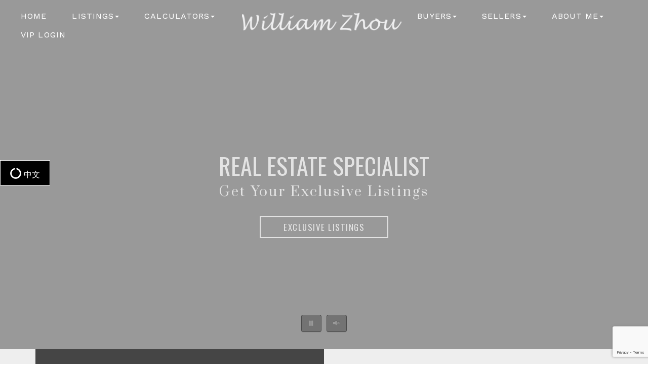

--- FILE ---
content_type: text/html; charset=utf-8
request_url: https://williamzhou.ca/aprg/home.aspx?sid=201538
body_size: 18830
content:
<!DOCTYPE html>
<html>
<head><title>William Zhou | RE/MAX  Realtron Jim Mo Realty, Brokerage</title>
<meta http-equiv="X-UA-Compatible" content="IE=edge"><meta name="format-detection" content="telephone=no"><meta name="viewport" content="width=device-width, initial-scale=1.0"><!--[if lt IE 9]>
      <script src="https://oss.maxcdn.com/libs/html5shiv/3.7.0/html5shiv.js"></script>
      <script src="https://oss.maxcdn.com/libs/respond.js/1.4.2/respond.min.js"></script>
    <![endif]--><link href="/ts/univ/bootstrap.css" rel="stylesheet" type="text/css">
<link href="/ts/univ/bootstrap-theme.css" rel="stylesheet" type="text/css">
<link href="/ts/univ/style.css" rel="stylesheet" type="text/css">
<link href="/ts/univ/steel/style.css" rel="stylesheet" type="text/css">
<link href="/ts/widget/miscel/whpslidepicsresp_std.css" rel="stylesheet" type="text/css"><style>
.inner-video {              
                background-color:#f3f3f3;   
height:100%;            
               }
                .inner-video  iframe, .inner-video  object, .inner-video  embed 
 { position: absolute; top: 0; left: 0; width: 100% !important; height: 100% !important; }
            
                .play-button-wrapper {
                    cursor:pointer;
                    
                    /*Wrapper overlays the entire video*/
                    z-index: 9999;
                    position: absolute;
                    width: 100%;
                    height: 100%;
                    
                    /*Wrapper overlays the entire video*/
                    display: flex;
                    align-items: center;
                    justify-content: center;
                    
                }
 .play-button-wrapper .play-buttons{
                    position:absolute;
                    bottom:5%;
                    left:50%;                    
                    -webkit-transform:translateX(-50%);
                    -moz-transform:translateX(-50%);
                    -o-transform:translateX(-50%);
                    -ms-transform:translateX(-50%);
                    transform:translateX(-50%);
                }
 .play-button-wrapper .play-buttons .btn-primary{
                    background:rgba(0,0,0,0.25);
                    border-color:rgba(0,0,0,0.35);
                    border-width:1px;
                }
</style><link href="/ts/widget/miscel/whpslidepicsresp_std.css" rel="stylesheet" type="text/css"><style>
.inner-video {              
                background-color:#f3f3f3;   
height:100%;            
               }
                .inner-video  iframe, .inner-video  object, .inner-video  embed 
 { position: absolute; top: 0; left: 0; width: 100% !important; height: 100% !important; }
            
                .play-button-wrapper {
                    cursor:pointer;
                    
                    /*Wrapper overlays the entire video*/
                    z-index: 9999;
                    position: absolute;
                    width: 100%;
                    height: 100%;
                    
                    /*Wrapper overlays the entire video*/
                    display: flex;
                    align-items: center;
                    justify-content: center;
                    
                }
 .play-button-wrapper .play-buttons{
                    position:absolute;
                    bottom:5%;
                    left:50%;                    
                    -webkit-transform:translateX(-50%);
                    -moz-transform:translateX(-50%);
                    -o-transform:translateX(-50%);
                    -ms-transform:translateX(-50%);
                    transform:translateX(-50%);
                }
 .play-button-wrapper .play-buttons .btn-primary{
                    background:rgba(0,0,0,0.25);
                    border-color:rgba(0,0,0,0.35);
                    border-width:1px;
                }
</style><style>
                    .rdbIsRealtor label {  margin-right:20px; }
                </style><link rel="stylesheet" href="/eadf26jst/1331/101538/banner.css"><style>
            #qrCodeBG{background:#000;position:fixed;z-index:1000;width:100%;height:100%;left:0;top:0;filter:alpha(opacity=60);-moz-opacity:0.6;opacity:0.6}
            #qrCodePanel{text-align:center;position:relative;background:#fff;width:580px;height:320px;padding:20px 10px;left:35%;top:25%;position:fixed;z-index:1002;border-radius:15px;}
            #qrCodePanel h2{font-size:16px;color:#000;font-weight:bold;}
            #qrCodeFrame{height:250px;}
            </style><link rel="shortcut icon" href="/eadf26jst/1331/201538/favicon.ico">
<META NAME="DESCRIPTION" CONTENT="This site provides real estate listings, real estate homes for sale, tips on buying a home, tips on selling a home, mortgage calculator, real estate information, listings for sale, properties for sale, mls real estate, home evaluation services, real estate evaluations and home improvement tips">
<META NAME="KEYWORDS" CONTENT="Toronto real estate, real estate brokerage, off-plan, real estate investment, property, North York, Markham, Toronto, Scarborough, famous school district, good school district, Bethune Secondary School, Ajing Court Secondary School, McDonald's Secondary School, Fisherman's Village Secondary School, luxury house, independent house, semi-detached house, town house, professional, special offer, commission, free consultation">
<meta http-equiv="CACHE-CONTROL" content="NO-CACHE">
<meta http-equiv="PRAGMA" content="NO-CACHE">
<meta http-equiv="EXPIRES" content="Mon, 22 Jul 2002 11:12:01 GMT">
<meta name="vs_defaultClientScript" content="JavaScript">
<script src="/script/skmMenu.js" type="text/javascript"></script>
<script type="text/javascript" src="https://ajax.aspnetcdn.com/ajax/jQuery/jquery-1.10.2.min.js"></script>
</head>
<body MS_POSITIONING="GridLayout" >
<!--content header-->


<link rel="stylesheet" href="https://cdnjs.cloudflare.com/ajax/libs/font-awesome/4.7.0/css/font-awesome.min.css">

<header id="header">
        <div class="banner banner-default clearfix">
            <div class="banner-heading">
                <div class="banner-heading-container">
                    <div id="widgetzone_wzoneUniv_Header_Brand" class="banner-brand"><div id="wzoneUniv_Header_Brand_wembedinheader_0" data-widget class="widget" style=""><div class="widgetcontent"></div></div></div>
                    <div id="widgetzone_wzoneUniv_Header_Contact" class="banner-contact"><div id="wzoneUniv_Header_Contact_wembed_1" data-widget class="widget" style=""><div class="widgetcontent"><div class="contact_fixdiv"><a onclick="openpopup()"><img src="" alt="" /><b></b></a></div>
<!--contact_fixdiv-->
<div class="contact_popup slide_right" id="main_contpopup" style="display: none;">
<div id="closecontact" onclick="closepopup()">&times;</div>
<h5>Remax Elite Team</h5>
<h2>Contact Us</h2>
<h4>Online Inquiry</h4>
<div class="form_wrapper"><form id="ajxContact" name="ajxContact"><fieldset><input id="conFName" name="conFName" type="text" autocomplete="off" required="" class="form-control" /> <label for="conFName">First Name</label></fieldset><fieldset><input id="conPhone" name="conPhone" type="text" autocomplete="off" required="" class="form-control" /> <label for="conPhone">Phone</label></fieldset><fieldset><input id="conEmail" name="conEmail" type="text" autocomplete="off" required="" class="form-control" /> <label for="conEmail">Email</label></fieldset><fieldset><textarea id="conMessage" name="conMessage" type="text" autocomplete="off" required ="" class="form-control"></textarea> <label for="conMessage">Message</label>
</fieldset>
<div class="submit_btnsec"><input type="button" class="btn btn-primary btn-block" value="SUBMIT" id="btnContact" /></div>
</form>
<h4>Contact Details</h4>
<p>165 East Beaver Creek Rd, Unit18<br/>
Richmond Hill, Ontario L4B 2N2<br/>
Canada</p>
<p><i class="fas fa-phone"></i>&nbsp;&nbsp;1-888-884-0105</p><hr/>
</div>

<!--contact_popup-->
<div class="conthank_sec slide_right" id="main_conthank" style="display: none;">
<div id="closecontact" onclick="closethankspopup()">&times;</div>
<h3>Thanks For Reaching Out! <small>You should hear from us shortly</small></h3>
</div>
<!--conthank_sec-->

<!--form_wrapper--></div></div></div>
                </div>
            </div>
            <div class="banner-body" data-spy="affix" data-offset-top="170">
                <div class="banner-body-container">
                    <nav class="navbar navbar-default navbar-top " role="navigation">
                        <div class="navbar-header">
                            <button type="button" class="navbar-toggle collapsed" data-toggle="collapse" data-target="#navbar-collapse-top">
                                <span class="sr-only">Menu</span>
                                <span class="icon-bar"></span>
                                <span class="icon-bar"></span>
                                <span class="icon-bar"></span>
                            </button>
                        </div>
                         <div id="widgetzone_wzoneUniv_Header_Logo"><div class="container-fluid" id="topLogo">
<div class="row">
<div class="col-md-12"><a href="/aprg/home.aspx?sid=201538"><img src="/eadf26jst/1331/201538/articleimgs/topl.png" width="340" height="64" /></a></div>
</div>
</div>
</div>
                        <div class="collapse navbar-collapse" id="navbar-collapse-top">
                            
  <ul class="nav navbar-nav"><li class="first"><a href="/aprg/home.aspx?sid=201538" target="_self">Home</a></li><li class="dropdown"><a href="#" class="dropdown-toggle" data-toggle="dropdown">Listings</a><ul class="dropdown-menu"><li><a href="/aprg/list/mylistingsp.aspx?sid=201538" target="_self">My Office Listings</a></li><li><a href="/aprg/list/featureprops.aspx?sid=201538" target="_self">Featured Listings</a></li><li><a href="/aprg/list/mapsearch.aspx?sid=201538" target="_blank">Map Search</a></li><li><a href="/aprg/article/articlecat.aspx?sid=201538&amp;cid=3&amp;typ=s" target="_self">Articles</a></li></ul></li><li class="dropdown"><a href="#" class="dropdown-toggle" data-toggle="dropdown">Calculators</a><ul class="dropdown-menu"><li><a href="/aprg/list/mortcal.aspx?sid=201538" target="_blank">Mortgage Calculator</a></li><li><a href="/aprg/list/mortborw.aspx?sid=201538" target="_blank">Mortgage Affordability Calculator</a></li><li><a href="/aprg/list/insurcal.aspx?sid=201538" target="_blank">Mortgage Insurance Calculator</a></li><li><a href="/aprg/list/lttcal.aspx?sid=201538" target="_blank">Land Transfer Tax Calculator</a></li></ul></li><li class="dropdown"><a href="#" class="dropdown-toggle" data-toggle="dropdown">Buyers</a><ul class="dropdown-menu"><li><a href="/aprg/list/alertreg.aspx?sid=201538&amp;f=1" target="_blank">Find Dream Home</a></li><li><a href="/aprg/publicInfo/publicInfoList.aspx?sid=201538&amp;infocat=BUYER" target="_self">Buyer Information</a></li><li><a href="/aprg/subscribe.aspx?sid=201538" target="_self">Subscribe Newsletter</a></li></ul></li><li class="dropdown"><a href="#" class="dropdown-toggle" data-toggle="dropdown">Sellers</a><ul class="dropdown-menu"><li><a href="/aprg/publicInfo/publicInfoList.aspx?sid=201538&amp;infocat=SELLER" target="_self">Seller information</a></li><li><a href="/aprg/sellers/evaluation.aspx?sid=201538" target="_self">Free Evaluation</a></li><li><a href="/aprg/list/alertreg.aspx?sid=201538&amp;f=2" target="_blank">Neighborhood Sold Report</a></li></ul></li><li class="dropdown"><a href="#" class="dropdown-toggle" data-toggle="dropdown">About Me</a><ul class="dropdown-menu"><li><a href="/aprg/aboutus.aspx?sid=201538" target="_self">About </a></li><li><a href="/aprg/contact.aspx?sid=201538" target="_self">Contact</a></li><li><a href="/aprg/Testimonial/testimoniallistprops.aspx?sid=201538" target="_self">Testimonials</a></li></ul></li><li class="last"><a href="/mng/client/login?sid=201538" target="_self">VIP Login</a></li></ul>
                        </div>
                        
                    </nav>
                </div>
            </div>
        </div>
    </header>
    <main>
    
   
             
<!--content body-->
<form name="frmHomeUniv" method="post" action="/aprg/homeuniv.aspx?sid=201538" onsubmit="javascript:return WebForm_OnSubmit();" id="frmHomeUniv" style="padding:0px;margin:0px;">
<div>
<input type="hidden" name="__EVENTTARGET" id="__EVENTTARGET" value="" />
<input type="hidden" name="__EVENTARGUMENT" id="__EVENTARGUMENT" value="" />
<input type="hidden" name="__VIEWSTATE" id="__VIEWSTATE" value="/wEPDwUKMTI1MDQxNTMzMQ8WAh4TVmFsaWRhdGVSZXF1ZXN0TW9kZQIBFgJmDxYCHgZhY3Rpb24FHi9hcHJnL2hvbWV1bml2LmFzcHg/c2lkPTIwMTUzOBYQAgUPZBYCAgMPFgIeB1Zpc2libGVoZAIJD2QWBgIBD2QWBGYPZBYCAgMPFgIeC18hSXRlbUNvdW50AgEWAgIBD2QWBmYPFQEAZAIDD2QWAmYPZBYCAgUPFgIfAwL/////[base64]" />
</div>

<script type="text/javascript">
//<![CDATA[
var theForm = document.forms['frmHomeUniv'];
if (!theForm) {
    theForm = document.frmHomeUniv;
}
function __doPostBack(eventTarget, eventArgument) {
    if (!theForm.onsubmit || (theForm.onsubmit() != false)) {
        theForm.__EVENTTARGET.value = eventTarget;
        theForm.__EVENTARGUMENT.value = eventArgument;
        theForm.submit();
    }
}
//]]>
</script>


<script src="/WebResource.axd?d=VjwlIqi7esLpp02YYsQj5vb-ws10arl6pmfvuDlShTmJbrmWkcW18HyiP3-g-C-LQYtRUtI3jRQJzNQDP9R9W4KxTF41&amp;t=638901392248157332" type="text/javascript"></script>


<script type="text/javascript">
//<![CDATA[
var toLoadVimeo = true;//]]>
</script>

<script src="/ScriptResource.axd?d=4xYx0ykHz41Y8i5DQBzHQBQTqZ71pR5NUsXsS_DQ0sCinIxplbJOP-H3NWnFpNme7qcls0NLzl8zOVvHdLS-Ko1UE40n6iH0Qsp46nn78guRTqsYIk9JZb0SVIBxieDDBu0uECAe5A4VH9p7ulJkGX2zH9Y1&amp;t=ffffffff93d1c106" type="text/javascript"></script><script language="javascript" src="/script/InputValidation.js"></script><script>
$(document).ready(function(){
        $.getScript("https://www.google.com/recaptcha/api.js?render=6Ld3FbMUAAAAACKd2QaCSFtuK4VI6OCIRVyd9Jgw", function(data, textStatus, jqxhr) {});
});
function reCapVal(valReCap, postbackOptions){
    if(valReCap.tkInd)
        return true;
    grecaptcha.ready(function () {
            grecaptcha.execute('6Ld3FbMUAAAAACKd2QaCSFtuK4VI6OCIRVyd9Jgw', { action: valReCap.action })
                .then(function (token) {
                    valReCap.tkInd = true;
                    document.getElementById(valReCap.tkF).value = token;                                
                    WebForm_DoPostBackWithOptions(postbackOptions);
                    }, function(err){
                        console.log('Specious request was detected.');
                    })
    });
    return false;
}
function reCapObj(actionName, tkField){
    this.action = actionName;
    this.tkF = tkField;
    this.tkInd = false;
}
</script><script>
var vgContactwzoneUniv_Sec7_wcntactslimfrm_resp_0_reCapt = new reCapObj('HomePage','wzoneUniv_Sec7_wcntactslimfrm_resp_0_ReC');
function vgContactwzoneUniv_Sec7_wcntactslimfrm_resp_0_ReCapthaOnSubmit(event) {
    let pbOptions =  new WebForm_PostBackOptions("wzoneUniv_Sec7_wcntactslimfrm_resp_0$btnSubmit", "", true, "vgContactwzoneUniv_Sec7_wcntactslimfrm_resp_0", "", false, true);
    return reCapVal(vgContactwzoneUniv_Sec7_wcntactslimfrm_resp_0_reCapt, pbOptions);
} 
</script>
<script src="/ScriptResource.axd?d=4NOZvXSQhStXk91x0dIshA0cpMwqoSy3iGWvZ34rr8WhvACCoy9LJWp7PpOYkF2htfyZlLglCWt9I6HcUr0MEyG8QyPNu2DZRL7sqrZXmLCvFdQZraTO0u7OevoYJ1-us4qSPA2&amp;t=7c776dc1" type="text/javascript"></script>
<script src="/ScriptResource.axd?d=qrMyCIJjbFiA9pOLAAGlIfGna_O1TydCVCSJ1tey5R9T_HRA1XjBO1AJ6A86ya12ceznIr7LK-3wExLTBGzRvaKzwpI7xk5toEJl7UyyhlCgoOqDpkSvbOThNkfd0k7jR0S0lA2&amp;t=7c776dc1" type="text/javascript"></script>
<script type="text/javascript">
//<![CDATA[
function WebForm_OnSubmit() {
if (typeof(ValidatorOnSubmit) == "function" && ValidatorOnSubmit() == false) return false;return ValidatorOnSubmit();
return true;
}
//]]>
</script>

<div>

	<input type="hidden" name="__VIEWSTATEGENERATOR" id="__VIEWSTATEGENERATOR" value="A3B8FF20" />
	<input type="hidden" name="__EVENTVALIDATION" id="__EVENTVALIDATION" value="/wEdAAxauJvUDEeZrgkJS15R+SL9dnCDYGcYrruesGk6/n3KCxtlLXGQCNc8zYAspuYd4Gf0fdlvBxnSQnmt7oZu1NLyavUxysSNLJnRZv7OZeQplKypOVu6dGKTDQdm/xQMfjaxeuCDLOku2QZxhPe7Ri21YZQtEFzsrkHgadyRESwRn1uj/7j7SRZm1omU+I0Xd26iuuWS/iEq7wTEd0WFghWjUdEld5E0mi4C5MAwdD/Sues26rqviIBM4HTt4EBLDr5EtLMGyCvFNIVTq4byvhPjw0lXGA==" />
</div>   
    <div id="widgetzone_wzoneUniv_Slides"><div id="wzoneUniv_Slides_whpslidepics_resp_0" data-widget class=" wslidesrespstd" style="width:100%;"><div class="widgetcontent"><div id="wzoneUniv_Slides_whpslidepics_resp_0_SlidesWrapper" class="slideswrapper" style="position:relative;padding-top:27%;padding-bottom:27%;min-height:200px;">
    <div id="wzoneUniv_Slides_whpslidepics_resp_0_Slides" class="carousel slide vmiddle" data-ride="carousel" data-interval="false">
        <!-- Indicators -->
        
        
                <div class="carousel-inner">
            
                <div class="item active" data-interval='14400000'>
                    <div class='play-button-wrapper'>
                                <div class='play-buttons'>
                                    <button class='btn btn-primary btn-video btn-play' type='button'><i class='glyphicon glyphicon-pause'></i></button>&nbsp;
                                    <button class='btn btn-primary btn-video btn-volume' type='button'><i class='glyphicon glyphicon-volume-off'></i></button>
                                </div>
                            </div>                                
                            <div class='inner-video'>
                                <div id='vvid-wzoneUniv_Slides_whpslidepics_resp_0_Slides0'   data-src='846684776' class='carousel-vimeo-video' data-autoplay='True'></div>
                          </div>
                </div>
            </div>
        <a href="../includes/miscel/#wzoneUniv_Slides_whpslidepics_resp_0_Slides" id="wzoneUniv_Slides_whpslidepics_resp_0_carControl_l" class="left carousel-control" data-slide="prev">
            <span class="glyphicon glyphicon-chevron-left"></span>
            <span class="sr-only">Previous</span>
        </a>
        <a href="../includes/miscel/#wzoneUniv_Slides_whpslidepics_resp_0_Slides" id="wzoneUniv_Slides_whpslidepics_resp_0_carControl_R" class="right carousel-control" data-slide="next">
            <span class="glyphicon glyphicon-chevron-right"></span>
            <span class="sr-only">Next</span>
        </a>
    </div>
</div>

<script>   
    if (typeof allVCarousels == 'undefined')
        allVCarousels = [];    
    var wzoneUniv_Slides_whpslidepics_resp_0_Slides_t; 
    
    
    function SlideVideo(carousel, name, videoType, videoObj) {  //carousel: jquery object of slides j
        this.name = name;
        this.videoType = videoType;
        this.videoObj = videoObj;
        this.videoPaused = false;
        this.videoSrc = "";
        this.parentCarousel = carousel;
        this.isFirstSlide = false;
        this.isMuted = false;

        this.pause = function(isSliding) {
            if(this.videoObj != null){
                if (this.videoType == 'youtube') {
                    this.videoObj.pauseVideo();
                }
                else if(this.videoType == 'vimeo'){
                    this.videoObj.pause();
                }
                else {                  
                    this.videoObj.pause();
                }

                if(!isSliding)
                    this.videoPaused = true;
            }
        }

        this.videoMuted = function(is_muted){
            if(this.videoObj != null){
                if (this.videoType == 'youtube') {
                    if(is_muted)
                        this.videoObj.mute();
                    else
                        this.videoObj.unMute();
                }
                else if (this.videoType == 'vimeo') {
                    if(is_muted)
                        this.videoObj.setVolume(0);
                    else
                        this.videoObj.setVolume(0.5);

                }
                else {
                    this.videoObj.muted = is_muted;
                }
                this.isMuted= is_muted;
            }       
        };        

        this.play = function(){
            if (this.videoObj != null) {
                if (this.videoType == 'youtube') {
                    //If the active slide's video is Paused
                    if (this.videoObj.getPlayerState() == 2) {
                        this.videoObj.playVideo();      //Play video on click

                        //If the video is doing anything else
                    } else {
                        this.videoObj.playVideo();      //Play video on click
                    }
                }
                else if (this.videoType == 'vimeo') {
                    this.videoObj.play();
                }
                else {
                    this.videoObj.play();
                }
                this.videoPaused = false;
            }        
        }

        this.togglePlay = function(event){
            if(this.videoPaused){
                this.play();
                toggleIcon(event, "glyphicon glyphicon-pause",".play-button-wrapper .btn-play");
            }
            else
            {
                this.pause(false);
                toggleIcon(event, "glyphicon glyphicon-play",".play-button-wrapper .btn-play");
            }
        }
    }

    //for each item has its own interval
    function restartCarousel(carouselID, interval) {
        if (interval)
            $('#' + carouselID ).carousel({ interval: interval });
        else
            $('#' + carouselID).carousel("next");
    }

    //Function to toggle icons for play and pause button
    function toggleIcon(event, cssClass, btnClass){  
        $(event.target).closest(".item").find(btnClass).each(function () {
            $(this).find('i').attr("class", cssClass);
        });
    }

    function slidingDone(e) {
        clearTimeout(e.data.timer);
        var videos = e.data.vCarousel.videos;
        var theCarousel = $(e.data.vCarousel.parentCarousel);

        //stop all video
        for (var i = 0; i <videos.length; i++) {
            videos[i].pause(true);
        }

        var currentSlide = $(e.relatedTarget);

        //play video if the current slide is video and not manully paused before
        var currentV = currentSlide.find('.carousel-youtube-video, .carousel-vimeo-video, .carousel-mp4-video');
        for (var i = 0; currentV.length > 0 && i < videos.length; i++) {
            if (videos[i].name == $(currentV[0]).attr('id')) {
                if( !videos[i].videoPaused)
                    videos[i].play();
                break;
            }
        }

        theCarousel.carousel('pause');
        e.data.timer = setTimeout("restartCarousel('" + theCarousel.attr('id') + "')", currentSlide.attr("data-interval"));
        //Show custom video button
        $('.play-button-wrapper .play-buttons').show();
    }

  

    function findVideo(name) {
        for (var i = 0; i < allVCarousels.length; i++) {
            var videos = allVCarousels[i].videos;
            for (var l = 0; l < videos.length; l++) {
                if (videos[l].name == name) {
                    return videos[l];
                }
            }
        }
        return null;
    }

    function onYouTubePlayerAPIReady() {
        for (var i = 0; i < allVCarousels.length; i++) {
            var videos = allVCarousels[i].videos;
            for (var l = 0; l < videos.length; l++) {
                
                if (videos[l].videoType == "youtube")
                    videos[l].videoObj = new YT.Player(videos[l].name, {
                        height: '100%',
                        width: '100%',
                        playerVars: {
                            'autoplay': ((videos[l].isFirstSlide && !videos[l].videoPaused)?1: 0),
                            'controls': 0,
                            'modestbranding': 1,
                            'rel': 0,
                            'showinfo': 0,
                            'loop': 1,
                            'iv_load_policy': 3,
                            'playlist': videos[l].videoSrc,
                            'mute': 1
                        },
                        
                        videoID: videos[l].videoSrc, //Uses current looped ID from array
                        events: {
                            'onReady': onPlayerReady,
                            'onStateChange': onPlayerStateChange
                        }
                    });
            }

        }
    }

    function onVimeoPlayerAPIReady() {
        for (var i = 0; i < allVCarousels.length; i++) {
            var videos = allVCarousels[i].videos;
            for (var l = 0; l < videos.length; l++) {
                var options = {
                    id: videos[l].videoSrc,                   
                    loop: true,
                    'autoplay': ((videos[l].isFirstSlide && !videos[l].videoPaused)?true: false),
                };
                if (videos[l].videoType == "vimeo")
                {    videos[l].videoObj = new Vimeo.Player(videos[l].name, options);            
                    videos[l].videoObj.setVolume(0);
                }
                    //    videoID: videos[l].videoSrc, //Uses current looped ID from array
                    //    events: {
                    //        'onReady': onPlayerReady,
                    //        'onStateChange': onPlayerStateChange
                    //    }
                    //});
            }

        }
    }

    ////Function: onPlayerReady - Run when video player is ready
    function onPlayerReady(event) {
        var vd = findVideo($(event.target.a).attr("id"));
        if (vd!= null && vd.isFirstSlide)
        {
            vd.videoMuted(true);
            vd.play();
        }
    }

    //Function: onPlayerStateChange - Run when a videos state has changed
    function onPlayerStateChange(event) {

        $(event.target.a).closest(".item").find('.play-button-wrapper .btn-video.btn-play').each(function () {

            //If video has Ended
            if (event.data == YT.PlayerState.ENDED) {
                $(this).fadeIn("Slow");//Fade out
                $(this).find('i').attr("class", "glyphicon glyphicon-play");
            }

            //If video is Playing
            if (event.data == YT.PlayerState.PLAYING) {
                $(this).find('i').attr("class", "glyphicon glyphicon-pause");//Change icon
                //   $(this).fadeOut("Slow");//Fade out
            }

            //If video is Paused
            if (event.data == YT.PlayerState.PAUSED) {
                $(this).fadeIn("Slow");//Fade out
                $(this).find('i').attr("class", "glyphicon glyphicon-play");
            }

            //If video is Buffering
            if (event.data == YT.PlayerState.BUFFERING) {
                $(this).find('i').attr("class", "fa fa-circle-o-notch fa-spin fa-fw");
            }

        });
    }
      
    
    $(document).ready(function () {
        var ctimer = wzoneUniv_Slides_whpslidepics_resp_0_Slides_t;
        var slide_id = wzoneUniv_Slides_whpslidepics_resp_0_Slides;
        var vidoCarousel = { parentCarousel: document.getElementById("wzoneUniv_Slides_whpslidepics_resp_0_Slides"), videos: [] };
        allVCarousels.push(vidoCarousel);
        var theCarousel = $(vidoCarousel.parentCarousel);
        var theVideos = vidoCarousel.videos;

        //get all videos
        theCarousel.find('.item:eq(0) .carousel-youtube-video,.item:eq(0) .carousel-vimeo-video,.item:eq(0) .carousel-mp4-video').each(function(){
            var v = initialVideo(theCarousel, this);
            v.isFirstSlide = true;
            theVideos.push(v);

        });
        theCarousel.find('.item:gt(0) .carousel-youtube-video,.item:gt(0) .carousel-vimeo-video,.item:gt(0) .carousel-mp4-video').each(function(){   
            theVideos.push(initialVideo(theCarousel, this));
        });

        var currentSlide  = theCarousel.find('.active');
        //play video if it is the first slide is video
        var currentV = currentSlide.find('.carousel-youtube-video,.carousel-vimeo-video,.carousel-mp4-video');
        for (var i = 0; currentV.length > 0 && i < vidoCarousel.videos.length; i++) {
            if (vidoCarousel.videos[i].name == $(currentV[0]).attr('id')) {
                if (!vidoCarousel.videos[i].videoPaused)
                    vidoCarousel.videos[i].play();
                break;
            }
        }
        $("#wzoneUniv_Slides_whpslidepics_resp_0_Slides .play-button-wrapper button.btn-volume").bind("touchstart click", function (e) {
            var currentV =  theCarousel.find('.active').find('.carousel-youtube-video,.carousel-vimeo-video,.carousel-mp4-video');
                     
                var cV = findVideo(currentV.attr("id"));
                console.log('muted');
                if(cV.isMuted)              
                    toggleIcon(event, "glyphicon glyphicon-volume-up",".play-button-wrapper .btn-volume");
                else 
                    toggleIcon(event, "glyphicon glyphicon-volume-off",".play-button-wrapper .btn-volume");
                for(i=0; i< theVideos.length; i++)
                    theVideos[i].videoMuted(!cV.isMuted);  
                
            
          
            e.stopPropagation(); e.preventDefault();
        });
        //Bind Click and Touchstart events to the custom video button
        $("#wzoneUniv_Slides_whpslidepics_resp_0_Slides .play-button-wrapper").bind("touchstart click", function (e) {
            $(this).parent().find(".carousel-youtube-video, .carousel-vimeo-video, .carousel-mp4-video").each(function () {
                var cV = findVideo($(this).attr("id"));
                cV.togglePlay(e);
            });
            e.stopPropagation(); e.preventDefault();
        });
        
        
        ctimer = setTimeout("restartCarousel('" + theCarousel.attr('id') + "')", currentSlide.attr('data-interval') );
        theCarousel.on('slid.bs.carousel', { vCarousel: vidoCarousel, timer: ctimer }, slidingDone);

        //enable if click "left right" button will disable the sliding
        //theCarousel.find('.carousel-control.right').on('click', function () {
        //    clearTimeout(ctimer);
        //});

        //theCarousel.find('.carousel-control.left').on('click', function () {
        //    clearTimeout(ctimer);
        //});
        if (typeof toLoadYoutube !== 'undefined') {
            loadVideoJSSDK('www.youtube.com/iframe_api');
        }
        if(typeof toLoadVimeo !== 'undefined'){
            $.getScript( "//player.vimeo.com/api/player.js", function( data, textStatus, jqxhr ) {
                //console.log( data ); // Data returned
                //console.log( textStatus ); // Success
                //console.log( jqxhr.status ); // 200
                //console.log( "Load was performed." );
                onVimeoPlayerAPIReady();
            });
            //loadVideoJSSDK('player.vimeo.com/api/player.js');
        }

    });
    function loadVideoJSSDK(src){
        var tag = document.createElement('script');
        tag.src = '//' + src;
        var firstScriptTag = document.getElementsByTagName('script')[0];
        firstScriptTag.parentNode.insertBefore(tag, firstScriptTag);
    }
    function initialVideo(dcon, d)
    {
        var videoSource = 'mp4';
        if($(d).hasClass('carousel-youtube-video'))
            videoSource = 'youtube';
        else if($(d).hasClass('carousel-vimeo-video'))
            videoSource = 'vimeo';
        var v = new SlideVideo(dcon, $(d).attr('id'), videoSource, videoSource == 'mp4'? $(d).get(0) :null);
        v.videoPaused = !($(d).data("autoplay")?.toLowerCase() == "true");
        v.videoMuted(true);
        v.videoSrc = $(d).data("src");
        return v;      
    }
</script>
</div></div><div class="container-fluid" id="slide_quotes">
<div class="row">
<div class="col-md-12">
<div class="quotes">
<h1>Real Estate Specialist</h1>
<br />
<h4>Get Your Exclusive Listings</h4>
<br />
<p class="btn btn-transparent btn-rounded btn-large"><a rel="listings" href="/aprg/list/mylistingsp.aspx?sid=201538">Exclusive Listings</a></p>
</div>
</div>
</div>
<div class="row">
<div class="col-md-12">
<div class="quotes">
<h1>Explore Luxury Properties</h1>
<br />
<h4>Find Your Next Luxury home</h4>
<br />
<p class="btn btn-transparent btn-rounded btn-large"><a rel="listings" href="/aprg/list/srchlistings.aspx?sid=201538&amp;slid=4366">Luxury Listings</a></p>
</div>
</div>
</div>
<div class="row">
<div class="col-md-12">
<div class="quotes">
<h1>Don't Underestimate the Property's Value</h1>
<br />
<h4>Free Home Evaluation</h4>
<br />
<p class="btn btn-transparent btn-rounded btn-large"><a rel="listings" href="/aprg/sellers/evaluation.aspx?sid=201538">Get Evaluation</a></p>
</div>
</div>
</div>
</div>
</div>       
    <section id="hpSec1" class="hp-section section1zone">
       <div id="widgetzone_wzoneUniv_Sec1" class="parallax container"><div id="wzoneUniv_Sec1_wembed_0" data-widget class="widget" style=""><div class="widgetcontent"><script>(function() {

  var quotes = $(".quotes");
  var quoteIndex = -1;

  function showNextQuote() {
    ++quoteIndex;
    quotes.eq(quoteIndex % quotes.length)
      .fadeIn(6000)
      .delay(20)
      .fadeOut(150, showNextQuote);
  }

  showNextQuote();

})();</script></div></div><div class="container-fluid" id="intro_sec1">
<div class="row">
<div class="col-md-6 abt_1">
<h1>Meet William<br />Real Estate Broker</h1>
<p>Real estate transactions are all about buying and selling houses, wrong! For William, real estate transactions are about providing quality service and real value to every guest with real needs. The service of a real estate agent is by no means just driving a car to drive customers to see various properties on the market or putting a FOR SALE sign on the grass in front of the house.I believe there is more to be done than buying or selling a home and I am sure I will leave you with very fond memories of my professional service and the buying and selling process. Buying or Selling is just the beginning, call me today and see how my real estate buying and selling services are different. ． ． ． ． ．</p>
<p><a href="/aprg/aboutus.aspx?sid=201538" class="btn btn-transparent btn-rounded btn-large">Read More</a></p>
<div class="row">
<div class="col-md-9">
<h3>RECENT AWARDS</h3>
<ul>
<li>Top 5% brokers</li>
</ul>
</div>
</div>
</div>
<div class="col-md-6 pos_img"><img src="/eadf26jst/1331/201538/articleimgs/W (2).png" caption="false" width="785" height="615" /></div>
</div>
</div>
</div>
    </section>
    <section id="hpSec2" class="hp-section section2zone">
        <div class="container clearfix">
            <div class="row">
                <div id="widgetzone_wzoneUniv_Sec2_L" class="col-xs-12 col-sm-8"><div class="container-fluid" id="cg_div">
<div class="row">
<div class="col-md-4"><i class="fas fa-key"></i>
<h2>Selling is my Key</h2>
<h5>Trying to "Hard Sell" While Showing!</h5>
<p>Buying a house is always an emotional and difficult decision. As a result, you should try to allow prospective buyers to comfortably examine your property. Don&rsquo;t try haggling or forcefully selling. Instead, be friendly and hospitable.</p>
<div class="row">
<p><a href="/aprg/sellers/evaluation.aspx?sid=201538" class="btn btn-transparent btn-rounded btn-large">Free Home Evaluation&nbsp;&nbsp;<i class="fas fa-check"></i></a></p>
<p><a href="/aprg/list/alertreg.aspx?sid=201538&amp;f=1" class="btn btn-transparent btn-rounded btn-large">Your Dream Home&nbsp;&nbsp;<i class="fas fashome1 fa-home"></i></a></p>
<p><a href="/aprg/publicInfo/publicInfoList.aspx?sid=201538&amp;infocat=SELLER" class="btn btn-transparent btn-rounded btn-large">Selling Process&nbsp;&nbsp;<i class="fas fa-check-double"></i></a></p>
</div>
</div>
<div class="col-md-4"><i class="fas fa-home"></i>
<h2>Buy with Confidence</h2>
<h5>What&rsquo;s Out There?</h5>
<p>The marketplace offers both resale homes and new homes. However, since this document deals with resale homes, we will concentrate on them. (If you are interested in a new home, talk with your salesperson).</p>
<div class="row">
<p><a href="/aprg/publicInfo/publicInfoList.aspx?sid=201538&amp;infocat=BUYER" class="btn btn-transparent btn-rounded btn-large">Buyer Info&nbsp;&nbsp;<i class="fas fa-user"></i></a></p>
<p><a href="/aprg/list/mapsearch.aspx?sid=201538" class="btn btn-transparent btn-rounded btn-large">Search Listings&nbsp;&nbsp;<i class="fas fashome1 fa-home"></i></a></p>
</div>
</div>
<div class="col-md-4"><i class="fas fa-dollar"></i>
<h2>Invest like a Pro!</h2>
<h5>Contact William</h5>
<p>If you are thinking about investing in real estate; then don't hesitate to CALL ME:416-567-2077. A home inspection prior to purchasing a home or condominium can bring peace of mind when you sign the sales contract.</p>
<div class="row">
<p><a href="/aprg/newproject/newprojects.aspx?sid=201538" class="btn btn-transparent btn-rounded btn-large">New Projects&nbsp;&nbsp;<i class="fas fa-user"></i></a></p>
</div>
</div>
</div>
</div>
</div>
                
            </div>
        </div>
     </section>     
    <section id="hpSec3" class="hp-section section3zone">
        <div class="container clearfix">
            <div class="row">
                <div id="widgetzone_wzoneUniv_Sec3_L" class="col-xs-12 col-sm-7"><div id="wzoneUniv_Sec3_L_wembed_0" data-widget class="searchtab" style=""><div class="widgetcontent"><div class="">
    <div class="row search-2tabs">
        <div class="col-xs-12">
            <h2 class="text-center">FIND YOUR HOME. START HERE.
            </h2>
<p>See What Your Home Is Worth

</p>
        </div>
        <div class="col-xs-12">
            <div class="input-group input-group-md ">
                <input class="form-control" type="text" id="tbxGeneric" name="tbxGeneric" placeholder="MLS# / Community / Address / Postal/Zip Code" />
                <span class="input-group-btn ">
                    <button type="submit" id="btnSearchProp" name="btnSearchProp" class="btn btn-default" href="#">Search
                    </button>
                </span>
            </div>
        </div>
    </div>
    </div>


        <script lang='javascript/text'>
            var _btn = document.getElementById("btnSearchProp");
            _btn.onclick = function(){
                ValidationOnSubmit = false;
               WebForm_DoPostBackWithOptions(new WebForm_PostBackOptions("btnSearchProp", "", false, "", "/aprg/list/mapsearch.aspx?sid=201538", false, false));

            };
        </script></div></div></div>
                <div id="widgetzone_wzoneUniv_Sec3_C" class="col-xs-12 col-sm-6 col-md-6 col-lg-6 text-center"></div>
                <div id="widgetzone_wzoneUniv_Sec3_R" class="col-xs-12 col-sm-6 col-md-6 col-lg-6 text-center"><div class="container-fluid" id="box_1">
<div class="row">
<div class="col-md-4">
<h1><a href="/aprg/sellers/evaluation.aspx?sid=201538">Home Worth</a></h1>
<p>See What Your Home is Worth</p>
</div>
<div class="col-md-4">
<h1><a href="/aprg/list/mapsearch.aspx?sid=201538">Map Search</a></h1>
<p>Explore the wide range of listings</p>
</div>
<div class="col-md-4">
<h1><a href="/aprg/list/mylistingsp.aspx?sid=201538">New Listings</a></h1>
<p>In a Click Away! Find your Dream Home.</p>
</div>
</div>
</div>
</div>
            </div>
        </div>
    </section>
     <section id="hpSec4" class="hp-section section3zone">
        <div class="container clearfix">
            <div class="row">
                <div id="widgetzone_wzoneUniv_Sec4_L" class="col-xs-12 col-sm-5 text-center vert-offset-top-3"><div id="wzoneUniv_Sec4_L_wlistinggallery_0" data-widget class="widget" style=""><div class="widgettitle">FEATURED LISTINGS</div><div class="widgetcontent">
<div style="position:relative;">
    <script type="text/javascript">
//<![CDATA[
Sys.WebForms.PageRequestManager._initialize('wzoneUniv_Sec4_L_wlistinggallery_0$sm-639050688000000000', 'frmHomeUniv', ['twzoneUniv_Sec4_L_wlistinggallery_0$rptPropTypes$ctl01$upProperties','wzoneUniv_Sec4_L_wlistinggallery_0_rptPropTypes_upProperties_0'], [], [], 90, '');
//]]>
</script>

    <div class="grids-group">
            
            <div id="wzoneUniv_Sec4_L_wlistinggallery_0_rptPropTypes_upLoading_0" style="visibility:hidden;display:block;">
	<div style="position:absolute;top: 50%;  left: 50%; margin-left: -50px;margin-right: -20px;z-index:200;"><img src="/image/loading.gif" /></div>
</div>
            <div id="wzoneUniv_Sec4_L_wlistinggallery_0_rptPropTypes_upProperties_0" width="100%;">
	
                    <input type="hidden" name="wzoneUniv_Sec4_L_wlistinggallery_0$rptPropTypes$ctl01$currentGP" id="wzoneUniv_Sec4_L_wlistinggallery_0_rptPropTypes_currentGP_0" value="myListings_1_1" />                    
                    <div class="row grids">
                            <div class="hpproperty col-sm-6 col-md-3 vert-offset-top-1 vert-offset-botom-1 property-lease CND">
                                <div class="grid-wrapper">
                                    <div class="grid grid-5by3">
                                        <div class="item-image center middle cover-width cover-height " style='border:1px solid #ccc;border-radius:0px'>
                                            <a href="/aprg/list/mypropdet.aspx?sid=201538&mls=C12724724&500-Doris-Avenue-1827-Toronto-ON-CA-M2N0C1-Willowdale-East" target="_self" >
                                                <img src="/aprg/list/mlsimage.aspx?sid=201538&i=1&photoid=7WmcA%2b6CvJqlCsfC4%2b6l6Q%3d%3d" alt="500 Doris Avenue, 1827, Toronto, ON"  />
                                            </a>
                                        </div>
                                    </div>
                                </div>
                                <div class="item-caption">
                                    <h3 class="block-with-text" >
                                        <a href="/aprg/list/mypropdet.aspx?sid=201538&mls=C12724724&500-Doris-Avenue-1827-Toronto-ON-CA-M2N0C1-Willowdale-East" target="_self" >500 Doris Avenue, 1827, Toronto, ON</a>
                                    </h3>
                                    <div class="block-with-text"><div class='proptype'>Condo Apartment&nbsp;</div><div class='propprice'>$3,300</div><div class='proplsttype property-lease CND'></div><div class='propinters'>Yonge & Finch&nbsp;</div><dl><dt class='propbedrms'>#Bedrooms:</dt><dd>2+ 1</dd><dt class='propwashrms'>#Bathrooms:</dt><dd>2</dd><dt class='propcommunity'>Community:</dt><dd>Willowdale East</dd></dl><p class='text-right'><a href='/aprg/list/mypropdet.aspx?sid=201538&mls=C12724724&500-Doris-Avenue-1827-Toronto-ON-CA-M2N0C1-Willowdale-East'>Detail ...</a></p></div>
                                </div>
                   
                                
                            </div>
                        
                            <div class="hpproperty col-sm-6 col-md-3 vert-offset-top-1 vert-offset-botom-1 property-lease CND">
                                <div class="grid-wrapper">
                                    <div class="grid grid-5by3">
                                        <div class="item-image center middle cover-width cover-height " style='border:1px solid #ccc;border-radius:0px'>
                                            <a href="/aprg/list/mypropdet.aspx?sid=201538&mls=C12719588&5858-Yonge-Street-1208-Toronto-ON-CA-M2M3T3-Newtonbrook-West" target="_self" >
                                                <img src="/aprg/list/mlsimage.aspx?sid=201538&i=1&photoid=rpFFgJ5ykduJ%2f2FYAtNFCA%3d%3d" alt="5858 Yonge Street, 1208, Toronto, ON"  />
                                            </a>
                                        </div>
                                    </div>
                                </div>
                                <div class="item-caption">
                                    <h3 class="block-with-text" >
                                        <a href="/aprg/list/mypropdet.aspx?sid=201538&mls=C12719588&5858-Yonge-Street-1208-Toronto-ON-CA-M2M3T3-Newtonbrook-West" target="_self" >5858 Yonge Street, 1208, Toronto, ON</a>
                                    </h3>
                                    <div class="block-with-text"><div class='proptype'>Condo Apartment&nbsp;</div><div class='propprice'>$3,200</div><div class='proplsttype property-lease CND'></div><div class='propinters'>Yonge St/Finch Ave E&nbsp;</div><dl><dt class='propbedrms'>#Bedrooms:</dt><dd>3</dd><dt class='propwashrms'>#Bathrooms:</dt><dd>2</dd><dt class='propcommunity'>Community:</dt><dd>Newtonbrook West</dd></dl><p class='text-right'><a href='/aprg/list/mypropdet.aspx?sid=201538&mls=C12719588&5858-Yonge-Street-1208-Toronto-ON-CA-M2M3T3-Newtonbrook-West'>Detail ...</a></p></div>
                                </div>
                   
                                
                            </div>
                        
                            <div class="hpproperty col-sm-6 col-md-3 vert-offset-top-1 vert-offset-botom-1 property-lease CND">
                                <div class="grid-wrapper">
                                    <div class="grid grid-5by3">
                                        <div class="item-image center middle cover-width cover-height " style='border:1px solid #ccc;border-radius:0px'>
                                            <a href="/aprg/list/mypropdet.aspx?sid=201538&mls=N12719586&15-Water-Walk-Drive-2801-Markham-ON-L6C0G2-Unionville" target="_self" >
                                                <img src="/aprg/list/mlsimage.aspx?sid=201538&i=1&photoid=904zn19l%2fM6qkQgq3Pd8Ag%3d%3d" alt="15 Water Walk Drive, 2801, Markham, ON"  />
                                            </a>
                                        </div>
                                    </div>
                                </div>
                                <div class="item-caption">
                                    <h3 class="block-with-text" >
                                        <a href="/aprg/list/mypropdet.aspx?sid=201538&mls=N12719586&15-Water-Walk-Drive-2801-Markham-ON-L6C0G2-Unionville" target="_self" >15 Water Walk Drive, 2801, Markham, ON</a>
                                    </h3>
                                    <div class="block-with-text"><div class='proptype'>Condo Apartment&nbsp;</div><div class='propprice'>$2,300</div><div class='proplsttype property-lease CND'></div><div class='propinters'>SE. Of Warden/Hwy7&nbsp;</div><dl><dt class='propbedrms'>#Bedrooms:</dt><dd>1</dd><dt class='propwashrms'>#Bathrooms:</dt><dd>1</dd><dt class='propcommunity'>Community:</dt><dd>Unionville</dd></dl><p class='text-right'><a href='/aprg/list/mypropdet.aspx?sid=201538&mls=N12719586&15-Water-Walk-Drive-2801-Markham-ON-L6C0G2-Unionville'>Detail ...</a></p></div>
                                </div>
                   
                                
                            </div>
                        
                            <div class="hpproperty col-sm-6 col-md-3 vert-offset-top-1 vert-offset-botom-1 property-lease RES">
                                <div class="grid-wrapper">
                                    <div class="grid grid-5by3">
                                        <div class="item-image center middle cover-width cover-height " style='border:1px solid #ccc;border-radius:0px'>
                                            <a href="/aprg/list/mypropdet.aspx?sid=201538&mls=N12719820&123-Leslie-Richards-Street-Markham-ON-CA-L6C3S9-Rural-Markham" target="_self" >
                                                <img src="/aprg/list/mlsimage.aspx?sid=201538&i=1&photoid=904zn19l%2fM7SB6Cw1Y%2fExw%3d%3d" alt="123 Leslie Richards Street, Markham, ON"  />
                                            </a>
                                        </div>
                                    </div>
                                </div>
                                <div class="item-caption">
                                    <h3 class="block-with-text" >
                                        <a href="/aprg/list/mypropdet.aspx?sid=201538&mls=N12719820&123-Leslie-Richards-Street-Markham-ON-CA-L6C3S9-Rural-Markham" target="_self" >123 Leslie Richards Street, Markham, ON</a>
                                    </h3>
                                    <div class="block-with-text"><div class='proptype'>Att/Row/Townhouse&nbsp;</div><div class='propprice'>$3,500</div><div class='proplsttype property-lease RES'></div><div class='propinters'>Warden / Major Mac.&nbsp;</div><dl><dt class='propbedrms'>#Bedrooms:</dt><dd>4</dd><dt class='propwashrms'>#Bathrooms:</dt><dd>3</dd><dt class='propcommunity'>Community:</dt><dd>Rural Markham</dd></dl><p class='text-right'><a href='/aprg/list/mypropdet.aspx?sid=201538&mls=N12719820&123-Leslie-Richards-Street-Markham-ON-CA-L6C3S9-Rural-Markham'>Detail ...</a></p></div>
                                </div>
                   
                                
                            </div>
                        
                            <div class="hpproperty col-sm-6 col-md-3 vert-offset-top-1 vert-offset-botom-1 property-lease RES">
                                <div class="grid-wrapper">
                                    <div class="grid grid-5by3">
                                        <div class="item-image center middle cover-width cover-height " style='border:1px solid #ccc;border-radius:0px'>
                                            <a href="/aprg/list/mypropdet.aspx?sid=201538&mls=N12719952&50-Reginald-Crescent-Basement-Markham-ON-CA-L3P3T7-Markham-Village" target="_self" >
                                                <img src="/aprg/list/mlsimage.aspx?sid=201538&i=1&photoid=904zn19l%2fM5AxINzyyZBOA%3d%3d" alt="50 Reginald Crescent, Basement, Markham, ON"  />
                                            </a>
                                        </div>
                                    </div>
                                </div>
                                <div class="item-caption">
                                    <h3 class="block-with-text" >
                                        <a href="/aprg/list/mypropdet.aspx?sid=201538&mls=N12719952&50-Reginald-Crescent-Basement-Markham-ON-CA-L3P3T7-Markham-Village" target="_self" >50 Reginald Crescent, Basement, Markham, ON</a>
                                    </h3>
                                    <div class="block-with-text"><div class='proptype'>Semi-Detached &nbsp;</div><div class='propprice'>$1,400</div><div class='proplsttype property-lease RES'></div><div class='propinters'>Ninth Line / Hwy 7th East&nbsp;</div><dl><dt class='propbedrms'>#Bedrooms:</dt><dd>1</dd><dt class='propwashrms'>#Bathrooms:</dt><dd>1</dd><dt class='propcommunity'>Community:</dt><dd>Markham Village</dd></dl><p class='text-right'><a href='/aprg/list/mypropdet.aspx?sid=201538&mls=N12719952&50-Reginald-Crescent-Basement-Markham-ON-CA-L3P3T7-Markham-Village'>Detail ...</a></p></div>
                                </div>
                   
                                
                            </div>
                        
                            <div class="hpproperty col-sm-6 col-md-3 vert-offset-top-1 vert-offset-botom-1 property-lease RES">
                                <div class="grid-wrapper">
                                    <div class="grid grid-5by3">
                                        <div class="item-image center middle cover-width cover-height " style='border:1px solid #ccc;border-radius:0px'>
                                            <a href="/aprg/list/mypropdet.aspx?sid=201538&mls=E12717262&34-Ponymill-Drive-Toronto-ON-CA-M1V2Y1-Milliken" target="_self" >
                                                <img src="/aprg/list/mlsimage.aspx?sid=201538&i=1&photoid=xuS5vqbXi3vOppBQHvrQUQ%3d%3d" alt="34 Ponymill Drive, Toronto, ON"  />
                                            </a>
                                        </div>
                                    </div>
                                </div>
                                <div class="item-caption">
                                    <h3 class="block-with-text" >
                                        <a href="/aprg/list/mypropdet.aspx?sid=201538&mls=E12717262&34-Ponymill-Drive-Toronto-ON-CA-M1V2Y1-Milliken" target="_self" >34 Ponymill Drive, Toronto, ON</a>
                                    </h3>
                                    <div class="block-with-text"><div class='proptype'>Detached&nbsp;</div><div class='propprice'>$2,950</div><div class='proplsttype property-lease RES'></div><div class='propinters'>Mccowan/Mcnicoll&nbsp;</div><dl><dt class='propbedrms'>#Bedrooms:</dt><dd>3</dd><dt class='propwashrms'>#Bathrooms:</dt><dd>2</dd><dt class='propcommunity'>Community:</dt><dd>Milliken</dd></dl><p class='text-right'><a href='/aprg/list/mypropdet.aspx?sid=201538&mls=E12717262&34-Ponymill-Drive-Toronto-ON-CA-M1V2Y1-Milliken'>Detail ...</a></p></div>
                                </div>
                   
                                
                            </div>
                        
                            <div class="hpproperty col-sm-6 col-md-3 vert-offset-top-1 vert-offset-botom-1 property-lease CND">
                                <div class="grid-wrapper">
                                    <div class="grid grid-5by3">
                                        <div class="item-image center middle cover-width cover-height " style='border:1px solid #ccc;border-radius:0px'>
                                            <a href="/aprg/list/mypropdet.aspx?sid=201538&mls=C12712288&135-East-Liberty-Street-St-2409-Toronto-ON-CA-M6K0G7-Niagara" target="_self" >
                                                <img src="/aprg/list/mlsimage.aspx?sid=201538&i=1&photoid=7KpAS0av3Nemma0TjcQjTA%3d%3d" alt="135 East Liberty Street St, 2409, Toronto, ON"  />
                                            </a>
                                        </div>
                                    </div>
                                </div>
                                <div class="item-caption">
                                    <h3 class="block-with-text" >
                                        <a href="/aprg/list/mypropdet.aspx?sid=201538&mls=C12712288&135-East-Liberty-Street-St-2409-Toronto-ON-CA-M6K0G7-Niagara" target="_self" >135 East Liberty Street St, 2409, Toronto, ON</a>
                                    </h3>
                                    <div class="block-with-text"><div class='proptype'>Condo Apartment&nbsp;</div><div class='propprice'>$2,125</div><div class='proplsttype property-lease CND'></div><div class='propinters'>East Liberty/Strachan&nbsp;</div><dl><dt class='propbedrms'>#Bedrooms:</dt><dd>1</dd><dt class='propwashrms'>#Bathrooms:</dt><dd>1</dd><dt class='propcommunity'>Community:</dt><dd>Niagara</dd></dl><p class='text-right'><a href='/aprg/list/mypropdet.aspx?sid=201538&mls=C12712288&135-East-Liberty-Street-St-2409-Toronto-ON-CA-M6K0G7-Niagara'>Detail ...</a></p></div>
                                </div>
                   
                                
                            </div>
                        
                            <div class="hpproperty col-sm-6 col-md-3 vert-offset-top-1 vert-offset-botom-1 property-lease CND">
                                <div class="grid-wrapper">
                                    <div class="grid grid-5by3">
                                        <div class="item-image center middle cover-width cover-height " style='border:1px solid #ccc;border-radius:0px'>
                                            <a href="/aprg/list/mypropdet.aspx?sid=201538&mls=C12707696&20-Edward-Street-St-2305-Toronto-ON-CA-M5G0C5-Bay-Street-Corridor" target="_self" >
                                                <img src="/aprg/list/mlsimage.aspx?sid=201538&i=1&photoid=2%2fYil2t13FU1pRfGStWfSg%3d%3d" alt="20 Edward Street St, 2305, Toronto, ON"  />
                                            </a>
                                        </div>
                                    </div>
                                </div>
                                <div class="item-caption">
                                    <h3 class="block-with-text" >
                                        <a href="/aprg/list/mypropdet.aspx?sid=201538&mls=C12707696&20-Edward-Street-St-2305-Toronto-ON-CA-M5G0C5-Bay-Street-Corridor" target="_self" >20 Edward Street St, 2305, Toronto, ON</a>
                                    </h3>
                                    <div class="block-with-text"><div class='proptype'>Condo Apartment&nbsp;</div><div class='propprice'>$2,450</div><div class='proplsttype property-lease CND'></div><div class='propinters'>Yonge/Dundas/Bay&nbsp;</div><dl><dt class='propbedrms'>#Bedrooms:</dt><dd>1</dd><dt class='propwashrms'>#Bathrooms:</dt><dd>1</dd><dt class='propcommunity'>Community:</dt><dd>Bay Street Corridor</dd></dl><p class='text-right'><a href='/aprg/list/mypropdet.aspx?sid=201538&mls=C12707696&20-Edward-Street-St-2305-Toronto-ON-CA-M5G0C5-Bay-Street-Corridor'>Detail ...</a></p></div>
                                </div>
                   
                                
                            </div>
                        </div>
                    
                
</div>
            <div class='readmore'><a href='/aprg/list/mylistingsp.aspx?sid=201538' target='_self'>Read More ...</a></div>
        </div>
</div></div></div></div>
                
                
            </div>
        </div>
    </section>
    <section id="hpSec5" class="hp-section section1zone">
         <div id="widgetzone_wzoneUniv_Sec5" class="container center"><div class="container-fluid" id="communities_x1">
<div class="row">
<div class="col-md-12">
<h2>FEATURED LISTINGS</h2>
<p>Find your dream home in one of these cities!</p>
</div>
</div>
<div class="row">
<div class="col-md-4"><a href="/aprg/list/srchlistings.aspx?sid=201538&amp;slid=1295"><img src="/eadf26jst/1331/201538/articleimgs/w1.png" /></a>
<h1><a href="/aprg/list/srchlistings.aspx?sid=201538&amp;slid=1295">Stouffville</a></h1>
</div>
<div class="col-md-4"><a href="/aprg/list/srchlistings.aspx?sid=201538&amp;slid=216"><img src="/eadf26jst/1331/201538/articleimgs/w2.png" /></a>
<h1><a href="/aprg/list/srchlistings.aspx?sid=201538&amp;slid=216">Markham</a></h1>
</div>
<div class="col-md-4"><a href="/aprg/list/srchlistings.aspx?sid=201538&amp;slid=218"><img src="/eadf26jst/1331/201538/articleimgs/w3.png" /></a>
<h1><a href="/aprg/list/srchlistings.aspx?sid=201538&amp;slid=218">North York</a></h1>
</div>
</div>
<div class="row">
<div class="col-md-4"><a href="/aprg/list/srchlistings.aspx?sid=201538&amp;slid=214"><img src="/eadf26jst/1331/201538/articleimgs/w4.png" /></a>
<h1><a href="/aprg/list/srchlistings.aspx?sid=201538&amp;slid=214">Toronto</a></h1>
</div>
<div class="col-md-4"><a href="/aprg/list/srchlistings.aspx?sid=201538&amp;slid=607"><img src="/eadf26jst/1331/201538/articleimgs/w5.png" /></a>
<h1><a href="/aprg/list/srchlistings.aspx?sid=201538&amp;slid=607">Durham </a></h1>
</div>
<div class="col-md-4"><a href="/aprg/list/srchlistings.aspx?sid=201538&amp;slid=215"><img src="/eadf26jst/1331/201538/articleimgs/w6.png" /></a>
<h1><a href="/aprg/list/srchlistings.aspx?sid=201538&amp;slid=215">Richmond Hill </a></h1>
</div>
</div>
</div>
</div>
    </section>
    <section id="hpSec6" class="hp-section section2zone">
        <div class="container clearfix">
            <div class="row">
                <div id="widgetzone_wzoneUniv_Sec6_L" class="col-sm-8"><div id="wzoneUniv_Sec6_L_wembed_0" data-widget class="widget" style=""><div class="widgetcontent"><p class="profile_img1" ><img src="/eadf26jst/1331/201538/articleimgs/banner2.png"/></p>
<p class="profile_img2"><img src="/eadf26jst/1331/201538/articleimgs/AdobeStock_368900734.jpeg"/></p></div></div></div>
                
            </div>
        </div>
    </section>
    <section id="hpSec7" class="hp-section section1zone">
         <div id="widgetzone_wzoneUniv_Sec7" class="container center"><div id="wzoneUniv_Sec7_wcntactslimfrm_resp_0" data-widget class="container bottom_contact_sec" style=""><div class="widgettitle"><h1 id="Register">Let's Get Connected!</h1> <p>Call: 416-567-2077</p></div><div class="widgetcontent">
<div class="formy well">
    <div class="form-horizontal form" role="form">
        <div class="form-group required">
            <label class="col-lg-2 control-label">First Name</label>
            <div class="col-lg-5">
                <input name="wzoneUniv_Sec7_wcntactslimfrm_resp_0$txtFN" type="text" maxlength="50" id="wzoneUniv_Sec7_wcntactslimfrm_resp_0_txtFN" class="form-control" placeholder="First Name" /><span id="wzoneUniv_Sec7_wcntactslimfrm_resp_0_valFN" controltovalidate="wzoneUniv_Sec7_wcntactslimfrm_resp_0_txtFN" fieldname="First Name" FieldRequired="True" ExclScript="True" ExclHtmlTag="True" evalfuns="FieldRequired,ExclScript,ExclHtmlTag," style="color:Red;visibility:hidden;"></span>
            </div>
        </div>
        <div class="form-group required">
            <label class="col-lg-2 control-label">Last Name</label>
            <div class="col-lg-5">
                <input name="wzoneUniv_Sec7_wcntactslimfrm_resp_0$txtLN" type="text" maxlength="50" id="wzoneUniv_Sec7_wcntactslimfrm_resp_0_txtLN" class="form-control" placeholder="Last Name" /><span id="wzoneUniv_Sec7_wcntactslimfrm_resp_0_valLN" controltovalidate="wzoneUniv_Sec7_wcntactslimfrm_resp_0_txtLN" fieldname="Last Name" FieldRequired="True" ExclScript="True" ExclHtmlTag="True" evalfuns="FieldRequired,ExclScript,ExclHtmlTag," style="color:Red;visibility:hidden;"></span>
            </div>
        </div>
        <div id="wzoneUniv_Sec7_wcntactslimfrm_resp_0_grpEmail" class="form-group required">
            <label class="col-lg-2 control-label">E-mail</label>
            <div class="col-lg-5">
                <input name="wzoneUniv_Sec7_wcntactslimfrm_resp_0$txtEmail" type="text" maxlength="200" id="wzoneUniv_Sec7_wcntactslimfrm_resp_0_txtEmail" class="form-control" placeholder="E-mail" /><span id="wzoneUniv_Sec7_wcntactslimfrm_resp_0_valEmail" controltovalidate="wzoneUniv_Sec7_wcntactslimfrm_resp_0_txtEmail" fieldname="E-mail" FieldRequired="True" EmailRequired="True" evalfuns="FieldRequired,EmailRequired," style="color:Red;visibility:hidden;"></span>
            </div>
        </div>
        <div id="wzoneUniv_Sec7_wcntactslimfrm_resp_0_grpPhone" class="form-group required">
            <label class="col-lg-2 control-label">Telephone</label>
            <div class="col-lg-5">
                <input name="wzoneUniv_Sec7_wcntactslimfrm_resp_0$txtPhone" type="text" maxlength="50" id="wzoneUniv_Sec7_wcntactslimfrm_resp_0_txtPhone" class="form-control " placeholder="Telephone" /><span id="wzoneUniv_Sec7_wcntactslimfrm_resp_0_valPhone" controltovalidate="wzoneUniv_Sec7_wcntactslimfrm_resp_0_txtPhone" fieldname="Telephone" FieldRequired="True" PhoneRequired="True" evalfuns="FieldRequired,PhoneRequired," style="color:Red;visibility:hidden;"></span>
            </div>
        </div>
        <div id="wzoneUniv_Sec7_wcntactslimfrm_resp_0_grpIsRealtor" class="form-group required">
            <label class="col-lg-2 control-label">Are you a Realtor?</label>
            <div class="col-lg-5" style="text-align:left">
                <span id="wzoneUniv_Sec7_wcntactslimfrm_resp_0_rdbIsRealtor" class="rdbIsRealtor"><input id="wzoneUniv_Sec7_wcntactslimfrm_resp_0_rdbIsRealtor_0" type="radio" name="wzoneUniv_Sec7_wcntactslimfrm_resp_0$rdbIsRealtor" value="Yes" /><label for="wzoneUniv_Sec7_wcntactslimfrm_resp_0_rdbIsRealtor_0">Yes</label><input id="wzoneUniv_Sec7_wcntactslimfrm_resp_0_rdbIsRealtor_1" type="radio" name="wzoneUniv_Sec7_wcntactslimfrm_resp_0$rdbIsRealtor" value="No" checked="checked" /><label for="wzoneUniv_Sec7_wcntactslimfrm_resp_0_rdbIsRealtor_1">No</label></span>
            </div>
        </div>
        
        
        
        
        
        
        
        <div class="form-group">
            <label class="col-lg-2 control-label">Message</label>
            <div class="col-lg-5">
                <textarea name="wzoneUniv_Sec7_wcntactslimfrm_resp_0$txtComment" rows="5" cols="20" id="wzoneUniv_Sec7_wcntactslimfrm_resp_0_txtComment" class="form-control" placeholder="Message">
</textarea><span id="wzoneUniv_Sec7_wcntactslimfrm_resp_0_valComment" controltovalidate="wzoneUniv_Sec7_wcntactslimfrm_resp_0_txtComment" fieldname="Message" ExclScript="True" ExclHtmlTag="True" FieldMaxLength="2000" evalfuns="ExclScript,ExclHtmlTag,MaxLengthCheck," style="color:Red;visibility:hidden;"></span>
            </div>
        </div>

        
        
        
        <div class="form-group">
            <div class="col-lg-offset-2 col-lg-6">
                  <input type="hidden" name="wzoneUniv_Sec7_wcntactslimfrm_resp_0$ReC" id="wzoneUniv_Sec7_wcntactslimfrm_resp_0_ReC" />
                <input type="submit" name="wzoneUniv_Sec7_wcntactslimfrm_resp_0$btnSubmit" value="Submit" onclick="if(!vgContactwzoneUniv_Sec7_wcntactslimfrm_resp_0_ReCapthaOnSubmit(event)) return false;WebForm_DoPostBackWithOptions(new WebForm_PostBackOptions(&quot;wzoneUniv_Sec7_wcntactslimfrm_resp_0$btnSubmit&quot;, &quot;&quot;, true, &quot;vgContactwzoneUniv_Sec7_wcntactslimfrm_resp_0&quot;, &quot;&quot;, false, false))" id="wzoneUniv_Sec7_wcntactslimfrm_resp_0_btnSubmit" class="btn btn-sm btn-default" />
            </div>
        </div>
    </div>
</div>


</div></div><div id="wzoneUniv_Sec7_wembed_1" data-widget class="widget" style=""><div class="widgetcontent"><div id="fixedIcon">
  

    <div>
             <a href="/aprg/home.aspx?sid=101538">
<i class="fas fa-circle-notch"></i>&nbsp;中文</a>
    </div>


</div></div></div></div>
    </section>
    
    
    
     

<script type="text/javascript">
//<![CDATA[
var Page_Validators =  new Array(document.getElementById("wzoneUniv_Sec7_wcntactslimfrm_resp_0_valFN"), document.getElementById("wzoneUniv_Sec7_wcntactslimfrm_resp_0_valLN"), document.getElementById("wzoneUniv_Sec7_wcntactslimfrm_resp_0_valEmail"), document.getElementById("wzoneUniv_Sec7_wcntactslimfrm_resp_0_valPhone"), document.getElementById("wzoneUniv_Sec7_wcntactslimfrm_resp_0_valComment"));
//]]>
</script>

<script type="text/javascript">
//<![CDATA[
var wzoneUniv_Sec7_wcntactslimfrm_resp_0_valFN = document.all ? document.all["wzoneUniv_Sec7_wcntactslimfrm_resp_0_valFN"] : document.getElementById("wzoneUniv_Sec7_wcntactslimfrm_resp_0_valFN");
wzoneUniv_Sec7_wcntactslimfrm_resp_0_valFN.controltovalidate = "wzoneUniv_Sec7_wcntactslimfrm_resp_0_txtFN";
wzoneUniv_Sec7_wcntactslimfrm_resp_0_valFN.validationGroup = "vgContactwzoneUniv_Sec7_wcntactslimfrm_resp_0";
var wzoneUniv_Sec7_wcntactslimfrm_resp_0_valLN = document.all ? document.all["wzoneUniv_Sec7_wcntactslimfrm_resp_0_valLN"] : document.getElementById("wzoneUniv_Sec7_wcntactslimfrm_resp_0_valLN");
wzoneUniv_Sec7_wcntactslimfrm_resp_0_valLN.controltovalidate = "wzoneUniv_Sec7_wcntactslimfrm_resp_0_txtLN";
wzoneUniv_Sec7_wcntactslimfrm_resp_0_valLN.validationGroup = "vgContactwzoneUniv_Sec7_wcntactslimfrm_resp_0";
var wzoneUniv_Sec7_wcntactslimfrm_resp_0_valEmail = document.all ? document.all["wzoneUniv_Sec7_wcntactslimfrm_resp_0_valEmail"] : document.getElementById("wzoneUniv_Sec7_wcntactslimfrm_resp_0_valEmail");
wzoneUniv_Sec7_wcntactslimfrm_resp_0_valEmail.controltovalidate = "wzoneUniv_Sec7_wcntactslimfrm_resp_0_txtEmail";
wzoneUniv_Sec7_wcntactslimfrm_resp_0_valEmail.validationGroup = "vgContactwzoneUniv_Sec7_wcntactslimfrm_resp_0";
var wzoneUniv_Sec7_wcntactslimfrm_resp_0_valPhone = document.all ? document.all["wzoneUniv_Sec7_wcntactslimfrm_resp_0_valPhone"] : document.getElementById("wzoneUniv_Sec7_wcntactslimfrm_resp_0_valPhone");
wzoneUniv_Sec7_wcntactslimfrm_resp_0_valPhone.controltovalidate = "wzoneUniv_Sec7_wcntactslimfrm_resp_0_txtPhone";
wzoneUniv_Sec7_wcntactslimfrm_resp_0_valPhone.validationGroup = "vgContactwzoneUniv_Sec7_wcntactslimfrm_resp_0";
var wzoneUniv_Sec7_wcntactslimfrm_resp_0_valComment = document.all ? document.all["wzoneUniv_Sec7_wcntactslimfrm_resp_0_valComment"] : document.getElementById("wzoneUniv_Sec7_wcntactslimfrm_resp_0_valComment");
wzoneUniv_Sec7_wcntactslimfrm_resp_0_valComment.controltovalidate = "wzoneUniv_Sec7_wcntactslimfrm_resp_0_txtComment";
wzoneUniv_Sec7_wcntactslimfrm_resp_0_valComment.validationGroup = "vgContactwzoneUniv_Sec7_wcntactslimfrm_resp_0";
//]]>
</script>


<script type="text/javascript">
//<![CDATA[

var Page_ValidationActive = false;
if (typeof(ValidatorOnLoad) == "function") {
    ValidatorOnLoad();
}

function ValidatorOnSubmit() {
    if (Page_ValidationActive) {
        return ValidatorCommonOnSubmit();
    }
    else {
        return true;
    }
}
        //]]>
</script>

														<script language="javascript">
														<!--
														var Page_ValidationActive = false;
														if (typeof(Page_InputValidationVer) == "undefined")
															alert("Validation script is missing '/script/InputValidation.js'");
														else if(Page_InputValidationVer!=1)
															alert("This page uses an incorrect version of InputValidation.js.");
														else
															ValidatorOnLoad();

														function ValidatorOnSubmit() {
															if (Page_ValidationActive) {
																return ValidatorCommonOnSubmit();
															}
														}

														// -->
														</script>
<script type="text/javascript">
//<![CDATA[
Sys.Application.add_init(function() {
    $create(Sys.UI._UpdateProgress, {"associatedUpdatePanelId":"wzoneUniv_Sec4_L_wlistinggallery_0_rptPropTypes_upProperties_0","displayAfter":500,"dynamicLayout":false}, null, null, $get("wzoneUniv_Sec4_L_wlistinggallery_0_rptPropTypes_upLoading_0"));
});
//]]>
</script>
</form>
<div class='qrcodeshare' style='position:fixed;top:45%;right:0px;width:60px;'><img style='cursor: pointer;' src='/image/imglib/qrcode.png' onclick='javascript:showQRCode();' ></div>
<script type="text/javascript"> 

    function showQRCode(){
      if(!document.getElementById('qrCodeBox')){
        var layer = document.createElement('div');
        layer.id='qrCodeBox';
        
        var html='';
        html+='<div id="qrCodeBG" onclick="hideQRCode();">';
        html+='</div>';        
        html+='<div id="qrCodePanel"><h2>Scan QR codes with your smartphone QR Code Reader</h2>';
        html+='<div id="qrCodeLoading" style="position:absolute;top:140px;left:48%;width:30px;height:30px;"><img src="/image/icons/progress.gif" alt="" /></div>';
        html+='<div id="qrCodeFrame">';
        html+='<iframe onload="hideQRCodeLoading();" width="100%" height="100%" frameBorder="0" scrolling="no"  src="/aprg/qrcode.aspx?sid=201538&qrl=%2faprg%2fhome.aspx%3fsid%3d201538" />';
        html+='</div>';        
        html+='</div>';
        
        layer.innerHTML = html;
        document.body.appendChild(layer);
      }else{
        jQuery('#qrCodeBox').css("display","inline");
      }
    }
    
    function hideQRCode(){
    	jQuery("#qrCodeBox").css("display","none");
    }
    function hideQRCodeLoading() { 
            document.getElementById('qrCodeLoading').style.display = 'none'; 
            jQuery('#qrCodeFrame').show(); 
        } 

  </script>
<!--content tail-->
<link href="/ts/widget/miscel/divfloat.css" rel="stylesheet" type="text/css">

</main>
<footer>
        <div class="container clearfix">
            <div class="row">
                
                
                
            </div>
            <div class="copyright center" id="divtail">
     <div id="widgetzone_wzoneUniv_B" class="zonebtm"><div id="wzoneUniv_B_wdivfloat_0" data-widget class="widget" style=""><div class="widgetcontent">
<div class="floatclear divhidden"></div></div></div><div id="wzoneUniv_B_wrealtorclaimer_1" data-widget class="small vert-offset-top-9" style=""><div class="widgetcontent">
<p class="small">
    The trademarks MLS<sup>&reg;</sup>, Multiple Listing Service<sup>&reg;</sup> and the associated logos are owned by The Canadian Real Estate Association (CREA) and identify the quality of services provided by real estate professionals who are members of CREA. Used under license. The trademarks REALTOR<sup>&reg;</sup>, REALTORS<sup>&reg;</sup>, and the REALTOR<sup>&reg;</sup> logo are controlled by The Canadian Real Estate Association (CREA) and identify real estate professionals who are members of CREA.
</p>
</div></div></div>
     
    <div class="links"><a href='/aprg/admin/login.aspx?sid=201538'>Log in</a> | <a href="/privacypolicy.aspx?sid=201538" id="lnkPrivatePolicy" target="_blank">Privacy Policy</a></div>
    <div class="brokerage notranslate"><p>Re/Max Realtron Jim Mo Realty, Brokerage, Independently Owned &amp; Operated</p></div>
    <div class="eziagent"><a href="http://www.eziagent.com" target="_blank"><img src="/image/eziagent.png" style="border-style:none;"></a></div>
    
 </div>
        </div>
    </footer>

<script src="/script/bus/jquery-migrate-1.2.1.min.js"></script>
<script src="/includes/bootstrap/v3.7/js/bootstrap.min.js"></script>
 
<script type="text/javascript">
      document.body.scrollTop = document.documentElement.scrollTop = 0;
</script>
</body></html>

--- FILE ---
content_type: text/html; charset=utf-8
request_url: https://www.google.com/recaptcha/api2/anchor?ar=1&k=6Ld3FbMUAAAAACKd2QaCSFtuK4VI6OCIRVyd9Jgw&co=aHR0cHM6Ly93aWxsaWFtemhvdS5jYTo0NDM.&hl=en&v=N67nZn4AqZkNcbeMu4prBgzg&size=invisible&anchor-ms=20000&execute-ms=30000&cb=pcxyrpu5cfsa
body_size: 48925
content:
<!DOCTYPE HTML><html dir="ltr" lang="en"><head><meta http-equiv="Content-Type" content="text/html; charset=UTF-8">
<meta http-equiv="X-UA-Compatible" content="IE=edge">
<title>reCAPTCHA</title>
<style type="text/css">
/* cyrillic-ext */
@font-face {
  font-family: 'Roboto';
  font-style: normal;
  font-weight: 400;
  font-stretch: 100%;
  src: url(//fonts.gstatic.com/s/roboto/v48/KFO7CnqEu92Fr1ME7kSn66aGLdTylUAMa3GUBHMdazTgWw.woff2) format('woff2');
  unicode-range: U+0460-052F, U+1C80-1C8A, U+20B4, U+2DE0-2DFF, U+A640-A69F, U+FE2E-FE2F;
}
/* cyrillic */
@font-face {
  font-family: 'Roboto';
  font-style: normal;
  font-weight: 400;
  font-stretch: 100%;
  src: url(//fonts.gstatic.com/s/roboto/v48/KFO7CnqEu92Fr1ME7kSn66aGLdTylUAMa3iUBHMdazTgWw.woff2) format('woff2');
  unicode-range: U+0301, U+0400-045F, U+0490-0491, U+04B0-04B1, U+2116;
}
/* greek-ext */
@font-face {
  font-family: 'Roboto';
  font-style: normal;
  font-weight: 400;
  font-stretch: 100%;
  src: url(//fonts.gstatic.com/s/roboto/v48/KFO7CnqEu92Fr1ME7kSn66aGLdTylUAMa3CUBHMdazTgWw.woff2) format('woff2');
  unicode-range: U+1F00-1FFF;
}
/* greek */
@font-face {
  font-family: 'Roboto';
  font-style: normal;
  font-weight: 400;
  font-stretch: 100%;
  src: url(//fonts.gstatic.com/s/roboto/v48/KFO7CnqEu92Fr1ME7kSn66aGLdTylUAMa3-UBHMdazTgWw.woff2) format('woff2');
  unicode-range: U+0370-0377, U+037A-037F, U+0384-038A, U+038C, U+038E-03A1, U+03A3-03FF;
}
/* math */
@font-face {
  font-family: 'Roboto';
  font-style: normal;
  font-weight: 400;
  font-stretch: 100%;
  src: url(//fonts.gstatic.com/s/roboto/v48/KFO7CnqEu92Fr1ME7kSn66aGLdTylUAMawCUBHMdazTgWw.woff2) format('woff2');
  unicode-range: U+0302-0303, U+0305, U+0307-0308, U+0310, U+0312, U+0315, U+031A, U+0326-0327, U+032C, U+032F-0330, U+0332-0333, U+0338, U+033A, U+0346, U+034D, U+0391-03A1, U+03A3-03A9, U+03B1-03C9, U+03D1, U+03D5-03D6, U+03F0-03F1, U+03F4-03F5, U+2016-2017, U+2034-2038, U+203C, U+2040, U+2043, U+2047, U+2050, U+2057, U+205F, U+2070-2071, U+2074-208E, U+2090-209C, U+20D0-20DC, U+20E1, U+20E5-20EF, U+2100-2112, U+2114-2115, U+2117-2121, U+2123-214F, U+2190, U+2192, U+2194-21AE, U+21B0-21E5, U+21F1-21F2, U+21F4-2211, U+2213-2214, U+2216-22FF, U+2308-230B, U+2310, U+2319, U+231C-2321, U+2336-237A, U+237C, U+2395, U+239B-23B7, U+23D0, U+23DC-23E1, U+2474-2475, U+25AF, U+25B3, U+25B7, U+25BD, U+25C1, U+25CA, U+25CC, U+25FB, U+266D-266F, U+27C0-27FF, U+2900-2AFF, U+2B0E-2B11, U+2B30-2B4C, U+2BFE, U+3030, U+FF5B, U+FF5D, U+1D400-1D7FF, U+1EE00-1EEFF;
}
/* symbols */
@font-face {
  font-family: 'Roboto';
  font-style: normal;
  font-weight: 400;
  font-stretch: 100%;
  src: url(//fonts.gstatic.com/s/roboto/v48/KFO7CnqEu92Fr1ME7kSn66aGLdTylUAMaxKUBHMdazTgWw.woff2) format('woff2');
  unicode-range: U+0001-000C, U+000E-001F, U+007F-009F, U+20DD-20E0, U+20E2-20E4, U+2150-218F, U+2190, U+2192, U+2194-2199, U+21AF, U+21E6-21F0, U+21F3, U+2218-2219, U+2299, U+22C4-22C6, U+2300-243F, U+2440-244A, U+2460-24FF, U+25A0-27BF, U+2800-28FF, U+2921-2922, U+2981, U+29BF, U+29EB, U+2B00-2BFF, U+4DC0-4DFF, U+FFF9-FFFB, U+10140-1018E, U+10190-1019C, U+101A0, U+101D0-101FD, U+102E0-102FB, U+10E60-10E7E, U+1D2C0-1D2D3, U+1D2E0-1D37F, U+1F000-1F0FF, U+1F100-1F1AD, U+1F1E6-1F1FF, U+1F30D-1F30F, U+1F315, U+1F31C, U+1F31E, U+1F320-1F32C, U+1F336, U+1F378, U+1F37D, U+1F382, U+1F393-1F39F, U+1F3A7-1F3A8, U+1F3AC-1F3AF, U+1F3C2, U+1F3C4-1F3C6, U+1F3CA-1F3CE, U+1F3D4-1F3E0, U+1F3ED, U+1F3F1-1F3F3, U+1F3F5-1F3F7, U+1F408, U+1F415, U+1F41F, U+1F426, U+1F43F, U+1F441-1F442, U+1F444, U+1F446-1F449, U+1F44C-1F44E, U+1F453, U+1F46A, U+1F47D, U+1F4A3, U+1F4B0, U+1F4B3, U+1F4B9, U+1F4BB, U+1F4BF, U+1F4C8-1F4CB, U+1F4D6, U+1F4DA, U+1F4DF, U+1F4E3-1F4E6, U+1F4EA-1F4ED, U+1F4F7, U+1F4F9-1F4FB, U+1F4FD-1F4FE, U+1F503, U+1F507-1F50B, U+1F50D, U+1F512-1F513, U+1F53E-1F54A, U+1F54F-1F5FA, U+1F610, U+1F650-1F67F, U+1F687, U+1F68D, U+1F691, U+1F694, U+1F698, U+1F6AD, U+1F6B2, U+1F6B9-1F6BA, U+1F6BC, U+1F6C6-1F6CF, U+1F6D3-1F6D7, U+1F6E0-1F6EA, U+1F6F0-1F6F3, U+1F6F7-1F6FC, U+1F700-1F7FF, U+1F800-1F80B, U+1F810-1F847, U+1F850-1F859, U+1F860-1F887, U+1F890-1F8AD, U+1F8B0-1F8BB, U+1F8C0-1F8C1, U+1F900-1F90B, U+1F93B, U+1F946, U+1F984, U+1F996, U+1F9E9, U+1FA00-1FA6F, U+1FA70-1FA7C, U+1FA80-1FA89, U+1FA8F-1FAC6, U+1FACE-1FADC, U+1FADF-1FAE9, U+1FAF0-1FAF8, U+1FB00-1FBFF;
}
/* vietnamese */
@font-face {
  font-family: 'Roboto';
  font-style: normal;
  font-weight: 400;
  font-stretch: 100%;
  src: url(//fonts.gstatic.com/s/roboto/v48/KFO7CnqEu92Fr1ME7kSn66aGLdTylUAMa3OUBHMdazTgWw.woff2) format('woff2');
  unicode-range: U+0102-0103, U+0110-0111, U+0128-0129, U+0168-0169, U+01A0-01A1, U+01AF-01B0, U+0300-0301, U+0303-0304, U+0308-0309, U+0323, U+0329, U+1EA0-1EF9, U+20AB;
}
/* latin-ext */
@font-face {
  font-family: 'Roboto';
  font-style: normal;
  font-weight: 400;
  font-stretch: 100%;
  src: url(//fonts.gstatic.com/s/roboto/v48/KFO7CnqEu92Fr1ME7kSn66aGLdTylUAMa3KUBHMdazTgWw.woff2) format('woff2');
  unicode-range: U+0100-02BA, U+02BD-02C5, U+02C7-02CC, U+02CE-02D7, U+02DD-02FF, U+0304, U+0308, U+0329, U+1D00-1DBF, U+1E00-1E9F, U+1EF2-1EFF, U+2020, U+20A0-20AB, U+20AD-20C0, U+2113, U+2C60-2C7F, U+A720-A7FF;
}
/* latin */
@font-face {
  font-family: 'Roboto';
  font-style: normal;
  font-weight: 400;
  font-stretch: 100%;
  src: url(//fonts.gstatic.com/s/roboto/v48/KFO7CnqEu92Fr1ME7kSn66aGLdTylUAMa3yUBHMdazQ.woff2) format('woff2');
  unicode-range: U+0000-00FF, U+0131, U+0152-0153, U+02BB-02BC, U+02C6, U+02DA, U+02DC, U+0304, U+0308, U+0329, U+2000-206F, U+20AC, U+2122, U+2191, U+2193, U+2212, U+2215, U+FEFF, U+FFFD;
}
/* cyrillic-ext */
@font-face {
  font-family: 'Roboto';
  font-style: normal;
  font-weight: 500;
  font-stretch: 100%;
  src: url(//fonts.gstatic.com/s/roboto/v48/KFO7CnqEu92Fr1ME7kSn66aGLdTylUAMa3GUBHMdazTgWw.woff2) format('woff2');
  unicode-range: U+0460-052F, U+1C80-1C8A, U+20B4, U+2DE0-2DFF, U+A640-A69F, U+FE2E-FE2F;
}
/* cyrillic */
@font-face {
  font-family: 'Roboto';
  font-style: normal;
  font-weight: 500;
  font-stretch: 100%;
  src: url(//fonts.gstatic.com/s/roboto/v48/KFO7CnqEu92Fr1ME7kSn66aGLdTylUAMa3iUBHMdazTgWw.woff2) format('woff2');
  unicode-range: U+0301, U+0400-045F, U+0490-0491, U+04B0-04B1, U+2116;
}
/* greek-ext */
@font-face {
  font-family: 'Roboto';
  font-style: normal;
  font-weight: 500;
  font-stretch: 100%;
  src: url(//fonts.gstatic.com/s/roboto/v48/KFO7CnqEu92Fr1ME7kSn66aGLdTylUAMa3CUBHMdazTgWw.woff2) format('woff2');
  unicode-range: U+1F00-1FFF;
}
/* greek */
@font-face {
  font-family: 'Roboto';
  font-style: normal;
  font-weight: 500;
  font-stretch: 100%;
  src: url(//fonts.gstatic.com/s/roboto/v48/KFO7CnqEu92Fr1ME7kSn66aGLdTylUAMa3-UBHMdazTgWw.woff2) format('woff2');
  unicode-range: U+0370-0377, U+037A-037F, U+0384-038A, U+038C, U+038E-03A1, U+03A3-03FF;
}
/* math */
@font-face {
  font-family: 'Roboto';
  font-style: normal;
  font-weight: 500;
  font-stretch: 100%;
  src: url(//fonts.gstatic.com/s/roboto/v48/KFO7CnqEu92Fr1ME7kSn66aGLdTylUAMawCUBHMdazTgWw.woff2) format('woff2');
  unicode-range: U+0302-0303, U+0305, U+0307-0308, U+0310, U+0312, U+0315, U+031A, U+0326-0327, U+032C, U+032F-0330, U+0332-0333, U+0338, U+033A, U+0346, U+034D, U+0391-03A1, U+03A3-03A9, U+03B1-03C9, U+03D1, U+03D5-03D6, U+03F0-03F1, U+03F4-03F5, U+2016-2017, U+2034-2038, U+203C, U+2040, U+2043, U+2047, U+2050, U+2057, U+205F, U+2070-2071, U+2074-208E, U+2090-209C, U+20D0-20DC, U+20E1, U+20E5-20EF, U+2100-2112, U+2114-2115, U+2117-2121, U+2123-214F, U+2190, U+2192, U+2194-21AE, U+21B0-21E5, U+21F1-21F2, U+21F4-2211, U+2213-2214, U+2216-22FF, U+2308-230B, U+2310, U+2319, U+231C-2321, U+2336-237A, U+237C, U+2395, U+239B-23B7, U+23D0, U+23DC-23E1, U+2474-2475, U+25AF, U+25B3, U+25B7, U+25BD, U+25C1, U+25CA, U+25CC, U+25FB, U+266D-266F, U+27C0-27FF, U+2900-2AFF, U+2B0E-2B11, U+2B30-2B4C, U+2BFE, U+3030, U+FF5B, U+FF5D, U+1D400-1D7FF, U+1EE00-1EEFF;
}
/* symbols */
@font-face {
  font-family: 'Roboto';
  font-style: normal;
  font-weight: 500;
  font-stretch: 100%;
  src: url(//fonts.gstatic.com/s/roboto/v48/KFO7CnqEu92Fr1ME7kSn66aGLdTylUAMaxKUBHMdazTgWw.woff2) format('woff2');
  unicode-range: U+0001-000C, U+000E-001F, U+007F-009F, U+20DD-20E0, U+20E2-20E4, U+2150-218F, U+2190, U+2192, U+2194-2199, U+21AF, U+21E6-21F0, U+21F3, U+2218-2219, U+2299, U+22C4-22C6, U+2300-243F, U+2440-244A, U+2460-24FF, U+25A0-27BF, U+2800-28FF, U+2921-2922, U+2981, U+29BF, U+29EB, U+2B00-2BFF, U+4DC0-4DFF, U+FFF9-FFFB, U+10140-1018E, U+10190-1019C, U+101A0, U+101D0-101FD, U+102E0-102FB, U+10E60-10E7E, U+1D2C0-1D2D3, U+1D2E0-1D37F, U+1F000-1F0FF, U+1F100-1F1AD, U+1F1E6-1F1FF, U+1F30D-1F30F, U+1F315, U+1F31C, U+1F31E, U+1F320-1F32C, U+1F336, U+1F378, U+1F37D, U+1F382, U+1F393-1F39F, U+1F3A7-1F3A8, U+1F3AC-1F3AF, U+1F3C2, U+1F3C4-1F3C6, U+1F3CA-1F3CE, U+1F3D4-1F3E0, U+1F3ED, U+1F3F1-1F3F3, U+1F3F5-1F3F7, U+1F408, U+1F415, U+1F41F, U+1F426, U+1F43F, U+1F441-1F442, U+1F444, U+1F446-1F449, U+1F44C-1F44E, U+1F453, U+1F46A, U+1F47D, U+1F4A3, U+1F4B0, U+1F4B3, U+1F4B9, U+1F4BB, U+1F4BF, U+1F4C8-1F4CB, U+1F4D6, U+1F4DA, U+1F4DF, U+1F4E3-1F4E6, U+1F4EA-1F4ED, U+1F4F7, U+1F4F9-1F4FB, U+1F4FD-1F4FE, U+1F503, U+1F507-1F50B, U+1F50D, U+1F512-1F513, U+1F53E-1F54A, U+1F54F-1F5FA, U+1F610, U+1F650-1F67F, U+1F687, U+1F68D, U+1F691, U+1F694, U+1F698, U+1F6AD, U+1F6B2, U+1F6B9-1F6BA, U+1F6BC, U+1F6C6-1F6CF, U+1F6D3-1F6D7, U+1F6E0-1F6EA, U+1F6F0-1F6F3, U+1F6F7-1F6FC, U+1F700-1F7FF, U+1F800-1F80B, U+1F810-1F847, U+1F850-1F859, U+1F860-1F887, U+1F890-1F8AD, U+1F8B0-1F8BB, U+1F8C0-1F8C1, U+1F900-1F90B, U+1F93B, U+1F946, U+1F984, U+1F996, U+1F9E9, U+1FA00-1FA6F, U+1FA70-1FA7C, U+1FA80-1FA89, U+1FA8F-1FAC6, U+1FACE-1FADC, U+1FADF-1FAE9, U+1FAF0-1FAF8, U+1FB00-1FBFF;
}
/* vietnamese */
@font-face {
  font-family: 'Roboto';
  font-style: normal;
  font-weight: 500;
  font-stretch: 100%;
  src: url(//fonts.gstatic.com/s/roboto/v48/KFO7CnqEu92Fr1ME7kSn66aGLdTylUAMa3OUBHMdazTgWw.woff2) format('woff2');
  unicode-range: U+0102-0103, U+0110-0111, U+0128-0129, U+0168-0169, U+01A0-01A1, U+01AF-01B0, U+0300-0301, U+0303-0304, U+0308-0309, U+0323, U+0329, U+1EA0-1EF9, U+20AB;
}
/* latin-ext */
@font-face {
  font-family: 'Roboto';
  font-style: normal;
  font-weight: 500;
  font-stretch: 100%;
  src: url(//fonts.gstatic.com/s/roboto/v48/KFO7CnqEu92Fr1ME7kSn66aGLdTylUAMa3KUBHMdazTgWw.woff2) format('woff2');
  unicode-range: U+0100-02BA, U+02BD-02C5, U+02C7-02CC, U+02CE-02D7, U+02DD-02FF, U+0304, U+0308, U+0329, U+1D00-1DBF, U+1E00-1E9F, U+1EF2-1EFF, U+2020, U+20A0-20AB, U+20AD-20C0, U+2113, U+2C60-2C7F, U+A720-A7FF;
}
/* latin */
@font-face {
  font-family: 'Roboto';
  font-style: normal;
  font-weight: 500;
  font-stretch: 100%;
  src: url(//fonts.gstatic.com/s/roboto/v48/KFO7CnqEu92Fr1ME7kSn66aGLdTylUAMa3yUBHMdazQ.woff2) format('woff2');
  unicode-range: U+0000-00FF, U+0131, U+0152-0153, U+02BB-02BC, U+02C6, U+02DA, U+02DC, U+0304, U+0308, U+0329, U+2000-206F, U+20AC, U+2122, U+2191, U+2193, U+2212, U+2215, U+FEFF, U+FFFD;
}
/* cyrillic-ext */
@font-face {
  font-family: 'Roboto';
  font-style: normal;
  font-weight: 900;
  font-stretch: 100%;
  src: url(//fonts.gstatic.com/s/roboto/v48/KFO7CnqEu92Fr1ME7kSn66aGLdTylUAMa3GUBHMdazTgWw.woff2) format('woff2');
  unicode-range: U+0460-052F, U+1C80-1C8A, U+20B4, U+2DE0-2DFF, U+A640-A69F, U+FE2E-FE2F;
}
/* cyrillic */
@font-face {
  font-family: 'Roboto';
  font-style: normal;
  font-weight: 900;
  font-stretch: 100%;
  src: url(//fonts.gstatic.com/s/roboto/v48/KFO7CnqEu92Fr1ME7kSn66aGLdTylUAMa3iUBHMdazTgWw.woff2) format('woff2');
  unicode-range: U+0301, U+0400-045F, U+0490-0491, U+04B0-04B1, U+2116;
}
/* greek-ext */
@font-face {
  font-family: 'Roboto';
  font-style: normal;
  font-weight: 900;
  font-stretch: 100%;
  src: url(//fonts.gstatic.com/s/roboto/v48/KFO7CnqEu92Fr1ME7kSn66aGLdTylUAMa3CUBHMdazTgWw.woff2) format('woff2');
  unicode-range: U+1F00-1FFF;
}
/* greek */
@font-face {
  font-family: 'Roboto';
  font-style: normal;
  font-weight: 900;
  font-stretch: 100%;
  src: url(//fonts.gstatic.com/s/roboto/v48/KFO7CnqEu92Fr1ME7kSn66aGLdTylUAMa3-UBHMdazTgWw.woff2) format('woff2');
  unicode-range: U+0370-0377, U+037A-037F, U+0384-038A, U+038C, U+038E-03A1, U+03A3-03FF;
}
/* math */
@font-face {
  font-family: 'Roboto';
  font-style: normal;
  font-weight: 900;
  font-stretch: 100%;
  src: url(//fonts.gstatic.com/s/roboto/v48/KFO7CnqEu92Fr1ME7kSn66aGLdTylUAMawCUBHMdazTgWw.woff2) format('woff2');
  unicode-range: U+0302-0303, U+0305, U+0307-0308, U+0310, U+0312, U+0315, U+031A, U+0326-0327, U+032C, U+032F-0330, U+0332-0333, U+0338, U+033A, U+0346, U+034D, U+0391-03A1, U+03A3-03A9, U+03B1-03C9, U+03D1, U+03D5-03D6, U+03F0-03F1, U+03F4-03F5, U+2016-2017, U+2034-2038, U+203C, U+2040, U+2043, U+2047, U+2050, U+2057, U+205F, U+2070-2071, U+2074-208E, U+2090-209C, U+20D0-20DC, U+20E1, U+20E5-20EF, U+2100-2112, U+2114-2115, U+2117-2121, U+2123-214F, U+2190, U+2192, U+2194-21AE, U+21B0-21E5, U+21F1-21F2, U+21F4-2211, U+2213-2214, U+2216-22FF, U+2308-230B, U+2310, U+2319, U+231C-2321, U+2336-237A, U+237C, U+2395, U+239B-23B7, U+23D0, U+23DC-23E1, U+2474-2475, U+25AF, U+25B3, U+25B7, U+25BD, U+25C1, U+25CA, U+25CC, U+25FB, U+266D-266F, U+27C0-27FF, U+2900-2AFF, U+2B0E-2B11, U+2B30-2B4C, U+2BFE, U+3030, U+FF5B, U+FF5D, U+1D400-1D7FF, U+1EE00-1EEFF;
}
/* symbols */
@font-face {
  font-family: 'Roboto';
  font-style: normal;
  font-weight: 900;
  font-stretch: 100%;
  src: url(//fonts.gstatic.com/s/roboto/v48/KFO7CnqEu92Fr1ME7kSn66aGLdTylUAMaxKUBHMdazTgWw.woff2) format('woff2');
  unicode-range: U+0001-000C, U+000E-001F, U+007F-009F, U+20DD-20E0, U+20E2-20E4, U+2150-218F, U+2190, U+2192, U+2194-2199, U+21AF, U+21E6-21F0, U+21F3, U+2218-2219, U+2299, U+22C4-22C6, U+2300-243F, U+2440-244A, U+2460-24FF, U+25A0-27BF, U+2800-28FF, U+2921-2922, U+2981, U+29BF, U+29EB, U+2B00-2BFF, U+4DC0-4DFF, U+FFF9-FFFB, U+10140-1018E, U+10190-1019C, U+101A0, U+101D0-101FD, U+102E0-102FB, U+10E60-10E7E, U+1D2C0-1D2D3, U+1D2E0-1D37F, U+1F000-1F0FF, U+1F100-1F1AD, U+1F1E6-1F1FF, U+1F30D-1F30F, U+1F315, U+1F31C, U+1F31E, U+1F320-1F32C, U+1F336, U+1F378, U+1F37D, U+1F382, U+1F393-1F39F, U+1F3A7-1F3A8, U+1F3AC-1F3AF, U+1F3C2, U+1F3C4-1F3C6, U+1F3CA-1F3CE, U+1F3D4-1F3E0, U+1F3ED, U+1F3F1-1F3F3, U+1F3F5-1F3F7, U+1F408, U+1F415, U+1F41F, U+1F426, U+1F43F, U+1F441-1F442, U+1F444, U+1F446-1F449, U+1F44C-1F44E, U+1F453, U+1F46A, U+1F47D, U+1F4A3, U+1F4B0, U+1F4B3, U+1F4B9, U+1F4BB, U+1F4BF, U+1F4C8-1F4CB, U+1F4D6, U+1F4DA, U+1F4DF, U+1F4E3-1F4E6, U+1F4EA-1F4ED, U+1F4F7, U+1F4F9-1F4FB, U+1F4FD-1F4FE, U+1F503, U+1F507-1F50B, U+1F50D, U+1F512-1F513, U+1F53E-1F54A, U+1F54F-1F5FA, U+1F610, U+1F650-1F67F, U+1F687, U+1F68D, U+1F691, U+1F694, U+1F698, U+1F6AD, U+1F6B2, U+1F6B9-1F6BA, U+1F6BC, U+1F6C6-1F6CF, U+1F6D3-1F6D7, U+1F6E0-1F6EA, U+1F6F0-1F6F3, U+1F6F7-1F6FC, U+1F700-1F7FF, U+1F800-1F80B, U+1F810-1F847, U+1F850-1F859, U+1F860-1F887, U+1F890-1F8AD, U+1F8B0-1F8BB, U+1F8C0-1F8C1, U+1F900-1F90B, U+1F93B, U+1F946, U+1F984, U+1F996, U+1F9E9, U+1FA00-1FA6F, U+1FA70-1FA7C, U+1FA80-1FA89, U+1FA8F-1FAC6, U+1FACE-1FADC, U+1FADF-1FAE9, U+1FAF0-1FAF8, U+1FB00-1FBFF;
}
/* vietnamese */
@font-face {
  font-family: 'Roboto';
  font-style: normal;
  font-weight: 900;
  font-stretch: 100%;
  src: url(//fonts.gstatic.com/s/roboto/v48/KFO7CnqEu92Fr1ME7kSn66aGLdTylUAMa3OUBHMdazTgWw.woff2) format('woff2');
  unicode-range: U+0102-0103, U+0110-0111, U+0128-0129, U+0168-0169, U+01A0-01A1, U+01AF-01B0, U+0300-0301, U+0303-0304, U+0308-0309, U+0323, U+0329, U+1EA0-1EF9, U+20AB;
}
/* latin-ext */
@font-face {
  font-family: 'Roboto';
  font-style: normal;
  font-weight: 900;
  font-stretch: 100%;
  src: url(//fonts.gstatic.com/s/roboto/v48/KFO7CnqEu92Fr1ME7kSn66aGLdTylUAMa3KUBHMdazTgWw.woff2) format('woff2');
  unicode-range: U+0100-02BA, U+02BD-02C5, U+02C7-02CC, U+02CE-02D7, U+02DD-02FF, U+0304, U+0308, U+0329, U+1D00-1DBF, U+1E00-1E9F, U+1EF2-1EFF, U+2020, U+20A0-20AB, U+20AD-20C0, U+2113, U+2C60-2C7F, U+A720-A7FF;
}
/* latin */
@font-face {
  font-family: 'Roboto';
  font-style: normal;
  font-weight: 900;
  font-stretch: 100%;
  src: url(//fonts.gstatic.com/s/roboto/v48/KFO7CnqEu92Fr1ME7kSn66aGLdTylUAMa3yUBHMdazQ.woff2) format('woff2');
  unicode-range: U+0000-00FF, U+0131, U+0152-0153, U+02BB-02BC, U+02C6, U+02DA, U+02DC, U+0304, U+0308, U+0329, U+2000-206F, U+20AC, U+2122, U+2191, U+2193, U+2212, U+2215, U+FEFF, U+FFFD;
}

</style>
<link rel="stylesheet" type="text/css" href="https://www.gstatic.com/recaptcha/releases/N67nZn4AqZkNcbeMu4prBgzg/styles__ltr.css">
<script nonce="yLtgEAu03egENKzibDU9kw" type="text/javascript">window['__recaptcha_api'] = 'https://www.google.com/recaptcha/api2/';</script>
<script type="text/javascript" src="https://www.gstatic.com/recaptcha/releases/N67nZn4AqZkNcbeMu4prBgzg/recaptcha__en.js" nonce="yLtgEAu03egENKzibDU9kw">
      
    </script></head>
<body><div id="rc-anchor-alert" class="rc-anchor-alert"></div>
<input type="hidden" id="recaptcha-token" value="[base64]">
<script type="text/javascript" nonce="yLtgEAu03egENKzibDU9kw">
      recaptcha.anchor.Main.init("[\x22ainput\x22,[\x22bgdata\x22,\x22\x22,\[base64]/[base64]/[base64]/[base64]/[base64]/[base64]/KGcoTywyNTMsTy5PKSxVRyhPLEMpKTpnKE8sMjUzLEMpLE8pKSxsKSksTykpfSxieT1mdW5jdGlvbihDLE8sdSxsKXtmb3IobD0odT1SKEMpLDApO08+MDtPLS0pbD1sPDw4fFooQyk7ZyhDLHUsbCl9LFVHPWZ1bmN0aW9uKEMsTyl7Qy5pLmxlbmd0aD4xMDQ/[base64]/[base64]/[base64]/[base64]/[base64]/[base64]/[base64]\\u003d\x22,\[base64]\\u003d\x22,\[base64]/DvUR9wrnCjH3Dk1BqwosFwpXClDfDnMKZw74nBHsxL8KSw6DCjsOWw6bDqsOiwoHCtmolasOqw6t+w5PDocKNP1Vywp7DiVAtb8Kcw6LCt8O8DsOhwqA+AcONAsKJQHdTw7UsHMO8w6PDsRfCqsOweCQDTRYFw7/[base64]/YSTCgynChSTCh8OHw6DCuifDisKZwqPCoMOqAMOXM8OhJlHCp1otc8K2w7TDssKywpHDocKVw6F9wqxLw4DDhcKbRsKKwp/[base64]/CjcOJYTfCnBQbwrfCnGkxwpJUw7bDicKAw6IXBcO2wpHDl1zDrm7DpcKcMktbQ8Opw5LDhsKICWVyw6bCk8KdwrhcL8Oww5LDh0hcw7jDiRc6wpXDlyo2wox9A8K2wr4Ow5llZ8Ohe2jCgytdd8K8wr7CkcOAw43ClMO1w6VeTC/[base64]/wrXCj8OQYcOGwrLCs8OQaWjDmsKIwocWw444w7dgZH4lwrlzM00COMKxZknDsFQpPWAFw7XDhMKYWMONYcO7w5wuw4lgw4HCl8Kfwp/CnMKmESLDiknDvQ9EUQPCuMOiwp4RZDV4w7fCgnVxwqfCvcKfKMKFw7YPwpNowoB7wr1swrHDgGPCrVXDoD/[base64]/[base64]/Dv8OtwovCqifDnzbCqMK5w6fCmsO0QsOWwrHCpcOWVFXCnHzCri/[base64]/CqcOMesOwwqYnw5Faw6lua1PCrW9MCnNwcXHCnQPDgcO8wosNwr/CpcOfbMKZw5oHw7DDm3XDnivDtgRKQG5aDcOWJ0xXwo7CiX5DHsOtw6dTb0jDl39nw7U+w4FBFgnCsxQ9w5rDpcK4wpJbAMKlw7kmSjrDgSxVC058wovCiMKAZlYew7fCp8KTwrXCq8OcC8Kjw5jDs8Ohw7tGw4HCrcObw4Yywq3ClcOhw5HDjzR/w4PCihnDvMK2OmfCmiLDjU/ClwFfVsKAH07CrAtEw5g1wpxfwpfCtUETwqQDwrPDiMKiwppew4fDlsOvNRZwPsKuccOuMMK1wrHCsH/Cki7CmwETworCr0zCh0ITTcOUw4PCvMK4w5PCvMObw53CmMOUa8Kewq3DrlPDtizDjcOWSMK0NMKPPj1Ow7bDkW/Dk8OUFMK8d8KfPnUGQcORGMONUSHDqC58a8Kdw7PDnsOSw7HCgmwEw6gLw4EJw6Z3wpvCphPDmDMvw5XDqQvCmsKubywgw59yw5cewo0mAcKswq4VN8KwwrXCosKXXsKCUQVdw6LCusK3PjpYUnDCqsKfw5HChirDpQ/Cr8KQEh3DvcOmw5LCoC0gV8ODwr18VnIRI8OUwpzDiE3DkFULwpZ7bMKHVih2w7jDp8OzZSYlRxvCtcKNPX/DljTCqMK1QMOid108wqhaUMKuwpHClwg9EsOWN8OyNkrCmsKgwpJzwpnCnVvDisOYw7UfSikxw7XDhMKMwqJHw4thHsOta2EywrDDncONYXLDli3DpBhFRsKQw4F0FMK/RVIuwo7DmRg4WcK9VMOGwrnDvMO5E8Kqw7LDl27Cu8KCJlcEVDlgSHLDsxPDq8KIPMKLG8OrYGXDtG4CNwx/[base64]/DkcO/w7vCkcOdIjnCqTdyZcK8FDPCoMK4JsKUWSDCicOGVcKAHMK5wpjDuiMtw4E7wr3DusKlwog3TFXDh8OXw5grFUZuwoI2GMOIJlfDqsOvaAE8wpjCnQ8Ka8OaJ2/DrcOKw6PCry3CiGvClcO7w77CgEokZMK1EELCj2/CmsKMw7h1wqvDiMKFwrQFMC/DnjowwqUaMsOTVnI1fcKewqdyYcKqwrzDmsOkP1vCsMKPw5LCozDDp8Kxw7vDusOrwqMawrZ6Snxsw4LCtxEBVMKYw7/Dk8KfHsOlw4jDoMKAwpBuaHd4HMKLO8Kcwp8/d8OMesOnKcOtw4PDlhjChTbDhcKNwrbClMKiwp1jfsOQwqXDln8sXC/CmQQSw6Q7wqkewoLCqnLDoMOGw5/[base64]/[base64]/[base64]/woLCuMKjY8K6IS3DmyVHS1zCrsK0CGjDrUvDvMKAwp/[base64]/DpMK7w6jCiSzChAbCkMOEdsKaacKDw5UGwqrDrSxwR3hSw49ewr9EC0J4Wnh3w5MUw6VLw5zDm0cQKHHCncO3w75iw5Anw47Cu8KcwpnDjsK+Z8OfbAFew7ZwwqY5w6MqwoEHw4HDvRLCp3/CucO3w4ZLNERewqfDtMKwLcOjU3kowqgxPw0RQsOyZD8ze8OSPMOIwpXDlMKTfk3DlsKtUwgfSidkw6LCsRfDjl/DgFMkbMK1cALCu3tMYcKIF8OoH8OGw4bChcKEcWUNw5jDlMORw5QNRBdAXHPDlgVnw6PCocKPdlTCs1ZmOj/DvXfDoMKNOANkF2DDl0B6w7EEwoLCgsOnwrzDkUHDiMK+IMO4w5bClTdlwp/DrG/Co3geT0vDkQ91w6kyQcOqw4UMw5l+wqgPw7EUw5QVPMKNw79Nw7/[base64]/G8OeQ8KTek/DsyrDv1PDin/[base64]/CuA/DrsOdd8OgwrlvSzFZwpg7B0AjR8O/V3UswpHDqXBewrFuQsKaMTcdAMONw7vCk8OTwpLDgcOgasO9wrg9bsKlw7vDk8OrwrbDv0kMYwDDsmEdwoXCn0HDmTQ3wrQFHMOGwrXDsMOuw4jCt8OSJzjDpgo+w4LDncOuKsOaw6QQw7rDmR3Dgz3DhVLCgkR2X8OcVyDDgQZHw6/Dq3YSwq9Sw64QLmHDtcKrUMKzUMOcC8KTRcOUZ8O2UXNaGMKrCMOdC0QTw67CmCzDlXzCrCLDllbCgHo7w4txHsKPRW8nw4LDpRZVV1zDs3hvwo3DlC/CkcKXw47DuRtQwpDCp103woPCvcKzwqfDpMKzaXLCoMOsax4Zw553wrdhwp/CllnCrhvCmncRZcO4w7RWScKewqB0XUTDpsODMh9wF8KGw43DvQzCujRPPE50w6zCnMKNb8OMw6BHwpZUwr4uw7huWsO4w7TCscOdIjnDoMOPw5bChcOBHAXCt8KHwoPCt0/DkEfCuMO+YTQoRsKLw6ljw43DoH/DsMOOK8KGUB7DtFrDk8KsecOgAU4Dw4Q3csOWw5QsVsOeKDN8wqfCm8OOw6dbwrRlNkXDrEh/wrzDmMOAw7PDvsKlwosAQxPCqMOfIXwRw4rDrcKuBzUPIMOKwp/CjDLDosOaRkQrwqvCocKjJcK3VGzCnMOOw5LDhcK+w6rDgDp9w79zexpPw7V2U0xoDnzDicOOAGDCr0LDm0jDlMODI0fCgcKTCTbCm0HCrHFFJMOswq/Cu3fDtFE8PHbDrmnDkMOcwr0hWWkIaMOJRcKHwonCi8OGCwLDojjDisOoK8Owwo3DlcOdUGjDlnLDoy1vwoXCt8OYMsOIUQw9c37Ct8KMKsO8EMOEUE3CrsOKG8KddWzDhw/CrcK7Q8KlwqZvwpbCisOSw67DnBg/F0zDmGQZwrLCvsKgQMK1wqjDthXCt8KmwpTDkMOjBUzCjcOECAM8w4sZImbCm8OrwrjDs8OzGV1kw6wJw7zDr3Fww4sWXmTDkH9sw5HDtAzDlwfDq8O1HTfCqcKCw7rDnMKewrF1BQRUw6QjSMKtSMO4KB3CosK9w7DDtcO/LsO1w6Z6IcOsw57CrcKaw6gzOMOVfMOEVRfCp8KUwqcGw5AAw5jDuwTDicOZw6HCqlXDp8Kpw5/Cp8K9NMO+Z2xgw4nDnzgoeMKvwqvDqcKMwrfCtcOYVsOywoPDvsKeVMOuwqbDh8OiwqbDpnELA1YHw57CsDfDjWYyw4oqN2ZzwrVYYMO/wrIHwrfDpMKkecKOBXBnT13CrcKNJy9+CcKPwqZteMOJw5vDpykia8KpZMOxw6TDukXCv8Ovw5o8D8OJw6jCohVowozCscObw6gfKR57ccO1WAjCqnQvw6YZw6/ChgTCnx/DvsKIw4EQwq/[base64]/[base64]/wofDp8KdbFvCkkPDoRPCvsK0woHDulpLT8OKK8OdW8Kbwo0Jwq3ChQnDusOAw5U5JcKWYsKEXsKQXcK7w70Cw6FwwoxQX8O6wrjDhMKEw5VJwrXDusO6w7xSwpIGwo4Kw43DhFVXw4ESw7/Dj8KQwp3CoQDCgG3CmiPCgTTDmcOMw5vDtsKIwptAOA0hAk0xFnXCgDXDlcO1w7HDrMK5T8K3w5FzNyLCiUgiTwDDhlNKFsOFM8KyES3Ck2LDszPCvGzDozvCvsOOFVpuw7HDosOfIHrCt8KvZ8OMwrVRwofDk8OAwrHCoMOWw5/Ds8O+S8K2SnXDmMKhYU4fw6bDhy7CqMKiC8K4wqh+wrPCq8OXw50Cwo3DlXYTIMKaw5RKDQJiCDQPFyoyQsKPw45VaSXDh2rCmzATL07CscOlw41pT21vwo8eaUNhNDZ8w6F+w7MJwpAMwrDCux7Clm7CtRHCvTLDslB7PzAVJmPCuQ4jD8O2wpPDs23Ci8K/acOMOcODw43DisKBNcKhw5lnwoTDti7CusKWdT0MCSQwwrkvIjIQw5xawppmGcKeAMOPwqkxF0zClTXDjnnCvMOJw6p7dDNnwobDrMKXFsOZIcOTwq/CkMKcDntHNzDCnVHClcKZasOCXcKIBmXDt8O4E8OefsK8I8OOw4vDtiPDh34De8ODwrDChxrDqTsIwpTDosOgw5/Cj8K0LkPDgMK/wogbw7bCncO5w6HDsEbDsMKZwoPDnATCp8Kfw7jDoX7DosKMdh/CiMKuwpXDjFnDnw3DkygPw61nNsO7csKpwovDnB3DnMOlw6QLWMKEw6TDqsKLSVBowqHDmC/Dq8KzwpwuwpkhE8KjLcKsLMOZTzU7wrkmEsKEw7XCkWjCrTVtwpHCjMKiLMOuw4MAQ8KVRiNTwppWwrI5fsKjW8K3OsOkCGpiwrvClcOBHBc5TFNeHkNQTU/DjTkoU8OAdMObwo/[base64]/[base64]/CpxjDtcKkXwpxw6Bpw7Usw4/[base64]/DnsKDwoDDk1Uvw5rCuy98FMKcw5bDjG8wG8OHSVvDn8K7w4jDg8K4HcOsfcOwwrnClivDqitHQg7DqcOuAcO3w6zDulPDiMK7wqtNw6nCsG/[base64]/Dj8KHw68jw4vCiWTDn3crw4nDhknDqiZ9VDXCo1nDssKJw43CjW/Dn8KPwpTCngLDrcOvJcKRwozDjcOsOw5CwqbCpcOpfHfCn01yw7fCpD9dwo1QDlnDj0VUw68XSx7DviHCu0/[base64]/BQnDhXTDjC/CuMOiworDh1jDpnHCpcKMwq9+w7l9wrkvwoLCg8Kjwq/CmSNow7ZRQnbDgsO6woBTBmVDRzh8DlvCp8KCU3NDNl8RP8OEFsOaUMKXcxvDscK+biHClcK/fsKzwp3DsTJ4EWIhwqYgXMOIwrHCi297DcKlKXfDqcOiwphxw68QEcOfDTLDuT3CiS5xw5Ulw5DDrsKkw6vCmVo9Llt8cMKXBsOtA8OVw6PDlw1TwqPCisObaSwhUcKlRsKCwrbDmMOkFRnDkcOFw5Euw7sGfQrDksKUWy3CqENew6DCu8OzL8KJwrbDgFgkw6/[base64]/CvVExw50DW8Kqw5MdwrEIGMK8wonCmkzCpQc8wqHCj8KXBCDDqcOsw40IDsKnBTHDq3fDpcOWw7fDsxrCocKScSTDhB7Dhz9gVMKlw7otw4Jhw69xwqtawqoGTXFvJn5RbcKpw5jDk8KbRXjChn/Cs8Khw5dSwpXCqcKhdgfDu0gMX8OXBMKbIw/DtHkrJsOMcQ3CjWLCpHAXwqU5dk7DjHBVwrISGRfDsnbCtsKYFzzDlmrDkFbDmMOdH1ojKkoew7dvwpY5w6x2RTIAwrrCksOzw6zDgRY+wpIFwr7DtsOYw5Esw63DtcOQdHoZw4d4O2t+wq3CgClsNsOcw7fCkFJDM1TCp1Ayw6/CjF84w5HDuMOcUxRLYQ7DkhHCmz4HSQoFw4Ziwrt/I8O4w47ClcK1a1YBwoNZXRTDiMO9wrEpwrl6wq/Cr0vCgcKXNyXCrx9SW8OxbxvDgxQde8KDw4ZqPiE4W8Oyw4VOC8KqAMOOO1JnFXHCgcO5UsONdw/ClMOZBWnCmAPCuj0fw67Dgzs0TMO4wpjDuH0DIjA8w6rDiMO/ZBApCsOaCsKzw5PCoWrDncO6NcOSw7p4w4nCq8K/w6bDsAfCmlbDncKfw7fCp2jCqlrCq8Kqw5s4w71mwqh/YxIqw4LDssK3w4howq/[base64]/T2/CuXfDlsOiIcKHwpQtwr3Cj8OCwo3DuMK9fcOTw4PCr3A9UMOpw5zCrcOaLwzDmU0nR8OdOGxvwpPDi8OgWnTDiF8LdsO/wohdbCNtVyDDvcKCw619bsOGMGHCnSfDusK1w6F7wogGwrbDinjDjBcYwpfCtMK1wqRrKsKmSMOpEwbCpcKHIn4JwqBUDHw9CGjCqsKkwrcJekt8M8K5wq3Ck0PDicOdw7pFw4obwojDtMKRXV41RsKwBE/Cm2nCgcODw6ZeF1fCmcK1ckLDqsKHw5sXw7VTwoUEBGjDksKTNMKJasOmfnZ8wonDrVd/LBTCmHB7KMK/[base64]/wrnCpElATsKzwqLCrsOaBlI4w77DtMOQwpdoZsOKw6nCkjcDK1nDjwnCq8Otwo0qw6/DjsK5woHDpTTDihvCpSLDgsOrwoNrw4IxacORwq0cFw49a8K4G2dxFMKLwoxGw4TDvybDuU7Dv23DpcKQwpXCkETDsMKtwqrDiETDpMO+w4PCgwY0w5Qtw555w4oxXXYQOcKPw4suwpzDp8O5wrXDj8KQeBzCtcKZXkE4c8K/VcOwcMK+woRqEMKEw4gRKQPCpMKYwqjCqTJiwobDoXPDnR7CjWsRDFIwwqrCtg/Dn8KhVcODw4kIEsK0bsKOwp3CoBZBF3FsNMKtw61dwrF5wpt9w7nDt0fCk8OXw6gdw7DCn3cTw4gpQcOLOGLCqcKzw4bDgRbDmMKjwq3CpgF+w5xkwp4Lwolmw68cNcOiKW/[base64]/CvR8kGz8tw4cXwrrDqEPCjEXDmMOTwosewq/CgWEANgYVwqTCjWNVUB5bDxzCgcOGw5cXw6w1w50YPcKIJ8Kgw58AwokHcn7DtsOTw51Ew6TDhBcYwrUYQ8Oyw63DpsKNXcKbN3bDq8KMw7bDkwF9T04dwo1nOcK1A8K8dQ/CisOpw63Du8OVPsOVFmk4N0Fnwp/ClS5Dw4fDiU7Dh2AKwrrCi8OCw63DkmjCksK1FxIqSsKww7fCnlxSwqfCpcOBwo3DrcKAOTHCjH1hKCRiSCfDqE/Cul/Dv2MhwoAxw6XDlMOtXxg8w4rDhMOww7I2Rk/DosK4TMOPFcOwHMOkwrB7F0gCw5FMw7TDnU/DpcKiS8KEw77CqsKVw5HDnS12QEV9w6trI8KPw48yJj3DgRrDssObw6PDgMOkw7vCscOlamLDhcOlw6bCiVfCscOaJCzCvcOlw7XDo1PCjgguwpYEw5DCvsOjaEFpAlPCkcOawpzCucK8TMO6VMOcJcK1fsKnEcOBVR/CvwdDB8KHwq3DrsKqwpDCtUweD8KTwrbClcOVXlY4wq7CnMK+Z3PCvngfCCzCggclacObWCDDtA4celbCq8KgcB3CnEQVwr5VG8K5fMKHw5vDjsOWwocrwoXCmyXCmsKywpvCqEgaw7HCu8OZwpQ8wr5dM8OSw5MdL8O/[base64]/CvhlsQ8O6w417TcKpw5ouRwXCjG4Iw5fDo8KIPMOZXsKUKMO2wpPChsKjw61rwp5PesOHdk3CmG1Bw5XDmBvDlSUJw4Q2PMOywqBiwoHCocOrwqNeYkIGwqLCmsODbG/[base64]/w60dXibCtCbCksKtw4dmwoUKMnUAw6QdIsOtb8OmZsOkwowww4HDpQ0hw47ClcKJZwLCqcKKwqN1wobCssKRD8OWfHHCvyvDsibCv3nClTbDumxmw69Uwo/DkcO4w6UGwoUjPMKCI2Vdw6HCgcO3w77DmE5uw4ATw6jCu8Oow49bX1zClMK5DMOYwpsEw4fCjsK7PsOpM1NFw7gOZnMjw4bDmWfCqh/CkMKVw5Y3NFfDgMKHNcOIwpFsHSfDlMOtNMKJw7DDocO9B8KaRSYUbsOXGiEMwq7DvcK0EsO1wrgVG8KoOWs0FwJswrkaaMKfw7jCkWPChSbDpA4XwqTCvMOxw6HCpMOpWcKFSyIkw6QCw5YPVcK9w5Z5BAFww79/WUoBHsO3w5XCrcOBXcONw4/DgjHDhxTCnCXCijdsSMKHw5MZwp8Lwr4mwqpEwoHCky3DkEBXGQFDahPDmsKJZ8O1alHChcO0w6tKDSUjLsObwrgYA1wNwqcyGcK3woAVLhPCvk/CmcKew5hAbcKiKsOrw4PDtMOfw78fLsOaZsO0YMKCw5osXMOQOT4uDsKFIRLDjcOgw6xeEsO8LyfDhsKXwo3DrMKQwohlRE90KxIGwqfCk3cmw6gxfH/DsA/DlcKQYsOaw5XCqg8aPxrCiF/DihjCs8OvNMOsw7LDmAHDqjbDusO1MUdhdMKGA8KfSyY/[base64]/w70gwpEkEyd4LHDDoMKqwrccY2XDicKhUMKjw6HDuMO9TsKjHBzDk0bCkSYnwrDCnsOSdSnCk8O/TsKdwowOw4zDti00wqtQbEEgwqbDgkjCqcOFDcO+w6/DgcOpwr/CgAbDicKyfcOcwpgbwo3DpMKDw4zCmsKGYcKIQ35vZcK1KzTDhkjDvMKdH8O7wpPDtsOGFS87wpvDlMOhwqYiwqTCoRXDt8Opw5XDvMOkw4nCssOYw6wfNwd/Hi/DsU8ow4QIwr4KBHt4Bg/DhcO5w5/DpF/CoMO9bC/DnzfDvsOjPcKFUnnCl8OeU8OdwoQecXpTHMOiwrgtw5PDtzBqwprChsKHG8KvwrA5w6MWGsOcKRnDiMKxMcOCZR5/wo7DssO4dsKSwq96wr4vLytfw5TCuy8uEsOaPMKFUTJnwp9NwrnCkcOsBMKqw4odHcK2CsOGZ2Vcwr/CvMODHsODIMOXZMOvQ8KPU8KPK0Q5F8K5wr8rw5fCi8K5w7BpLUDCisOYw73CtDdlFxcpwofCnWMiw7TDtHbDg8KdwqYZcxrCu8KneznDp8OXR1TCjQ3DhU5tdMKgw7/Dk8KDwrB5N8KMWsK5wqsbw7zDnkdBNsOiYsO7bi8Jw6HDpVpgwo9xLsK5XcOINWTDmG4xMcOkwq/CjjTChcKPYcOaaVcZE2USw4t8KwjDhlgtw77Dp07CmFt8Iy7DmArDqcKawps/w63Ct8KzM8KWGBFIVMKwwrcEHRrDpcK/JMKkwrfCtjdRGcOAw7ofc8KRw5xBbSpywqh3w5nDrlJ2DMOEw7jCtMOVLcKyw51Mwq1GwoRew5RSJ34IwqTCjMOTbi3CnzQKV8OvNsOqM8Kqw5IiFRLDr8Ogw67ClcKEw4zClTnCjjXDq0XDlHXCuFzCpcOzwo7Di0LCvzx2c8K/w7XCuRTDvR7CpnAxw7JJwofDjcK8w7TDh2EGVsOqwqvDv8KkRMO3wpvDqsKSw6XCui55wpJLwrZLw55dwqDCoDwzw7d5HgPDv8OmCW7DnB/DrsKIQcOcw4YFw41GOcO1wprDgcO6DUTCnGIyTz3Dn0VHw6Eewp3Dl3B/XWbCn2dkMMK/cj9Kw7dLOAhcwofDkcKyAkNPwol0wqURw5QSBsO4C8Oew5vCmsOYwpXChcO8w4dlwqrCjCZAwoXDniPCo8KJBxjCqE/[base64]/[base64]/[base64]/DlMKSw64CwrDCsMOeMcOQI8KQDsO/wr9vERbCpG1pcRzCosOSJRE+L8KGwotVwqsKSsK4w7hGw6p0wppMVcOyF8KJw5FDXwpOw55rwp/CncOVQ8KsNhXCisOhwoRmw6PDncKpYcO7w7XDtcOGwpgow5/CkcOfJxbDrCgIw7DDgsO9YHxlTsOFBn3DgMKnwr5aw4nDkMOTwpw0wrfDp39+w4RCwp4xwp86YmPCl0rCl07Ci0jCv8O6W0nDsmVTeMOAcA7Cn8OEw6Y8LjtnUVlcJsOKw4DCv8OSYHXDtRg+F34MTSHClh1XATM7GVYTc8ORbXDDt8O0c8K8wovCgsO/WT4hFgjCpMOjJsK9w5vDtFDDpEzDtcOJwqrCsCFQXcKSwrnCii3CrGnCu8KqwpfDisOfaXR0Ji/CqFUMLBJUNsOFw6rCtnhuUEZmairCo8KJfsK3X8ObdMKIPsOjwrtmEhDDkcOGLAfDtMKRw6lRPsO7w7ArwqjCkDgZwrTDrhseJsOCSMODYsOqTHbCo1/Dhn99wqzDpxLDjXIsFUDDhsKgNcKGcS3DuiNUZsKVwrVOA1rCqndaw7x0w4zCu8OkwrtZSz/ChTPCo3shw6bDjzN7wo7DhVFhw5XCnVg6wpbCgyYOwokIw4QmwpEWw5BEw6sxNMKhwo/DoErCmsKgM8KSU8K9wqLCjR94VyFxZMKdw5DCi8OrA8KRw6RlwpADC1xFwofCvXMdw7jCo1hDw7LDhB9Vw5Esw6fDhg06wpgIw6jCsMKlVy/DjSx2OsOyVcKww57CqMOyLFgJNsOSwr3CsAHDgcKHw5/[base64]/Dvj3Dh1FYO8OAw63DmsK2wqAdDEXDosOlw5/CnMKlIsOtbcKlW8Okw4vCnwHDpGfDqcO7PcOdFxvCgHBjD8OXwqk7BMOVwoMJMMKNw6dRwphvMsO+w7DDvsKGZD4tw7vDkcKXDyjDkkTCm8ONSx3DvihwD11fw4DCo3fDsDrDizUtHX/DuSvCvGBLaC4HwrPDssO8SkbDhkx1LxIoW8OewqjCqXo8w541w5sVw5xhwpbCmcKKKA/DjsKDw4RrwprCsmgowqx5In42FVbClGLCkkoaw5Z0esOTA1Yzw6HCh8KKwovDgC1cNMOJw74QShYLw7vDp8K4wojCmcOlw5bCssOhw5nDisKXU1VDwpzCuxJ5CCXDosOMAMOAwonDj8OPwrhOwo7CosOvwrvCkcODXW/Cgxgpw5fCsnbCtGPDtcOyw6cfZsKPV8KFG1XCm1cWw47CjsK/wpt8w77DmMKbwq3DqGk6ccOWw7jCv8Klw5J/d8ONcVTCjsOKAyzDj8KIW8K0e0l/fF9tw5cie3tCUsOPS8Kdw5/CtMKhw7YJQcKVdMKiMTNLMMKMw7LCqlDDiXrDrXzCjHYzAMK0SMKNw4dRw7N6wpFjGjTDhcKzdg/DsMKxdcKlw7B5w6dhH8Kjw57CscKPw5bDsw3Ci8Kuw4LCvcOyWHvCs2oVecOWwpvDpMKywpt5KykiPT7Dqz1twrPCoR85w4/[base64]/BcK1w4FEwqPCv1hJw6DChXjDqBHCjcKGwoTCkzA6V8OUw6ozKB3ClcKTVDYVw49NWcOrF2BRXMOcw55YdMKLwpzDs0nCkMO9wpsIw78lf8Oww6V/a1kBdSdzw7JmY1TDmlMFw7bDmsOUXmJyMcKqF8O/STtVwrbDug9BET9XM8Kzw6vDmjAiwoN5w5pZR0HDgFPDqsKSP8KuwoHDuMOWwpnDn8KbJR/CrcK/XjTCgcOMwqpDwpXCjsOswrdWd8OAwoRlwrYswrLDsn4Ww6JzW8OZwoYUOsO3w77CsMO9woY3wrrDtsOaX8KewplzwqPCoyYcIMOYw4Y4w4jCgEDCoGHDgDYUwoRxbkfClG7DoDsRwrvDi8OUawp0wq5KNWXCmsOvw4TDhwTDpTjDhzjCscOowrpBw5U6w4bCg2/[base64]/Dp8OQaUrCo8OBSMKZwrnDtcO/w43Ch8K/wq9Ww6EFwq90w6zDuX/[base64]/Dii4Fwo/[base64]/[base64]/ClCfDkcKvKVIVQzrDksOQdAXDo8KXwp8Iw7DCnlgowo5xw67CviTCkMOBw5rCgsOlH8OJBcOCbsO+LMKEw4l1VcOow6LDtXF5FcOkYMKHIsOvLcODJSfCmcKgwrMKQh7ChSTDmMOnw7XCuQFdwq1Xwo/DpzLCoXgDwprDusKTw7bDvGZ5w7VJSsK7NMKTw4ZQV8KOEFYFw4nCo17Dl8KiwqsYN8K6CXonwq4KwpAKGRrDmioSw7w2w5ZXw7vCil/Cn39kw7nDig0kK3jCq3ZTwozCoGzDo2HDisK2Qywhw5rCnxzDpg3DoMKMw5HCoMKFw6hPw4NYSgbCvD57wqfCgsOwEsKow7bCjcKEwpgOB8O2O8KqwrFcw6kOfSIEHjzDkcOAw53DnQbClGTDuGnDvW0/[base64]/DqMOdw6DDtMOfSgZ9wrkywqzCjRQuSC7DvRPCjMOKwrDCkAtUJ8OfIsONwofDlFTCukfChMKnIUoDw6lJPVbDr8O2fMOyw7fDsmzCuMO8w604Ylhlw4fCoMO3wrc/w6vDkmXDhwvDqEI5w4jDsMKvw4rCm8Kcw47DvHIHw64wRcKpKmrCmgnDp0slwrEqO1slCsKwwqdkAFItWH/CrF7CncKmP8KsTEvChAUZw6lsw7vCm09tw5w9ZxzCtsKpwqxtw7PCosOqewUwwonDscKfw4leMMOgw5Vew4HDg8O3wrYhw6liw7LCgcONXSzDj1rCmcOlb0t6woVUNkbDmcKYDsKfw7BVw5Z/w6HDtcOMw5FHw7TCrsOgw6vCkRAiTQjCo8KXwrvDshR7w5hywpvDjVp5wqzCpFTDoMKyw5h8w4rDrMOYwrYTcsOmWsO4wqjDhMOpwq8vc10tw4p2w4rCqjjCqB4WTxAWNm7CkMKyW8KdwolEFsOxecKxYRFyWsOUIBkFwrczw705PsKSDsORwrbCh33CliU/MMKIwpvDmxszWsKnPcO2cloHw7HDmMO4JU/DpMKBwpA6XhLDtMK8w6JSSMKiYlXDnl52w5B0wrbDpMOjd8O/[base64]/DvsOIwr/CvMKhwrBnwoHDrB4KX2PDmjfChF4GTn/DrDgvworCuRAkE8OhJ1Jxe8OFwqXDqsOaw7DDpGo0Z8KaNsKrFcO2w7YDDcKuLcKXwr/CiG/CicOJwpBzwojCmCwdEyXCuMOQwoRYG2c+w4Jgw7MrbsKMw5rCkTtIw54eFiLDlsKmw75pw7nDmMK/[base64]/D8K9BsORB0LCmnJDIMKbVTLDusKuCi/[base64]/[base64]/Dg8Ksw4/CscOAwo8uW8KqRMOtTcK5OwvCscKlBwJ+wq3DuXQ+wpQNHHoyBHNXwqHCrsO8w6XDmMOxwooJwoY7TGIpwrxsKDbDkcOZwo/Dm8K2w5rCqSTDlUEqw5fDp8ORGsOrbA/[base64]/DhMOmw7/CrMORw7TCssOkwrTCrcK1woxMw4tywrXClMKxXFvDqcKUASx5w7UiGyAfw5TDuVDCsGzDscOUw7EffGPCvyZgw4vCrHDDusKzQcKifMKsSQ/CicKcYk7Dh08zcMKRSMOfwrk1wphHCnYkw4w6wqluRsKzQcO6wrojNsKuwpjDosKEfisBw6w2w4/DsiAkw5LDm8K7ThPDusKhwp0OLcOtT8K/wp3DgMKNM8Omcn9MwpByfcO+esOkwonDkBw9w5tdIScawr7DpcKHccOgwr5ewofDscO3wp/DmAJmDMOzWsOBEULDkEPCt8OQwqbDksK1wrbDpcOpB21gwo15ViEwacOhPgTCvsOiWcKACMKLw7LCiFbDmhocwp1lw44GwrrCqlROEsKNwprDj0gbw7VjOMOpw6vDv8OjwrVfS8KEZzNmwqXCusOFc8KiL8OZFcKww54tw4LDrSU/w551Uyo4w4TCqMOSwobCvzVOIMOfwrHDqsOiZ8KSLsOkZ2cbw75vwoXCvcKww4jDg8OUA8OVw4AZwqw+GMOgwrDCkwpHTMO9Q8OYwqk9VkbDkE3CunLDjRPCs8K9w7RDwrTDtcOgw5h9KhvCmT7DoRFlw7UHUW/DjV3CtcOnwpN1PAhyw77Co8KqwpzCpcKxET5aw4sIwoJGGj9KY8KnVwPDgMOWw7HCvcKJwqrDtcOdwqrClx7CvMOJLAHCjT5GM2lbwr/DoMKHEsKOWcK8cmLDoMKVw4gISMK8FH50VMK9TMK3VjPCmG/Dg8OjwoDDgMO9YMOnwoHDscK/[base64]/ChsKFwo8oOcKeS8KQw4F1a8OUT8Ouw6kWw74cwpDDvsOmwprCpjjDt8Kuw6BEKsKsHcKcZMKQfVbDm8OeawRNc1Yiw49pwpTDkMO/woQ+w5vCkB4zw6/CvsOEwpDDtMOcwr/CgcKPPsKdDcK9SWE4XcOeMMKSK8Kiw7knwqFYVAVvUcOHw7QzUMKzw6jDtcO5w5M4Fm3ClMOaCMOswoLDsVHDujYuwr89wqU/wrAkdMOXecKlwqkiQFrCtGzCrVDDhsOXexo9awsnwqjDp0NCcsKzwp5Ww6UBwr/DumnDlcOeFcKYf8KvLcO/wqEDwo5aRG0jb2ZrwqFLw7U9w79kYhPDnMO1acOZwokBwoDCvcKIwrDClkwWw7/DnsK9GMK0w5LDusKaI07Cvw/Dm8KxwrnDv8K0YsKPHjnCkMKOwoHDgATChMOwNQjCm8KUaEwdw681w6LDpG/Dq03DqcKyw4k7OmHDsRXDncKAZsOCc8OGTsODTgXDq1lywrFxYcKTGjl2Xiwcw5bCl8KYFG3DuMOjw6XDisOBV0E3dRrDoMOgYMO5Ri0qJEZcwr/CqxhSw4jDrMOYCSYHw4nCk8KHwpRtw7cpwpTCnABHwrQHMBZAw6vDt8KtwoXCql3DtzptVcOmC8OPwoDCtcOtw5ILMUR4ICMzVsOPZ8OWP8O0JELCisKwS8KTBMK6wqDDsDLCmQIxTgcQw6/[base64]/w7s0ScOFVcK+MyMmwpNMUcOAwpvCpcKnFMOfKsKUwqxLaWrCp8KaLMKpdcKGGVoJwqRHw5QnbMOfwqjDtsOlwr47VsKMczsFw4xKw7bCimPCrsKkw508wp7Cu8K4BcKHLMKoQh5Wwp91LBHDlsKZIX5Mw7jDpsK6f8OzBx3Cj2/ChRNVTsKiVsK4EsO4J8KRdMO3E8KSwqjCgkLDoHDDmMKsUxnCqGfCtsOpXcKPwqLCjcO9w6N7wq/Ck28VQnjCuMOOwoXDmWjCjcOvwqIDBsK9BcOXaMKuw4NFw7vCk0PDklLCvH3DrwXDhgvDmcO4wrEvw73CksOBwqFGwpNLw6ETwpALw6XDoMKJbTLDghbChCzCq8OXZsO9acKVD8OKR8OVHMKYHlt4Ti3CuMK/N8OwwrIBKkcpXsOKwohEMMK0AsOZE8KYw4/DrcOwwo0AWcOPVQrClCfDnm3DvWTDpmsYwowqaS8fXsKKwqTDqnXDtgMQw4XChEzDuMOwW8Kcwq17wq/DjcKew7A9w7XCl8Kaw7xyw4pOwqLCjcOYwoXCsx/DnlDCp8KodxzCsMK7DsOIwo3ChkvDg8Kgw7BJbcKMw74UAMObd8O4wq0OccOTw53DmcOUBwXCiH7CogQIwrpTTlFxdgHDq2fDoMOtAWVfw7wzwrl0w7nDh8Oqw5cYLMKAw7V7wpQzwrfCmT/[base64]/TMOCwqYtMcO5A8O3wqDDu3IYB8OcTFnCkjbDtC0WYsOpw4zDlEZxU8OFwo4TLsKDWEvDo8KcIMO0V8K7EnvChcK9M8K/KCZRO2zDosKhfMK6wpt2UHFsw4deXsKjwrHCtsOxEMKaw7V4aVPDvG3Dh1VPIMKZLsOPw43DsSvDs8KpGsOQH2DCusOdBnAtZyPCghLClcOuw7PDpijDnUkww7lcRDUvJE9uSsKVwq7DmxLCjgvDu8OZw7Muwr1fwpcmS8K1dsOOw4tGHxkxUU/DpHgwTMOzw5F4wp/Co8K6VMK+wqPCv8OvwojCjsOTBcKawqZyS8OGwo/CisOrwrDDjMOLw54ULsORScOkw4vDgcKRw7hNwrDDlsO3SDovAQR2w7dxYVEuw6xdw50QWDHCssKiw71gwq1yXzDCsMO1YSjCqzEqwrLCrMKlUjPDiTQPwqLDncKewp/DsMKEwpBRwp5fK1pQKsODw6jCoDbCnXQKfyPDpMKuUMO5wrPDncKEw7LCucKbw6bCmRNxwq1zLcKRZsOjw7fCh0wbwoxnZsKpL8OIw7PCncOJwo9/GcKHwqk/P8KhVidww4vClcOPwqTDuCgBcHtqacKowqLDqhZFw7NdecK0wqAqaMKvw6/Cu0hEwoABwo5ewp8swrvCs0PCqMKYKgDDoW/DqcOZGmrCosKvQj/CjsOuZWJZw5XCqFbDlMO8cMKgeD/Cu8Ktw6HDnMKXwqDDsVsGf1ABS8O3PgpMwoU7IcKbwoFmdG1Pw73CjycjH2Jpw7jDiMOrIMOQw6tTw5NXw54iwqTDl3F6FwJ/Ij9sEzTChcOlRHAKO3PCuXXDuxrDnMKIHF1VPEEpYMKpw5vDqFxOGh1vw4TCmMO/IsOxw48LbcOGDFgRMVLCosK4V2zCij5HE8Knw7jCuMOyEcKcWsOCLwXDicOTwpnDnB/CrmVgacKawqbDvcOhw61Hw5pcw5TCgVDCijVyA8Osw5nCk8KQcSJ+asOuwrh5wq7DoFXDscO6E308wok3wolPEMKwXB5PecKgDMK8w5/[base64]/CliQiRsKuaQXDm8OWwqfDsUIaXMKVY8OPwpwVwq3DscOnYD0dwrbClsOEwpAAcwjCgsK3w7ptw4nCrcOZIsOrdjRNwr/DocOTw6t1wr3CnkrDgyQHasKLw7AxAGoJP8KXCsKLwoPCicKlw6fDgsOuw6VQwpHDtsOdAsO4U8KYNxTDt8Ofwolcw6YEwpwhHl7CkxLDtyItOsOTHCzDvsKMJcK7WHfClMOhHMO8CQXCu8K/YybDnkzDksKmH8KaAh3DosOHajwYXElfZcKVNyUfwrlLdcKPwr1ew7DCkSMjwq/CiMOTwoPDusKXPcK4WhxjIg4jWAvDhsObZk0SLMOmbmTCnsOPw7TCrEFOw6rCh8OQGykMwqtDFsKSWsKzeB/CocOEwogXHHjDh8OqD8Ojw4olw43ChyTCnTXCiwUVw4xAwrrCi8Kiw49IJkbCi8OawqfDqU9Fw7TCvsOMC8KKw7rCuU/DiMOKw43CncKVwqDCkMOtwpvDv0bDsMOUw6Fgfz9PwrvDpsOJw6LDkS4ZGyzCqVZmRcKjAMOdw5bDmsKHwrVIw6FmF8ObMQPDjSDDtnTDgcKMNsOOw5N+FsOFYsOmwqLCn8OIH8Oqa8K5w6rCh2oaF8KQS2/Dq0LDj17Ds3oGw6tRK17Dt8KnwqTDg8Krf8K/KMKHOsK7bMKfR3ddw4RYBBYnwp3CkMOyLDnDtcK7BsOtwpAnwrgqecOqwrbDucOnE8OIGwPDpMKVBRRoSUnCuAwaw7FcwpvDtcKFRMOYbMKdwqt6woRLCkpGMhjDgcOQw4bDpMK7bh12AsOLRT8cwpgtFHp+A8OBe8OJIjzChT/ChHF9wrPCoW3DtifCq0haw6x/SW45IcK/csKsFRV/Bz4ZMsOEwq/DmxPDs8OUw6jDu1XCssOwwr1vGF7CjMK5D8KnWHN/wpNSwpHCnMKiwqDCsMK2w7FxV8OIwq1hTcOOB3BdOUbCjX3CqwDDicKOw7nCoMK3w5DDlhpiPMKuXwHDqsO1w6BVJDXDn0fDmgDDo8KYwq/Ct8Oqwqt9aUHCoirDuFo4FcKPwpnDhBPDt07DoGtFJsOOwoVzMARTbMKGwqMtwrvDssOswostw6TDhB5lwrvDvU3CrsKnw6xXZHHCpCPDh0vCoT/DjcODwrNBwpLCn3p9LsK6ZgbDi0hsHgrCgBDDmcOrw4HCmsODwofCpivDhV40dcK5woLDjcOcZsKcw7FCw5TDoMOfwo95wpcyw4x1KMK7wpNUacO/[base64]/DnTLCicOBVMOpN1rChUdSwpfDrsOTUsOSwqLChMOSw5rDtgoyw47ClmJLwrpXwotxworCo8OuL2TDtE5hQDYpRzlKEMOawr8oI8O3w5lmw43DoMKHRsONwohxDCE6w6ZaPRRNw4QrA8OUGh80woXDlMKSwrE6C8OsZcKmwoTCi8OYwrYiw7HDhMKaXMKMwp/[base64]/CksK0Kl/Dr8OGTy3Cm8OdSjRuwpJvwqF9wpPDlkTCqsO1w50vJcOPNcOibcKISsOYH8ODTMKLVMK0woEcw5Egwpoow51SB8KUIhvCmsKANzEaTEIdWcKSOcKLRcKuwp9MQ23CuC3ClVzDhMOCwoV6RUvDocKkwqXCnMOJwpXCssKOw5x/XMKFYRAGwrXCqMOsRFbCu1F3S8OyDWrDtMK7wo9kG8KDwolpw7jDvMOQDzAdw6LCuMOjHHgtw4jDqAjDkwrDgcOzCMO1Fzodw5PDixnDtR/DpBpzw51AOMOewrPDrBBGwph/wow0GsODwpQpQTfDoTrDtsK3wpFeDMKyw4hNw455wpRnw6tywpQ0woXCscKhCR3Ct1Fiw6ocw6XDuRvDuRZ4w6Fiwop1w5cAwr/[base64]/OnXDkyrCrcK8SxrDtMKLwqQANTx7JMONb8K1w6rDl8OVwo/Cl0tHamnCjMOyC8KkwpdDW2PDnsKcwrXCpUI5BU/[base64]/DowHCgUPClMK1H0rDpsO3w6/DgVgow65Xw6/CpCzCt8K0KsO2w5zDtMOOwrPClCg8wrnCvSYtw5zCoMORw5fCqmlD\x22],null,[\x22conf\x22,null,\x226Ld3FbMUAAAAACKd2QaCSFtuK4VI6OCIRVyd9Jgw\x22,0,null,null,null,1,[21,125,63,73,95,87,41,43,42,83,102,105,109,121],[7059694,385],0,null,null,null,null,0,null,0,null,700,1,null,0,\[base64]/76lBhnEnQkZnOKMAhnM8xEZ\x22,0,0,null,null,1,null,0,0,null,null,null,0],\x22https://williamzhou.ca:443\x22,null,[3,1,1],null,null,null,1,3600,[\x22https://www.google.com/intl/en/policies/privacy/\x22,\x22https://www.google.com/intl/en/policies/terms/\x22],\x22Jx/WzbvdyPqLptTqBgwI7uojf07R2mbn5eMSSxGWgQY\\u003d\x22,1,0,null,1,1769497727911,0,0,[207,53,9,18],null,[189,232],\x22RC-nPos6HuYLC355Q\x22,null,null,null,null,null,\x220dAFcWeA6PlDvRmkYUGj6W4v7Ufd0WEzO-gYcGtRv5h5kvmNlk15MJK-1ZPJH7fqCjdU8zcUgs6MetTsO2_hLkFS_5MS04LB9c3Q\x22,1769580527984]");
    </script></body></html>

--- FILE ---
content_type: text/css
request_url: https://williamzhou.ca/ts/univ/style.css
body_size: 8773
content:
@import "../fonts/awesome5.3.1/css/all.min.css";
@import url(//fonts.googleapis.com/css?family=Raleway:400,700);
@import "animate.css";
/*========================================================
                      Main Styles
=========================================================*/
html{
    height:100%;  
    font-size:16px;
}
body{
  color: #121212;
  font: 400 16px/24px "Raleway", "Microsoft YaHei", Helvetica, Arial, sans-serif;
  -webkit-text-size-adjust: none;   
  min-height: 100%;  /*make the height to fit the brower*/
}
main {
    min-height:60vh !important;
	
}
main>div.container{padding:30px 0;}
.container {width:1170px !important}
@media(max-width:1169px){
  .container {width:100% !important}
}
img {
  max-width: 100%;
  height: auto !important;
}
a img
{
	border-style:none;
}
ul.nav li.dropdown:hover ul.dropdown-menu{
    display: block;
}
.pagetitleleft{
	font-size:1.5em;
	font-weight:400;
	line-height:200%;
	padding-left:30px;
}
/*=====card=====*/

.card {
  border-radius: 6px;
  box-shadow: 0 1px 4px rgba(0, 0, 0, 0.23);
  background-color: #FFFFFF;
  margin-bottom: 20px;
}
.card .image {
  width: 100%;
  overflow: hidden;
  height: 260px;
  border-radius: 6px 6px 0 0;
  position: relative;
  -webkit-transform-style: preserve-3d;
  -moz-transform-style: preserve-3d;
  transform-style: preserve-3d;
}
.card .image img {
  width: 100%;
}
.card .filter {
  position: absolute;
  z-index: 2;
  background-color: rgba(0, 0, 0, 0.68);
  top: 0;
  left: 0;
  width: 100%;
  height: 100%;
  text-align: center;
  opacity: 0;
  filter: alpha(opacity=0);
}
.card .filter .btn {
  position: relative;
  top: 50%;
  -webkit-transform: translateY(-50%);
  -ms-transform: translateY(-50%);
  transform: translateY(-50%);
}
.card:hover .filter {
  opacity: 1;
  filter: alpha(opacity=100);
}
.card .btn-hover {
  opacity: 0;
  filter: alpha(opacity=0);
}
.card:hover .btn-hover {
  opacity: 1;
  filter: alpha(opacity=100);
}
.card .content {
  padding: 15px 15px 10px 15px;
}
.card .category {
  font-size: 14px;
  color: #9A9A9A;
  margin-bottom: 0px;
}
.card .category i {
  font-size: 16px;
}
.card .title {
  margin: 0 0 10px 0;
  color: #333333;
  font-weight: 300;
}
.card .avatar {
  width: 30px;
  height: 30px;
  overflow: hidden;
  border-radius: 50%;
  margin-right: 5px;
}
.card .description {
  font-size: 14px;
  color: #333;
}
.card .footer {
  padding: 0;
  background-color: transparent;
  line-height: 30px;
}
.card .footer div {
  display: inline-block;
}
.card .stats {
  margin-right: 5px;
  color: #9A9A9A;
}
.card .stats.pull-right {
  margin-left: 5px;
  margin-left: 0;
}
.card .card-link {
  color: #9A9A9A;
}
.card .author {
  font-size: 12px;
  font-weight: 600;
  text-transform: uppercase;
}
.card .author i {
  font-size: 14px;
}
.card h6 {
  font-size: 12px;
  margin: 0;
}
.card.card-separator:after {
  height: 100%;
  right: -15px;
  top: 0;
  width: 1px;
  background-color: #DDDDDD;
  content: "";
  position: absolute;
}

.card-user .image {
  height: 110px;
}
.card-user .image-plain {
  height: 0;
  margin-top: 110px;
}
.card-user .author {
  text-align: center;
  text-transform: none;
  margin-top: -70px;
}
.card-user .avatar {
  width: 124px;
  height: 124px;
  border: 5px solid #FFFFFF;
  position: relative;
  margin-bottom: 15px;
}
.card-user .avatar.border-gray {
  border-color: #EEEEEE;
}
.card-user .title {
  line-height: 24px;
}
.card-user .content {
  min-height: 240px;
}

.card-product .image {
  height: auto;
}
.card-product .title {
  margin: 0;
}
.card-product .price {
  font-size: 18px;
  color: #9A9A9A;
  font-weight: 300;
}
.card-product .price-old {
  text-decoration: line-through;
  font-size: 16px;
  color: #9A9A9A;
}
.card-product .price-new {
  color: #FF3B30;
}
.card-product .footer {
  line-height: 40px;
  margin: 0;
}
.card-product .carousel-control {
  width: 40px;
  text-shadow: 0 0 0;
  color: #9A9A9A;
  opacity: 0.7;
  filter: alpha(opacity=70);
}
.card-product .carousel-control.left .fa {
  left: 5px;
}
.card-product .carousel-control.right .fa {
  left: auto;
  right: 5px;
}
.card-product .carousel-control:hover, .card-product .carousel-control:focus {
  opacity: 1;
  filter: alpha(opacity=100);
}

.card-refine .header {
  padding: 10px 15px 0px 15px;
}
.card-refine .header h4 {
  line-height: 40px;
}
.card-refine .content {
  padding: 0;
}
.card-refine .panel {
  background-color: transparent;
  border-bottom: 0;
  border-top: 1px solid #DDDDDD;
}
.card-refine .panel-heading {
  padding: 0;
  box-shadow: 0 0 0;
  border-radius: 0;
}
.card-refine .panel-default > .panel-heading {
  box-shadow: 0 0 0;
  background-color: transparent;
}
.card-refine .panel-group .panel-heading + .panel-collapse .panel-body {
  border: 0;
}
.card-refine .panel-group .panel-title {
  font-size: 12px;
}
.card-refine .panel-title a {
  padding: 17px 15px;
  display: block;
}
.card-refine .slider {
  margin-top: 10px;
}
.card-refine .radio,
.card-refine .checkbox {
  margin-top: -5px;
}
.card-refine .price-left {
  float: left;
}
.card-refine .price-right {
  float: right;
}
.card-refine .panel-scroll {
  height: 273px;
  overflow-y: scroll;
}
.card-refine .panel-group .panel + .panel {
  margin: 0;
}
.card-refine .collapsed i {
  filter: progid:DXImageTransform.Microsoft.BasicImage(rotation=2);
  -webkit-transform: rotate(180deg);
  -ms-transform: rotate(180deg);
  transform: rotate(180deg);
}

.card-price {
  position: relative;
}
.card-price .price {
  font-weight: 300;
  text-align: center;
  font-size: 66px;
}
.card-price .price small {
  margin-right: 4px;
  margin-left: -13px;
  color: #333333;
}
.card-price .category {
  text-align: center;
  margin-top: 10px;
}
.card-price .content {
  min-height: 330px;
}
.card-price .list-unstyled {
  padding-top: 20px;
  font-size: 14px;
  text-align: center;
  color: #9A9A9A;
}
.card-price .list-unstyled b {
  color: #333333;
}
.card-price .list-unstyled li {
  margin-bottom: 5px;
}
.card-price .list-lines {
  text-align: left;
}
.card-price .list-lines li {
  margin: 0;
  padding: 10px 0;
  border-bottom: 1px solid #E3E3E3;
}
.card-price .list-lines li:last-child {
  border: 0;
}
.card-price .fa {
  width: 26px;
  text-align: center;
  font-size: 16px;
}
.card-price.card-price-best-deal {
  margin-top: -25px;
}
.card-price.card-price-best-deal .content {
  min-height: 380px;
}

.card-background {
  position: relative;
  text-shadow: 0 1px 3px rgba(0, 0, 0, 0.5);
}
.card-background .image {
  border-radius: 6px;
}
.card-background .filter {
  opacity: 0.55;
  filter: alpha(opacity=55.0);
  border-radius: 6px;
}
.card-background:hover .filter {
  opacity: 0.75;
  filter: alpha(opacity=75);
}
.card-background .title,
.card-background .stats,
.card-background .category,
.card-background .description,
.card-background small,
.card-background a,
.card-background a:visited {
  color: #FFFFFF;
}
.card-background small {
  font-weight: 400;
}
.card-background .title {
  margin-top: 30px;
  font-weight: 400;
}
.card-background .content,
.card-background .footer {
  position: absolute;
  z-index: 3;
  top: 0;
  left: 0;
  width: 100%;
}
.card-background .footer {
  bottom: 0;
  top: auto;
  padding: 10px 15px;
  width: 100%;
  line-height: 40px;
  color: #FFFFFF;
}
.card-background .avatar {
  border: 2px solid #FFFFFF;
  width: 32px;
  height: 32px;
}
.card-background .video {
  overflow: hidden;
  border-radius: 6px;
  position: relative;
  max-height: 300px;
}
.card-background video {
  width: 100%;
  border-radius: 6px;
  -webkit-border-radius: 6px;
}
.card-background.state-play .filter, .card-background.state-play .content, .card-background.state-play .category, .card-background.state-play .btn, .card-background.state-play .stats {
  opacity: 0;
  filter: alpha(opacity=0);
}
.card-background.state-play:hover .btn {
  opacity: 1;
  filter: alpha(opacity=100);
}
.card-background .map {
  border-radius: 6px;
  height: 300px;
}
.card-background h1.title {
  font-weight: 300;
}
.card-background .price {
  margin: 0;
  color: #FFFFFF;
}

.card-refine .btn-xs,
.card-product .btn-xs {
  margin: 8px 0;
}
.card-refine .btn-simple,
.card-product .btn-simple {
  padding-left: 0;
  padding-right: 0;
}

.card-user .footer,
.card-price .footer {
  padding: 5px 15px 10px;
}
.card-user hr,
.card-price hr {
  margin: 5px 15px;
}

.card-plain {
  background-color: transparent;
  box-shadow: none;
  border-radius: 0;
}
.card-plain .image {
  border-radius: 4px;
}

.filter.filter-white {
  background-color: rgba(255, 255, 255, 0.91);
}

.filter.filter-blue {
  background-color: rgba(9, 82, 239, 0.69);
}

.filter.filter-azure {
  background-color: rgba(0, 146, 248, 0.69);
}

.filter.filter-green {
  background-color: rgba(4, 124, 10, 0.69);
}

.filter.filter-orange {
  background-color: rgba(204, 119, 0, 0.69);
}

.filter.filter-red {
  background-color: rgba(252, 13, 0, 0.69);
}

@media (min-width: 768px) {
  .card-horizontal .image {
    border-radius: 6px 0 0 6px;
  }
  .card-horizontal .image img {
    height: 100%;
    width: auto;
  }
  .card-horizontal .description {
    min-height: 100px;
  }
  .card-horizontal .content {
    padding: 15px 15px 10px 0;
  }
}
.circlecard{
	border-radius: 50%;
    width: 180px;
    height: 180px;
    background: #0380db;
    padding: 25px;
    text-align: center;
    box-shadow: 1px 1px 5px rgba(1, 2, 2, 0.29);
    display:inline-block;
    margin: 2px;
}
.circlecard h1, .circlecard h2, .circlecard h3, .circlecard h4, .circlecard h5 {
    text-align: center;
    border-bottom: solid 1px #fff;
    color: #fff;
}
.circlecard p{
text-align:center;
line-height:150%;
color:#fff;
}
.circlecard a:hover{color:#fff;}
/*---info features---*/
.info {
    margin-top: 20px;
    margin-bottom: 30px;
    text-align: center;
	background-color:rgba(255,255,255,0.7);
	border-radius:5px;
	padding:15px;
}
.info .icon {
  margin-top: 0;
}
.info h2,
.info .h2,
.info h3,
.info .h3
.info h4,
.info .h4 {
  margin-top: 20px;
  margin-bottom: 5px;
}

.info-horizontal {
  text-align: left;
  margin-top: 0;
}
.info-horizontal .icon {
  float: left;
  margin-top: 20px;
  margin-right: 20px;
}
.info-horizontal .description {
  overflow: hidden;
}
/*grid gallery*/
.block-with-text {
  overflow: hidden;
  position: relative;   
  -o-text-overflow:ellipsis;
  text-overflow:ellipsis;
}
.block-with-text.line-1 {
    line-height: 1.2em;
    height: 1.2em; /* max-height = line-height (1.2) * lines max number (3) */
}
.block-with-text.line-2 {
    line-height: 1.2em;
    height: 2.4em; 
}
.block-with-text-line-3 {
    line-height: 1.2em;
    max-height: 3.6em; 
}
.row.grids>div.col-xs-6:nth-child(n+1){
	clear:none ;	
}
.row.grids>div.col-xs-6:nth-child(2n+1){
	clear:left;	
}

@media(min-width:767px){
	.row.grids>div.col-sm-6:nth-child(n+1),
	.row.grids>div.col-sm-4:nth-child(n+1),
	.row.grids>div.col-sm-3:nth-child(n+1),
	.row.grids>div.col-sm-2:nth-child(n+1){
		clear:none;}
	.row.grids>div.col-sm-6:nth-child(2n+1),
	.row.grids>div.col-sm-4:nth-child(3n+1),
	.row.grids>div.col-sm-3:nth-child(4n+1),
	.row.grids>div.col-sm-2:nth-child(6n+1){
		clear:left;
	}
}
@media(min-width:991px) {
	.row.grids>div.col-md-6:nth-child(n+1),
	.row.grids>div.col-md-4:nth-child(n+1),
	.row.grids>div.col-md-3:nth-child(n+1),
	.row.grids>div.col-md-2:nth-child(n+1){
		clear:none ;
	}
	.row.grids>div.col-md-6:nth-child(2n+1),
	.row.grids>div.col-md-4:nth-child(3n+1),
	.row.grids>div.col-md-3:nth-child(4n+1),
	.row.grids>div.col-md-2:nth-child(6n+1){
		clear:left ;
	}
}
@media( min-width:1200px){
	.row.grids>div.col-lg-6:nth-child(n+1),
	.row.grids>div.col-lg-4:nth-child(n+1),
	.row.grids>div.col-lg-3:nth-child(n+1),
	.row.grids>div.col-lg-2:nth-child(n+1)
	{clear:none ;}	
	.row.grids>div.col-lg-6:nth-child(2n+1),
	.row.grids>div.col-lg-4:nth-child(3n+1),
	.row.grids>div.col-lg-3:nth-child(4n+1),
	.row.grids>div.col-lg-2:nth-child(6n+1){
		clear:left ;
	}
}



.grid {
    position:relative;    
    overflow:hidden;   
    -webkit-backface-visibility: hidden; /* add to fix webkit bug jitter */
    -webkit-transform: perspective(1000px); /* add to fix webkit bug jitter */
}
.grid-1by8 {padding-bottom:800%;}
.grid-2by15 {padding-bottom:750%;}
.grid-2by14 {padding-bottom:700%;}
.grid-2by13 {padding-bottom:650%;}
.grid-1by6 {padding-bottom:600%;}
.grid-2by11 {padding-bottom:550%;}
.grid-1by5 {padding-bottom:500%;}
.grid-2by9 {padding-bottom:450%;}
.grid-1by4 {padding-bottom:400%;}
.grid-2by7 {padding-bottom:350%;}
.grid-1by3 {padding-bottom:300%;}
.grid-2by5 {padding-bottom:250%;}
.grid-1by2 {padding-bottom:200%;}
.grid-2by3 {padding-bottom:150%;}
.grid-1by1 {padding-bottom:100%;}
.grid-10by9{padding-bottom:90%;}
.grid-5by4{padding-bottom:80%;}
.grid-10by7{padding-bottom:70%;}
.grid-5by3{padding-bottom:60%;}
.grid-2by1 {padding-bottom:50%;}
.grid-5by2 {padding-bottom:40%;}
.grid-10by3 {padding-bottom:30%;}
.grid-5by1 {padding-bottom:20%;}
.grid-10by1 {padding-bottom:10%;}
.grid> div{
    position:absolute;
    left:0;
    top:0;
    overflow:hidden;
}
.grid>.item-image {
    width:100%;
    height:100%;
}
    .grid>.item-image .image-wrapper {
        position:absolute;
        width:100%;
        height:100%;
        max-width:100%;
        max-height:100%;
        overflow:hidden;
        
    }
.grid>.item-image img{
    position:absolute;
    top:0;
    left:0;
    width:100%;
    height:100%;
    -webkit-transition: all 0.5s ease-in-out;
    -o-transition:  all 0.5s ease-in-out;
    -moz-transition:  all 0.5s ease-in-out;
    transition:  all 0.5s ease-in-out;
}

.grid>.item-image.top img {
    top:0px;
}
.grid>.item-image.middle img {
    top:50%;
    -ms-transform:translateY(-50%);
    -webkit-transform:translateY(-50%);
    -moz-transform:translateY(-50%);
    -o-transform:translateY(-50%);
    transform:translateY(-50%);
}
.grid>.item-image.bottom img {
    top:auto;
    bottom:0px;
}
.grid>.item-image.left img {
    left:0px;
}
.grid>.item-image.center img {
    left:50%;
    -ms-transform:translateX(-50%);
    -webkit-transform:translateX(-50%);
    -moz-transform:translateX(-50%);
    -o-transform:translateX(-50%);
    transform:translateX(-50%);
}
.grid > .item-image.center.middle img {
    -ms-transform:translate(-50%, -50%);
    -webkit-transform:translate(-50%, -50%);
    -moz-transform:translate(-50%, -50%);
    -o-transform:translate(-50%, -50%);
    transform:translate(-50%, -50%);
}
.grid>.item-image.right img {
    left:auto;
    right:0px;
}
.grid>.item-image.fill-width img {
    min-width:100%;
}
.grid>.item-image.fit-width img {
    max-width:100%;
}
.grid>.item-image.cover-width img {
    width:100%;
}
.grid>.item-image.fill-height img {
    min-height:100%;
}
.grid>.item-image.fit-height img {
    max-height:100%;
}
.grid>.item-image.cover-height img {
    height:100%;
    max-height:100%;
    min-height:100%;
}

.grid:hover>.item-image.middle.center img{
    -o-transform:translate(-50%, -50%) scale(1.5); 
    -webkit-transform:translate(-50%, -50%) scale(1.5); 
    -moz-transform:translate(-50%, -50%) scale(1.5); 
    transform:translate(-50%, -50%) scale(1.5); 

}
.grid:hover>.item-image.middle img{
    -o-transform: translateY(-50%) scale(1.5); 
    -webkit-transform: translateY(-50%) scale(1.5); 
    -moz-transform: translateY(-50%) scale(1.5); 
    transform: translateY(-50%) scale(1.5); 
}

.grid:hover>.item-image.center img{
    -o-transform: translateX(-50%) scale(1.5); 
    -webkit-transform: translateX(-50%) scale(1.5); 
    -moz-transform: translateX(-50%) scale(1.5); 
    transform: translateX(-50%) scale(1.5); 
}

.grid:hover>.item-image img{
    -o-transform: scale(1.5); 
    -webkit-transform: scale(1.5); 
    -moz-transform: scale(1.5); 
    transform: scale(1.5); 
}
.grid>.item-image>.item-hover {
	position: absolute;
	left: 0;
	right: 0;
	bottom: 0;
	top: 0;
	background: rgba(0,0,0,0.6);
	opacity: 0;
    z-index:2;
}
.grid:hover>.item-image .item-hover {
	opacity: 1;
}
.grid .item-image .item-hover .fa-search {
	color: #fff;
	border: 1px solid rgba(255,255,255,0.5);
	border-radius: 100%;
	position: absolute;
	margin: -40px auto 0;
	left: 0;
	right: 0;
	font-size: 16px;
	padding-top: 26px;
	line-height: 1.5em;
	bottom: 0;
	cursor: pointer;
	width: 80px;
	text-align: center;
	height: 80px;
	top: 50%;
}
.grid .item-image .item-hover .fa-search:hover {
	background: rgba(255,255,255,0.7);
	color: #333;
}
.grid .item-caption { 
    top:auto;   
	right: 0;
	bottom: 0;
	background: rgba(0,0,0,.20);
    z-index:5;
    padding:15px;
}
.grid:hover .item-caption {
    background: rgba(0,0,0,.65);
}
.grid .item-caption h2, .grid .item-caption h3, .grid .item-caption h4,.grid .item-caption h5,
.grid .item-caption h2 a, .grid .item-caption h3 a, .grid .item-caption h4 a,.grid .item-caption h5 a,  
.grid:hover .item-caption h2, .grid:hover .item-caption h3, .grid:hover .item-caption h4,.grid:hover .item-caption h5 ,
.grid:hover .item-caption h2 a, .grid:hover .item-caption h3 a, .grid:hover .item-caption h4 a,.grid:hover .item-caption h5 a{
    color:#fff;
    text-decoration:none;
}
.grids>div>.item-caption{
    border:1px solid #f0f0f0;
    padding:5px 15px;
}


/*---grid table*/
.grid-table .row.grids{overflow:hidden;}
.grid-table .grids .proplsttype.property-sale:before,
.grid-table .grids .proplsttype.property-lease:before,
.grid-table .grids .proplsttype.property-sold:before,
.grid-table .grids .proplsttype.property-leased:before,
.grid-table .grids .proplsttype.property-openhouse:before{
	height:20px;
	color:#f00;
	float:right;
}
.grid-table .grids .proplsttype.property-sale:before{content:'For Sale';}
.grid-table .grids .proplsttype.property-lease:before{content:'For Lease';}
.grid-table .grids .proplsttype.property-sold:before{content:'Sold';}
.grid-table .grids .proplsttype.property-leased:before{content:'Leased';}
.grid-table .grids .proplsttype.property-openhouse:before{content:'Open House';}
.grid-table .grids-group{
	 padding-left:15px;
	padding-right:15px;	 
 } 
.grid-table .grids>div{	
	border-top:solid 1px #ccc;
	box-sizing:border-box;
	padding-bottom:30px;
	padding-top:30px;
	clear:both;
}
.grid-table .grids .grid-wrapper
{
	width:35%;
	float:left;
}

.grid-table.grid-table-right .grids .grid-wrapper
{
	float:right;
}
.grid-table .grids .item-image img {
	position:relative;	
	width:100%;
	max-width:100%;
	height:auto;
}
 .grid-table .grids .item-caption{
	width:64%;
	float:left;
	padding:0 0 0 30px;
	background:transparent;
    border-style:none;
}
.grid-table.grid-table-right .grids .item-caption{
	padding-left:0px;
    padding-right:30px;
    
}
 .grid-table .grids .item-caption>h2.block-with-text,  .grid-table .grids .item-caption>h3.block-with-text{margin:0px; white-space:nowrap;}
 .grid-table .grids .item-caption h2, .grid-table .grids .item-caption h3, .grid-table .grids .item-caption h4, .grid-table .grids .item-caption h5,
 .grid-table .grids .item-caption h2 a, .grid-table .grids .item-caption h3 a, .grid-table .grids .item-caption h4 a, .grid-table .grids .item-caption h5 a,  
 .grid-table .grids>div:hover .item-caption h2, .grid-table .grids>div:hover .item-caption h3, .grid-table .grids>div:hover .item-caption h4, .grid-table .grids>div:hover .item-caption h5 ,
 .grid-table .grids>div:hover .item-caption h2 a, .grid-table .grids>div:hover .item-caption h3 a, .grid-table .grids>div:hover .item-caption h4 a, .grid-table .grids>div:hover .item-caption h5 a{
    color:#000;
    text-decoration:none;
}
.grid-table .grids>div:hover .item-caption {
    background: transparent;
}
.grid-table .grids .item-caption .block-with-text{position:relative;}  /*compatable with old templates*/
.grid-table .grids  .proptype{padding:5px 0 2px 0px ;}
.grid-table .grids .propprice{
	position:absolute;
	right:0px;
	top:0px;
	font-size:1.4em;
	font-weight:600;
}
.grid-table .grids .propinters {
    padding:2px 0;
    border-bottom:1px solid #f0f0f0;
}
.grid-table .grids dl {
    margin-bottom:20px;
}
 
.grid-table .grids dl dt {
    background:#f5f5f5;
    float:left; 
    font-weight:400;
    margin-right:10px; 
	padding:2px;  
    width:150px; 
	font-size:0.9em;
}
 
.grid-table .grids dl dd {
	background:#f9f9f9;
    margin:2px 0; 
    padding:2px 0;
}
.grid-table .grids .item-caption .propfeature, .grid-table .grids .item-caption .propdesc, .grid-table .grids .item-caption p {
    padding-top:15px;
}
@media(max-width:576px){
	 .grid-table   .grids .grid-wrapper,.grid-table   .grids .item-caption
{
	width:100%;
}
.grid-table  .grids .item-caption{
	padding-left:0px;
	padding-top:15px;
}
 .grid-table .grids .item-caption>h2.block-with-text,  .grid-table .grids .item-caption>h3.block-with-text{
	 font-size:1em;
	 font-weight:700;
 }
 .grid-table .grids .item-caption .block-with-text{
	 font-size:0.9em;
 }
 .grid-table .grids .item-caption .block-with-text dt{
	 font-weight:500;
 }
 
}
.row.grids>div.col-xs-12:nth-child(1),
.row.grids>div.col-xs-6:nth-child(-n+2){
    border-top-style: none;
}
@media(min-width:767px){
    .row.grids > div.col-sm-12:nth-child(1),
    .row.grids > div.col-sm-6:nth-child(-n+2),
    .row.grids > div.col-sm-4:nth-child(-n+3),
    .row.grids > div.col-sm-3:nth-child(-n+4),
    .row.grids > div.col-sm-2:nth-child(-n+6) {
        border-top-style: none;
    }
}
@media(min-width:991px) {
	.row.grids>div.col-md-6:nth-child(-n+2),
	.row.grids>div.col-md-4:nth-child(-n+3),
	.row.grids>div.col-md-3:nth-child(-n+4),
	.row.grids>div.col-md-2:nth-child(-n+6){
		border-top-style: none;
	}
}
@media( min-width:1200px){
	.row.grids>div.col-lg-6:nth-child(-n+2),
	.row.grids>div.col-lg-4:nth-child(-n+3),
	.row.grids>div.col-lg-3:nth-child(-n+4),
	.row.grids>div.col-lg-2:nth-child(-n+6){
        border-top-style:none;
    }
}


/*end of grid gallery*/
/*vertical-offset*/
.vert-offset-top-12{
    margin-top: 12em;
}
.vert-offset-top-11{
    margin-top: 11em;
}
.vert-offset-top-10{
    margin-top: 10em;
}
.vert-offset-top-9{
    margin-top: 9em;
}
.vert-offset-top-8{
    margin-top: 8em;
}
.vert-offset-top-7 {
    margin-top: 7em;
}
.vert-offset-top-6{
    margin-top: 6em;
}
.vert-offset-top-5{
    margin-top: 5em;
}
.vert-offset-top-4{
    margin-top: 4em;
}
.vert-offset-top-3{
    margin-top: 3em;   
}
.vert-offset-top-2{
    margin-top: 2em;
}
.vert-offset-top-1{
    margin-top: 1em;
}
.vert-offset-top-0{
    margin-top: 0em;
}
/* Vertical Offset Bottom */
.vert-offset-bottom-12{
    margin-bottom: 12em;
}
.vert-offset-bottom-11{
    margin-bottom: 11em;
}
.vert-offset-bottom-10{
    margin-bottom: 10em;
}
.vert-offset-bottom-9{
    margin-bottom: 9em;
}
.vert-offset-bottom-8{
    margin-bottom: 8em;
}
.vert-offset-bottom-7{
    margin-bottom: 7em;
}
.vert-offset-bottom-6{
    margin-bottom: 6em;
}
.vert-offset-bottom-5{
    margin-bottom: 5em;
}
.vert-offset-bottom-4{
    margin-bottom: 4em;
}
.vert-offset-bottom-3{
    margin-bottom: 3em;
}
.vert-offset-bottom-2{
    margin-bottom: 2em;
}
.vert-offset-bottom-1{
    margin-bottom: 1em;
}
.vert-offset-bottom-0{
    margin-bottom: 0em;
}
/*=====================================*/
 td.mylistingpubtitle
{
    font-size:1.5em;
    padding:20px;
}
td.publinkgroup /*for public links page link group */
{
	padding:20px 0px 5px 20px;
	font-size:1.2em;
	font-weight:500;
}
td.publinkgroup a, td.publinkgroup a:hover ,td.publinkgroup a:visited 
{
font-size:1.2em;
	font-weight:500;
}
td.publinkitem /*for public links each link item */
{
	padding-left:40px;
}
td.testititle /*for public testimonial title*/
{
	font-size:1.5em;
	text-align:center;
}
td.newstitle
{
	font-size:1.5em;
	font-weight:bold ;
}
td.note
{
	vertical-align: top;
}
table.testimonial /*for testimonials*/
{
	width:95%;
	vertical-align:top;
	margin-left:3%;
	margin-right:2%;
	
}
td.blockheader
{
	font-size:1.2em;
	font-weight:500;
	text-align: center;
	line-height:150%;
	
}
td.blockfooter
{
	height:1px;
}
table.block
{
	width:100%;
	padding-left:10px;
	padding-top:10px;
	margin:0px;
	
}
table.block td{
	padding:2px;
}
tr.listheader		/*header row of the datagrid list*/
{
	
}
tr.listheader td
{
	font-size: 1em;
	font-weight:bold;
}
table.form
{
	width: 90%;
	border-spacing:0px;
	border-collapse:collapse;
	margin:0px auto;
	padding-bottom:30px;
}
td.formfield
{
	vertical-align:top;
	text-align: right;
	padding: 2px;
	margin: 0px;
}
td.formvalue
{
	text-align:left;
	padding:2px;
	margin:0px;
}
.formvalue input {
  height: 34px;
  padding: 6px 12px;
  font-size: 14px;
  line-height: 1.42857143;
  color: #555555;
  background-color: #ffffff;
  background-image: none;
  border: 1px solid #cccccc;
  border-radius: 4px;
  -webkit-box-shadow: inset 0 1px 1px rgba(0, 0, 0, 0.075);
  box-shadow: inset 0 1px 1px rgba(0, 0, 0, 0.075);
  -webkit-transition: border-color ease-in-out .15s, -webkit-box-shadow ease-in-out .15s;
  -o-transition: border-color ease-in-out .15s, box-shadow ease-in-out .15s;
  transition: border-color ease-in-out .15s, box-shadow ease-in-out .15s;
}
table.tabareaform
{
	width: 97%;
	padding:0px;
}
table.contentprint
{
	width: 100%;
	border-collapse:collapse ;
	padding: 0px;
}
table.tabarea
{
	width: 100%;
	padding: 0px;	
}
td.adminrightpanel
{	
	width:190px;
	vertical-align:top;
	padding:0px;
}
td.bottombuttons
{
	height:35px;
	vertical-align:bottom;
	text-align:right;
}
td.topbuttons
{
	height:35px;
	vertical-align:top;
	text-align:right;
}
td, textarea, input, select {
	font-weight: normal;
}
td.featurelistingmenu
{
	padding:4px;
	font-weight:bold;
}
td.featurelistingmenu a{text-decoration:none;}
span.featurelistingmenu { font-weight:bold;}
td.featurelistingmenu  span.featurelistingmenu:before {
    content: url("../../Image/univ/staruniv.gif");
}
.propbrief .photos #fullsize{overflow:hidden;}
/*******div ********/
div.wsearchctrl3std div.form,
div.wsearchctrl3gray div.form {
	height:auto !important;
}
div.wsearchctrl3gray div.form input.button{
	padding:2px 12px;
	border-radius:4px;
}
div.rightadminlinks
{
	width:100%;
	padding-top: 10px; 
	padding-left: 0px; 
	margin:0px;	
}
iframe.rightadminlinks
{
	width:100%;
	height:300px ;
	margin-top:0px;
	margin-left:0px;		
}
div.scroll
{	
	overflow: auto;
	height: 300px;
	width: 100%;	
}
#divtail div
{
	text-align:center;
}
#divtail .widget{border-style:none; background:none;}
#divtail .links{padding-top:10px; }
#divtail .eziagent
{
	
	padding-top:2px;
}
#divtail div.brokerage {padding:2px; }
#divtail div.brokerage p{margin:0px; padding:0px;}
table.publinks
{
    margin:0 auto;
}
/*=============Auto Clear left for columns in row to show nice grid=====*/
@media (min-width:1200px) {
    .auto-clear .col-lg-1:nth-child(12n+1) {
        clear: left;
    }

    .auto-clear .col-lg-2:nth-child(6n+1) {
        clear: left;
    }

    .auto-clear .col-lg-3:nth-child(4n+1) {
        clear: left;
    }

    .auto-clear .col-lg-4:nth-child(3n+1) {
        clear: left;
    }

    .auto-clear .col-lg-6:nth-child(odd) {
        clear: left;
    }
}

@media (min-width:992px) and (max-width:1199px) {
    .auto-clear .col-md-1:nth-child(12n+1) {
        clear: left;
    }

    .auto-clear .col-md-2:nth-child(6n+1) {
        clear: left;
    }

    .auto-clear .col-md-3:nth-child(4n+1) {
        clear: left;
    }

    .auto-clear .col-md-4:nth-child(3n+1) {
        clear: left;
    }

    .auto-clear .col-md-6:nth-child(odd) {
        clear: left;
    }
}

@media (min-width:768px) and (max-width:991px) {
    .auto-clear .col-sm-1:nth-child(12n+1) {
        clear: left;
    }

    .auto-clear .col-sm-2:nth-child(6n+1) {
        clear: left;
    }

    .auto-clear .col-sm-3:nth-child(4n+1) {
        clear: left;
    }

    .auto-clear .col-sm-4:nth-child(3n+1) {
        clear: left;
    }

    .auto-clear .col-sm-6:nth-child(odd) {
        clear: left;
    }
}

@media (max-width:767px) {
    .auto-clear .col-xs-1:nth-child(12n+1) {
        clear: left;
    }

    .auto-clear .col-xs-2:nth-child(6n+1) {
        clear: left;
    }

    .auto-clear .col-xs-3:nth-child(4n+1) {
        clear: left;
    }

    .auto-clear .col-xs-4:nth-child(3n+1) {
        clear: left;
    }

    .auto-clear .col-xs-6:nth-child(odd) {
        clear: left;
    }
}

/*==================  Bootstrap 4 utility classes  ======================*/

.form-row {
    display: -ms-flexbox;
    display: flex;
    -ms-flex-wrap: wrap;
    flex-wrap: wrap;
    margin-right: -5px;
    margin-left: -5px;
}

.form-row > .col,
.form-row > [class*="col-"] {
        padding-right: 5px;
        padding-left: 5px;
    }

/* margin and padding classes */

.w-25 {
    width: 25% !important;
}
.w-50 {
    width: 50% !important;
}
.w-75 {
    width: 75% !important;
}
.w-100 {
    width: 100% !important;
}
.w-auto {
    width: auto !important;
}
.h-25 {
    height: 25% !important;
}
.h-50 {
    height: 50% !important;
}
.h-75 {
    height: 75% !important;
}
.h-100 {
    height: 100% !important;
}
.h-auto {
    height: auto !important;
}
.mw-100 {
    max-width: 100% !important;
}
.mh-100 {
    max-height: 100% !important;
}
.m-0 {
    margin: 0 !important;
}
.mt-0,
.my-0 {
    margin-top: 0 !important;
}
.mr-0,
.mx-0 {
    margin-right: 0 !important;
}
.mb-0,
.my-0 {
    margin-bottom: 0 !important;
}
.ml-0,
.mx-0 {
    margin-left: 0 !important;
}
.m-1 {
    margin: 0.25rem !important;
}
.mt-1,
.my-1 {
    margin-top: 0.25rem !important;
}
.mr-1,
.mx-1 {
    margin-right: 0.25rem !important;
}
.mb-1,
.my-1 {
    margin-bottom: 0.25rem !important;
}
.ml-1,
.mx-1 {
    margin-left: 0.25rem !important;
}
.m-2 {
    margin: 0.5rem !important;
}
.mt-2,
.my-2 {
    margin-top: 0.5rem !important;
}
.mr-2,
.mx-2 {
    margin-right: 0.5rem !important;
}
.mb-2,
.my-2 {
    margin-bottom: 0.5rem !important;
}
.ml-2,
.mx-2 {
    margin-left: 0.5rem !important;
}
.m-3 {
    margin: 1rem !important;
}
.mt-3,
.my-3 {
    margin-top: 1rem !important;
}
.mr-3,
.mx-3 {
    margin-right: 1rem !important;
}
.mb-3,
.my-3 {
    margin-bottom: 1rem !important;
}
.ml-3,
.mx-3 {
    margin-left: 1rem !important;
}
.m-4 {
    margin: 1.5rem !important;
}
.mt-4,
.my-4 {
    margin-top: 1.5rem !important;
}
.mr-4,
.mx-4 {
    margin-right: 1.5rem !important;
}
.mb-4,
.my-4 {
    margin-bottom: 1.5rem !important;
}
.ml-4,
.mx-4 {
    margin-left: 1.5rem !important;
}
.m-5 {
    margin: 3rem !important;
}
.mt-5,
.my-5 {
    margin-top: 3rem !important;
}
.mr-5,
.mx-5 {
    margin-right: 3rem !important;
}
.mb-5,
.my-5 {
    margin-bottom: 3rem !important;
}
.ml-5,
.mx-5 {
    margin-left: 3rem !important;
}
.p-0 {
    padding: 0 !important;
}
.pt-0,
.py-0 {
    padding-top: 0 !important;
}
.pr-0,
.px-0 {
    padding-right: 0 !important;
}
.pb-0,
.py-0 {
    padding-bottom: 0 !important;
}
.pl-0,
.px-0 {
    padding-left: 0 !important;
}
.p-1 {
    padding: 0.25rem !important;
}
.pt-1,
.py-1 {
    padding-top: 0.25rem !important;
}
.pr-1,
.px-1 {
    padding-right: 0.25rem !important;
}
.pb-1,
.py-1 {
    padding-bottom: 0.25rem !important;
}
.pl-1,
.px-1 {
    padding-left: 0.25rem !important;
}
.p-2 {
    padding: 0.5rem !important;
}
.pt-2,
.py-2 {
    padding-top: 0.5rem !important;
}
.pr-2,
.px-2 {
    padding-right: 0.5rem !important;
}
.pb-2,
.py-2 {
    padding-bottom: 0.5rem !important;
}
.pl-2,
.px-2 {
    padding-left: 0.5rem !important;
}
.p-3 {
    padding: 1rem !important;
}
.pt-3,
.py-3 {
    padding-top: 1rem !important;
}
.pr-3,
.px-3 {
    padding-right: 1rem !important;
}
.pb-3,
.py-3 {
    padding-bottom: 1rem !important;
}
.pl-3,
.px-3 {
    padding-left: 1rem !important;
}
.p-4 {
    padding: 1.5rem !important;
}
.pt-4,
.py-4 {
    padding-top: 1.5rem !important;
}
.pr-4,
.px-4 {
    padding-right: 1.5rem !important;
}
.pb-4,
.py-4 {
    padding-bottom: 1.5rem !important;
}
.pl-4,
.px-4 {
    padding-left: 1.5rem !important;
}
.p-5 {
    padding: 3rem !important;
}
.pt-5,
.py-5 {
    padding-top: 3rem !important;
}
.pr-5,
.px-5 {
    padding-right: 3rem !important;
}
.pb-5,
.py-5 {
    padding-bottom: 3rem !important;
}
.pl-5,
.px-5 {
    padding-left: 3rem !important;
}
.m-auto {
    margin: auto !important;
}
.mt-auto,
.my-auto {
    margin-top: auto !important;
}
.mr-auto,
.mx-auto {
    margin-right: auto !important;
}
.mb-auto,
.my-auto {
    margin-bottom: auto !important;
}
.ml-auto,
.mx-auto {
    margin-left: auto !important;
}

/* For smaller screen phones: */
@media only screen and (max-width: 576px) {
    .col-xxs-1 {
        width: 8.33%;
    }
    .col-xxs-2 {
        width: 16.66%;
    }
    .col-xxs-3 {
        width: 25%;
    }
    .col-xxs-4 {
        width: 33.33%;
    }
    .col-xxs-5 {
        width: 41.66%;
    }
    .col-xxs-6 {
        width: 50%;
    }
    .col-xxs-7 {
        width: 58.33%;
    }
    .col-xxs-8 {
        width: 66.66%;
    }
    .col-xxs-9 {
        width: 75%;
    }
    .col-xxs-10 {
        width: 83.33%;
    }
    .col-xxs-11 {
        width: 91.66%;
    }
    .col-xxs-12 {
        width: 100%;
    }
}

/*************list menu*****************/
ul.smallbutton
{
list-style-type:none;
padding-left:8px;
margin:0;
}
ul.smallbutton li
{
background-repeat: no-repeat;
background-position: 0 .4em;
padding-left: 1.5em;
font-size:85%;
}
/**************businesscard***************/
table.businesscard td
{
	vertical-align:top; padding:2px;
}
table.businesscard td.name
{
	font-size:1em;
	height:20px;
	font-style:italic;
	white-space:nowrap;
}
table.businesscard td.title
{
	font-size:7pt;
	height:10px;
}
table.businesscard td.detail
{
	font-size:0.7em;
	font-weight:bold;
	height:5px;
	white-space:nowrap;
}
table.businesscard td.brokerage
{
	font-size:0.8em;
	font-weight:bold;
	padding-bottom:5px;
	vertical-align:top;
}
/**about us*/
span.aboutusagent div{float:left ; padding:0px 30px 20px 0px;}
span.aboutusagent table.aboutus td{text-align:center;}
span.aboutusagent table.aboutus td.aboutusname{font-weight:bold; padding:8px 2px;}
span.aboutusagent table.aboutus td.aboutusdetail{font-size:95%; padding:3px 2px;}
span.aboutusagent table.aboutus td.aboutusphone{font-weight:bold;font-size:85%; padding:3px 2px;}
/**contact us**/
#widgetzone_wzoneAprg_contact_C .contactinfo>.widgetcontent{display:inline-block;text-align:left;}
#widgetzone_wzoneAprg_contact_C .contactinfo span{display:block;}
#widgetzone_wzoneAprg_contact_C .contactinfo span.name{font-size:1.5em;}
#widgetzone_wzoneAprg_contact_C .contactinfo span.title{margin-bottom:15px;}
#widgetzone_wzoneAprg_contact_C .wofficestd.col-xs-12{width:100%;}
#widgetzone_wzoneAprg_contact_C .wofficestd *{
	font:inherit;
}
#widgetzone_wzoneAprg_contact_C .wofficestd .brokerage{display:inline-block;}
#widgetzone_wzoneAprg_contact_C .wofficestd .name{
	font-weight:700;
}
#widgetzone_wzoneAprg_contact_C .officelogo.col-xs-12{width:100%;clear:none;}
@media (min-width: 768px) {
#widgetzone_wzoneAprg_contact_C .officelogo.col-sm-6{width:50%;clear:left;}	
#widgetzone_wzoneAprg_contact_C .wofficestd.col-sm-6{width:50%;}
}
@media (min-width: 992px) {
#widgetzone_wzoneAprg_contact_C .wofficestd.col-md-3{width:25%;}
#widgetzone_wzoneAprg_contact_C .officelogo.col-md-3{width:25%; clear:none;}
}
/**content login*/
.contentlogin
{
    color:#990000;
    font-size:16px;
}
.contentlogin a, .contentlogin a:visited, .contentlogin a:hover
{
    font-weight:bold;
    color:#ff0000;
    text-decoration:underline;
    font-size:16px;    
}
.form-group.required .control-label:after{
	display:inline-block;
	content:"*";
	color:#f00;
}
/*qr code share*/
.qrcodeshare {
    z-index:5;
}
@media (max-width: 767px) {
  .qrcodeshare {
    display: none;
  }
}
/*responsive table patch for article detail page*/
@media(max-width: 767px){
  table .table-responsive .table tbody {
    display: block !important;
  }

  table .table-responsive .table {
    table-layout:fixed !important;
  }
}

.switch {
  position: relative;
  display: inline-block;
  width: 60px;
  height: 30px;
}

/* Hide default HTML checkbox */
.switch input {
  opacity: 0;
  width: 0;
  height: 0;
}

/* The slider */
.slider {
  position: absolute;
  cursor: pointer;
  top: 0;
  left: 0;
  right: 0;
  bottom: 0;
  background-color: #ccc;
  -webkit-transition: .4s;
  transition: .4s;
}

.slider:before {
  position: absolute;
  content: "";
  height: 20px;
  width: 20px;
  left: 4px;
  bottom: 3px;
  background-color: white;
  -webkit-transition: .4s;
  transition: .4s;
}

input:checked + .slider {
  background-color: #46a72b;
}

input:focus + .slider {
  box-shadow: 0 0 1px #46a72b;
}

input:checked + .slider:before {
  -webkit-transform: translateX(26px);
  -ms-transform: translateX(26px);
  transform: translateX(26px);
}

/* Rounded sliders */
.slider.round {
  border-radius: 30px;
}

.slider.round:before {
  border-radius: 50%;
}
/*custpage*/
.pg-custpages {
    margin-top:30px;
    margin-bottom:30px;
}

--- FILE ---
content_type: text/css
request_url: https://williamzhou.ca/ts/widget/miscel/whpslidepicsresp_std.css
body_size: 397
content:
.slideswrapper {
    position:relative;
    overflow:hidden;
    box-sizing:border-box;
}
.slideswrapper .carousel.slide {
    position: absolute;
    width: 100%;
    height: 100%;
    left:0;
    top:0;
    overflow:hidden;       
}
.slideswrapper .slide .carousel-inner {
    height:100%;
}
.slideswrapper .slide .carousel-inner > .item {
    padding:0;
    margin:0;
    min-height:200px;
    height:100% !important;
}
.slideswrapper .slide .item img {
    position:absolute;
    left:0;
}
.slideswrapper .slide.vfull .item img {
    position:absolute;
    left:0;
    top:0;
    height:100% !important;
}
.slideswrapper .slide.vtop .item img{
    top:0;
}
.slideswrapper .slide.vmiddle .item img {
    top:50%;
    transform:translateY(-50%);
}
.slideswrapper .slide.vbottom .item img {
    bottom:0;
}

--- FILE ---
content_type: text/css
request_url: https://williamzhou.ca/eadf26jst/1331/101538/banner.css
body_size: 5667
content:
@import url("https://fonts.googleapis.com/css2?family=Montserrat:wght@300&display=swap");
@import url('https://fonts.googleapis.com/css2?family=Prata&display=swap');
@import url('https://fonts.googleapis.com/css2?family=Oswald&display=swap');
@import url('https://fonts.googleapis.com/css2?family=Work+Sans&display=swap');

body {
font-family: 'Work Sans', sans-serif;
}

main > div.container {padding-top: 150px;}
.banner,
header .affix {background: #000000eb;}
header .banner {position: absolute;background: black;height: 124px;}
header .navbar .navbar-collapse.in {background-color: rgb(0 0 0);}
#wzoneUniv_Header_Brand_wembed_0{width: 62%;left: 0px;margin: 19px;position: relative;z-index: -11;}
.banner-body-container {padding-top: 0px;padding-bottom: 0px;background: none;padding-left: 0;height: 0px;margin-top: 0;z-index: 99;}
/***Header Menu***/
.navbar-default {}
.navbar-default .navbar-nav > .open > a,
.navbar-default .navbar-nav > .open > a:hover,
.navbar-default .navbar-nav > .open > a:focus {
background: none;
box-shadow: none;
}

.dropdown-menu > li > a:hover {
background: #1a1a1a;
}

header .navbar-nav > li > a.dropdown-toggle:after {
    content: '';
    border: 4px solid transparent;
    border-top: 4px solid white;
    margin-left: 2px;
    margin-bottom: 3px;
    display: inline-block;
    vertical-align: bottom;
}

.navbar-nav > li > .dropdown-menu {background: black;color: white;font-size: 12px;color: white;font-family: 'Work Sans', sans-serif;font-size: 16px;font-weight: 500;letter-spacing: 1.1px;}

/****Slogan New***/

#slide_quotes{text-align: center;position: absolute;top: 396px;left: 0;right: 0;width: 100%;color: white;}

#slide_quotes h1{text-transform: uppercase;font-size: 3.5em;letter-spacing:4px;font-family: 'Oswald', sans-serif;font-size: 46px;letter-spacing: normal;}
#slide_quotes h4{font-size:18px;margin-top:-20px;letter-spacing:3px;font-family: 'Prata', serif;font-size: 26px;}

/***Button Video**/
.btn-transparent {
background: #1e123600;
color: #fff;
border: 2px solid #fff;
transition: 4s;
padding: 15px 30px;
background: transparent;
border: 2px solid;
border-radius: 0;
font-family: var(--global-primary-font-family);
font-size: 12px;
line-height: 1;
-webkit-transition: all 0.3s;
transition: all 0.3s;
-webkit-text-decoration: none;
text-decoration: none;
font-weight: normal;
letter-spacing: 1.5px;
text-transform: uppercase;
outline: none;
-webkit-appearance: none;
display: inline-block;
cursor: pointer;
}
.btn-transparent:hover {background-color: #ffffff;transition: 2s;color: #c7b698;}
.btn-rounded {
border-radius: 0px;
}
.btn-large a {
color: white;
}
.btn-large a:hover {
color: black;
}
.btn-large {font-family: 'Oswald', sans-serif;padding: 11px 45px;font-size: 17px;text-transform: uppercase;/* margin-right: 2.5em; *//* margin-top: 15em; */margin: 0;}


/***QR Code share***/
.qrcodeshare {
display: none;
}
/***Menu Items***/
header .navbar .navbar-nav {text-transform: uppercase;display: inline-block;padding: 0;position: relative;font-size: 12px;/* line-height: 1.3; */font-weight: 400;letter-spacing: 0.15em;border: none;cursor: pointer;text-align: left;text-transform: uppercase;vertical-align: top;white-space: pre;/* float: right; */margin-top: -96px;}
header .affix .banner-body-container {padding-left: 0;background: none;padding: 0px;/* margin-top: -19px; */border-bottom: 1px solid #000000;height: 121px;padding-top: 18px;}
header .navbar .navbar-nav > li > a {/* padding-top: 50px; */color: white;font-family: 'Work Sans', sans-serif;font-size: 16px;font-weight: 500;letter-spacing: 1.1px;}
.navbar-default .navbar-nav > li {
    /* margin-top: -23px; */
    padding-left: 10px;
    padding-right: 10px;
}
.navbar-header {
    height: 70px;
    background: black;
    margin-top: -25px;
}

.banner-brand {max-width: 254px;}


/***Inner Video + Slider***/

.inner-video {background: white;}
.inner-video iframe,
.inner-video object,
.inner-video embed {filter: brightness(0.8);position: absolute;top: 50%;left: 50%;width: 100vw!important;height: 100vw!important;transform: translate(-50%, -50%);/* padding: 40px; */}
.carousel-control.left,
.carousel-control.right {
display: none;
}
#widgetzone_wzoneUniv_Slides .carousel-inner{filter:brightness(0.6);}
.slideswrapper .slide .carousel-inner > .item {border: none !important;}
#wzoneUniv_Slides_whpslidepics_resp_0_Slides .btn {/* display: none !important; */}


#topLogo{/* max-width: 18%; */width: 430px;transition: all 0.5s ease;position: relative;z-index: 999;padding-right: 0;}

.navbar-default .navbar-nav > li:nth-child(4) > a{
  margin-left: 530px !important;
}

/**Second Level PAGE**/
#wzoneAPRG_lstMyPropDete_wproperty_0_walkscore{overflow:hidden;}
#wzoneAPRG_lstMyPropDete_wproperty_0_divBrief .colc{width:auto;}

/**Testimonial page**/
#wzoneAPRG_testimlist_C_wtestimonialcarousel_0_testimCarousel{height: 345px;padding-top: 4em;}

/**Section 1**/
#hpSec1{
 /* background-image:url( /eadf26jst/1117/110191/articleimgs/bg1.jpg); */
 padding-top: 0;
 background-attachment: inherit;
 background: #eeeeee;
}
#intro_sec1 ul{color:white;}
#intro_sec1 h3{color: #ffffff87;font-family: 'Oswald', sans-serif;padding: 0px 0px 0px 0px;text-transform: uppercase;font-size: 26px;margin-top: 11px;}

#intro_sec1 h1{
    font-family: 'Oswald', sans-serif;
    font-size: 50px;
    color: #ffffff;
    text-transform: uppercase;
    margin: -33px 0px 15px 0px;
}

#intro_sec1 .abt_1{padding: 64px;}

.abt_1{background: #000000b5;height:100%;}

#intro_sec1 .btn{font-family: 'Oswald', sans-serif;background: #000000;border: none;font-size: 15.2px;}
#intro_sec1 a{color:white;}
.abt_1 p{color:white;font-family: 'Work Sans', sans-serif;padding: 0px 0px 14px 0px;}
.award_c21{text-align:right;}
.pos_img{position:absolute;bottom:0;right:0;}



/***Section 2***/
#hpSec2{background: #ffffff;border-top: 1px solid #000000;padding: 85px 0px 85px 0px;}
#widgetzone_wzoneUniv_Sec2_L{width:100%;}

#cg_div h2{font-family: 'Oswald', sans-serif;text-transform:uppercase;font-size: 32px;}
#cg_div .fas{font-size: 75px;margin-bottom: 8px;color: #003da5;}
#cg_div h2:after{background: linear-gradient(to right, #003da5 0%,#b1c7f8 50%,#567b98 100%);}
#cg_div p{font-family: 'Work Sans', sans-serif;font-size: 16.8px;}
#cg_div h5{
    font-size: 18px;
    padding: 11px 0px 8px 0px;
    font-family: 'Prata', serif;
}
#cg_div{text-align:center;}
#cg_div h2:after{content: "";width: 50%;height: 2px;background-color: var(--title-underline-color, var(--g-accent-color));display: block;margin-top: 1rem;display: inline-flex;}
#cg_div .btn{font-family: 'Oswald', sans-serif;/* background: #cc9788; */border: none;font-size: 16px;border: 5px solid;border-image-slice: 1;/* border-width: 3px; */border-image-source: linear-gradient(to left, #000000, #0000007a);transition: all 0.5s ease;padding: 17px;width: 90%;margin-top: 23px;color: black;padding-top: 23px;}
#cg_div .btn:hover{background:black;color:white;}
#cg_div .fa-check{font-size: 17px;color: #000000;}
#cg_div .fa-check-double{font-size: 17px;color: #000000;}
#cg_div .fashome1{font-size: 17px;color: #000000;}
#cg_div .fa-user{font-size: 17px;color: #000000;}
#cg_div .fa-map-pin{font-size: 17px;color: #000000;}


/**Section 3**/
#hpSec3{background: #1c1c1c;min-height: 310px;background-image: linear-gradient(to bottom, rgb(0 0 0 / 80%) 39%,rgb(0 0 0 / 97%) 100%), url(/eadf26jst/1331/101538/articleimgs/222.jpg);background-position: center;padding: 5em 0px 7em 0px;}
#hpSec3 .container{width:90%!important;}
#widgetzone_wzoneUniv_Sec3_L{width:100%;}
#wzoneUniv_Sec3_L_wembed_0 h2{font-family: 'Oswald', sans-serif;color:white;font-size: 55px;padding: 0px 0px 27px 0px;text-transform: uppercase;margin: 30px 0px 0px 0px;}
#hpSec3 p{font-family: 'Prata', serif;color: #ffffff;text-align:center;font-size: 20px;padding: 0px 0px 13px 0px;}
#wzoneUniv_Sec3_L_wembed_0 .form-control{padding:25px;}
#wzoneUniv_Sec3_L_wembed_0 .btn{background: black;height: 53px;text-shadow: none;color: white;width: 234px;border: none;font-size: 16px;}
#wzoneUniv_Sec3_L_wembed_0 .col-xs-12{padding:0px;}
#widgetzone_wzoneUniv_Sec3_R{width:100%;padding: 90px 0px 0px 0px;}
#widgetzone_wzoneUniv_Sec3_R .col-md-4{padding:0px;background: #00000087;height: 292px;/* border-right: none; */margin-right: 13px;width: 32%;border: 1px solid #e3ac8e;transition: all 0.5s ease;border: 5px solid;border-image-slice: 1;border-width: 3px;transition: all 0.5s ease;border-image-source: linear-gradient(to left, #ffffff, #ffffff59);}
#widgetzone_wzoneUniv_Sec3_R h1{padding: 70px 0px 8px 0px;color: white;font-family: 'Oswald', sans-serif;font-size: 42px;}
#widgetzone_wzoneUniv_Sec3_R a{color:white;}
#widgetzone_wzoneUniv_Sec3_R .col-md-4:hover{border:1px solid white; background:#000000;}
#box_1 p{font-size: 17px;padding: 7px 0px 0px 0px;}



/***Section 4**/

#hpSec4{background:white;}
#widgetzone_wzoneUniv_Sec4_L{width:100%;}
#wzoneUniv_Sec4_L_wlistinggallery_0 .widgettitle{font-size: 46px!important;font-family: 'Oswald', sans-serif;font-weight: normal !important;text-transform: uppercase;line-height: 60px;padding: 62px 0px 62px 0px;margin: 0px 0px 45px 0px;border: 5px solid;border-image-slice: 1;border-width: 3px;transition: all 0.5s ease;border-image-source: linear-gradient(to left, #00000073, #000000);}
#wzoneUniv_Sec4_L_wlistinggallery_1 .widgettitle {
    font-size: 46px!important;
    font-family: 'Oswald', sans-serif;
    font-weight: normal !important;
    text-transform: uppercase;
    line-height: 60px;
    padding: 62px 0px 62px 0px;
    margin: 0px 0px 45px 0px;
    border: 5px solid;
    border-image-slice: 1;
    border-width: 3px;
    transition: all 0.5s ease;
    border-image-source: linear-gradient(to left, #ffffff, #ffffff9c);
}



.hp-section .widgettitle:before, .hp-section .widgetsubtitle:before{display:none;}
#hpSec4 .container{width:90%!important;padding: 0;}

/*========homepage featuredlistings============*/
.hp-section .grids-title h3{ font-size:30px; text-align:center;color:#1b648e;margin:30px auto 20px auto;}
.grids>div.hpproperty>.item-caption {
	background:#fff;
	/* border-color:#ccc !important; */
	border-top-width:0px;
	padding:5px;
}

.hpproperty .grid .item-image {border-bottom-width:0px !important;}
.hpproperty  h3.block-with-text {margin: 0px 0px 6px 0px;height: auto;position:relative;border-bottom: 1px solid #d0d0d0;}
.hpproperty  h3.block-with-text  a{color: #838383;text-transform: uppercase;font-weight: 400;font-family: 'Work Sans', sans-serif;font-size: 15px;}
.hpproperty  .block-with-text a{font-size:16px;}
.hpproperty .property-sale, .hpproperty .property-lease{position:relative;}
.hpproperty .property-sale::before, .hpproperty .property-lease::before  {
    display: block;
    position: absolute;
    top: -44px;
    right: 0px;
    color: #7a7a7a;
    text-transform: uppercase;
    font-family: 'Oswald', sans-serif;
    font-size: 21px;
}

.hpproperty .property-sale.property-sold::before{ 
 content: 'Sold';
}

.hpproperty.property-sold .grid.grid-5by3::before {
    content: 'SOLD';
    background: #003da5;
    color: #fff;
    display: inline-block;
    font-size: 22px;
    padding: 6px 6px;
    transform: translate(0%, 0%) rotate(319deg);
    text-align: center;
    position: absolute;
    top: 14px;
    left: -32px;
    z-index: 1;
    width: 150px;
    overflow: hidden;
    font-family: 'Prata', serif;
    border: 2px solid white;
    height: 39px;
    letter-spacing: 0.8px;
}

.hpproperty .property-sale::before{ 
 content: 'For Sale';
}
.hpproperty .property-lease::before{
	content:'For Lease';
}

.hpproperty .propprice{font-size: 32px;text-align: left;margin: 8px 0px 23px 0px;color: #000000;font-family: 'Oswald', sans-serif;}
.hpproperty  .block-with-text dt{float:left;position:relative;padding-left:24px;width:1px;overflow:hidden;}
.hpproperty  .block-with-text dt.propcommunity{clear:left;padding-left:1px;}
.hpproperty  .block-with-text dt.proptax{clear:left;padding-left:1px;width:1px;height:12px;overflow:hidden;}
.hpproperty  .block-with-text dd{float:left;padding-left:5px;}
.hpproperty .propinters,.hpproperty .proptype{display:none;}
dt.propbedrms::before{content:'\f236';font-family: "Font Awesome 5 free";position:absolute;top:0px;left:0px;color: #000;}
dt.propwashrms::before{content:'\f2cd';font-family: "Font Awesome 5 free";position:absolute;top:0px;left:10px;color: #000;}

#wzoneUniv_Sec4_L_wlistinggallery_0 .readmore{text-align:right;padding: 23px 0px 24px 0px;font-size: 18px;font-family: 'Work Sans', sans-serif;}
#wzoneUniv_Sec4_L_wlistinggallery_1 .readmore {
    text-align: right;
    padding: 23px 0px 24px 0px;
    font-size: 18px;
    font-family: 'Work Sans', sans-serif;
}

/**Section 5*/

#hpSec5{background:grey;padding: 45px 0px 60px 0px;height: auto;padding-top: 7em;padding-bottom: 7em;}
#hpSec5 .container{
}
#communities_x1 img{filter: grayscale(1);padding: 6px;}
#communities_x1 img:hover{filter:grayscale(0);}
#communities_x1 h1{top:0;color:white;position: absolute;padding: 109px 0px 0px 0px;text-transform: uppercase;font-weight: 400;font-family: 'Oswald', sans-serif;width: 100%;text-align: center;text-shadow: 7px 7px 8px black;}
#communities_x1 a{color:white;}
#communities_x1 h2{color:white;font-size: 46px!important;font-family: 'Oswald', sans-serif;font-weight: normal !important;text-transform: uppercase;line-height: 60px;padding: 62px 0px 62px 0px;margin: 0px 0px 45px 0px;border: 5px solid;border-image-slice: 1;border-width: 3px;transition: all 0.5s ease;border-image-source: linear-gradient(to left, #ffffff, #ffffff2e);text-align: center;}
#communities_x1 p{text-align:center;color:white;font-family: 'Prata', serif;font-size: 17px;padding: 7px 0px 26px 0px;}
#communities_x1 .col-md-4{padding:0px;}

/*========homepage featuredlistings end============*/


/**Section 6**/
#widgetzone_wzoneUniv_Sec6_L{width:100%}
.profile_img1{padding:0px;margin: 0;}
#hpSec6 .container{width:90%!important;}
#hpSec6{
    padding-top: 0;
    background-attachment: inherit;
    background-image: linear-gradient(to bottom, rgb(255 255 255 / 85%) 39%,rgb(255 255 255 / 80%) 100%), url(/eadf26jst/1331/101538/articleimgs/11.png);
    padding-top: 3em;
    }


/**Section 7**/
#hpSec7{
		background-size: cover;
		width: 100%;
		height: auto;
		padding-top: 0px;
		padding-bottom: 70px;
		/* margin-bottom: 30px; */
		background: #090909;
}


/*********CONTACT FORM******/
#wzoneUniv_Sec7_wcntactslimfrm_resp_0 .form-control{font-size: 17px;font-family: 'Work Sans', sans-serif;}
.bottom_contact_sec h1 {font-size: 50px; color: #fff; text-align: center;}
.bottom_contact_sec p {
  text-align: center;
  color: #fff;
  /* text-transform: uppercase; */
  font-size: 30px;
  border-top: 1px solid #fff;
  display: inline-block;
  padding: 15px 0;
  font-weight: 300;
  margin: 20px 0 20px 0;
  font-family: 'Work Sans', sans-serif;
  }
.bottom_contact_sec .widgettitle { text-align: center;}
.bottom_contact_sec .well{background-image: none;background-color: rgba(0,0,0,0);background:rgba(0,0,0,0);border: 1px solid #ffffff;margin: auto;width: 100%;/* margin-bottom: 70px; *//* float: left; */position: relative;/* top: -206px; */background: #0000001a;border: 0.5px solid #202020;}
.bottom_contact_sec .form-horizontal .col-lg-5{width: 100%;}
.bottom_contact_sec .form-horizontal .col-lg-6 {width: 100%; margin: 0 auto !important; text-align: center;}

.bottom_contact_sec h1 {color: #fff;text-align: center;padding-top: 54px;margin-bottom: 20px;font-size: 60px;font-family: 'Oswald', sans-serif;}
.bottom_contact_sec .form-horizontal input.form-control {border: none !important;background: #a9a9a9;height: 68px;border-radius: 0px;color: white;font-size: 17px;font-family: 'Work Sans', sans-serif;}
.bottom_contact_sec.form-horizontal textarea.form-control{display: block; width: 100%; background: transparent; border: 1px solid #fff; color: #fff; height: 80px; border-radius: 0px;}
.bottom_contact_sec .form-horizontal .form-control::placeholder{ color: #fff;}
.bottom_contact_sec .form-horizontal input.btn {
    background: #000000;
    font-size: 17px;
    color: #ffffff;
    font-weight: 400;
    text-shadow: none;
    text-transform: uppercase;
    padding: 18px;
    width: 100%;
    letter-spacing: 2px;
    border: 0.5px solid #ffffff;
    }

.bottom_contact_sec .form-horizontal .control-label {
    color: white;
    text-shadow: none!important;
    width: 100%;
    text-align: left;
    font-weight: normal;
}
.rdbIsRealtor label{
  text-shadow:
  none !important;
  font-weight: normal;
  color: white;
}

/**Footer**/
footer{background:black;border-top: 1px solid #ffffff;}
#wzoneUniv_B_wrealtorclaimer_1.vert-offset-top-9{margin-top:1em;}

/**Sidebar**/
#fixedIcon {position:fixed;bottom:10px;left:0px;width: 100px;top: 44%;}
#fixedIcon > div {width: 99px;height:50px;background: rgb(255 255 255);text-align:center;margin-bottom:3px;-webkit-transition-duration: 0.2s; /* Safari */transition-duration: 0.2s;border: 1px solid #ffffff;}
#fixedIcon a {cursor:pointer;display:block;color: white;}
#fixedIcon a i{font-size: 22px;color: #ffffff;line-height:50px;text-shadow:none !important;}
#fixedIcon div:hover i{color:#fff;-webkit-transition-duration: 0.2s; /* Safari */transition-duration: 0.2s;}
#fixedIcon a i:hover{color:#000000;}
#hpVideo {display:none; position:fixed;bottom:65px;left:5px;width:145px; height:auto;}
#fixedIcon > div:nth-child(1) {background: #000000;}
#fixedIcon > div:hover {width: 120%}


/**Media Query**/

 @media(min-width:992px){
  header .navbar .navbar-nav{margin-top: -95px;z-index: 999;}
  .navbar-default .navbar-nav > li:nth-child(4) > a{margin-left:500px!important}
  .navbar-default .navbar-nav > li:nth-child(4) > .dropdown-menu {
    margin-left: 500px;
}
.profile_img2{display:none;}
}

@media(max-width:1700px){
  .navbar-default .navbar-nav > li:nth-child(4) > a{margin-left:280px!important}
	  .navbar-default .navbar-nav > li:nth-child(3) > a{margin-right:70px!important}

   .navbar-default .navbar-nav > li:nth-child(4) > .dropdown-menu {
    margin-left: 315px;
}
 #slide_quotes h1{margin-top:-53px;}
}

@media(max-width:1366px){
 #slide_quotes h1{margin-top:-94px;}
}


@media(max-width:1024px){ #slide_quotes h1{margin-top:-143px;}
						 .hpproperty .propprice{font-size:23px;}
}


@media(max-width:992px){
 #slide_quotes h1{margin-top:-183px;font-size:33px;}
 #slide_quotes h4{font-size:23px;}
 .pos_img{left:0;position:relative;text-align:center;}
   #hpSec1 .container{padding:0px!important;}
	#communities_x1 .col-md-4 {
    text-align: center;
}
}


@media(max-width:767px){
	  #fixedIcon {position:fixed;bottom:0;/* top: 174px; */top: auto;z-index: 99;}
#fixedIcon > div{margin-bottom: 0px;}
	header .affix .banner-body-container{height:0px;}
	.navbar-header{height: 85px;}
	main > div.container{padding-top:90px}
	#hpSec6{padding-top:0em;}
 #intro_sec1 .abt_1{/* padding: 0; */}
 #slide_quotes h1{font-size:27px;margin-top:-234px;} 
 #slide_quotes h4{font-size:20px;}
 #topLogo{
    position: absolute;
    top: 0;
    /* width: 300px; */
    background: black;
    /* height: 97px; */
    width: 44%;
    padding-top: 0;
    /* border-top: 1px solid #cc9788; */
    padding-right: 0;
    padding-left: 0;
    top: -13px;
}
 .navbar-default .navbar-toggle{background:white;margin-top:18px;}
 .banner, header .affix{height:auto !important;}
}

@media(max-width:400px){
 #slide_quotes h1{font-size: 15px !important;margin-top: -303px!important;}
  #slide_quotes h4{font-size:15px!important;letter-spacing:0px;}
	#topLogo{width: 200px;top: -7px;}
}

 
@media(max-width:600px){
 #slide_quotes h1{font-size: 20px;margin-top: -300px;} 
	#intro_sec1 .abt_1{padding:32px;padding-top:84px;}
 #slide_quotes h4{font-size: 20px;letter-spacing: 0px;}
.btn-large{margin-top: -40px;font-size: 10px;padding: 6px;}
	.navbar-header{height:auto;}

}


@media(max-width:1199px){
	.profile_img1{display:none;}
	.profile_img2{display:block;text-align: center;}
		  .navbar-default .navbar-nav > li:nth-child(3) > a{margin-right:0px!important}

    header .navbar .navbar-nav{margin-top: 0px;}
    .navbar-default .navbar-nav > li:nth-child(4) > a{margin-left:0px!important}
   .navbar-default .navbar-nav > li:nth-child(4) > .dropdown-menu {
    margin-left: 0px;
}
	#widgetzone_wzoneUniv_Sec3_R .col-md-4{width:100%;margin-bottom:23px;}
	#wzoneUniv_Sec3_L_wembed_0 .btn{width:auto;}
 .banner, header .affix{height:185px}
}